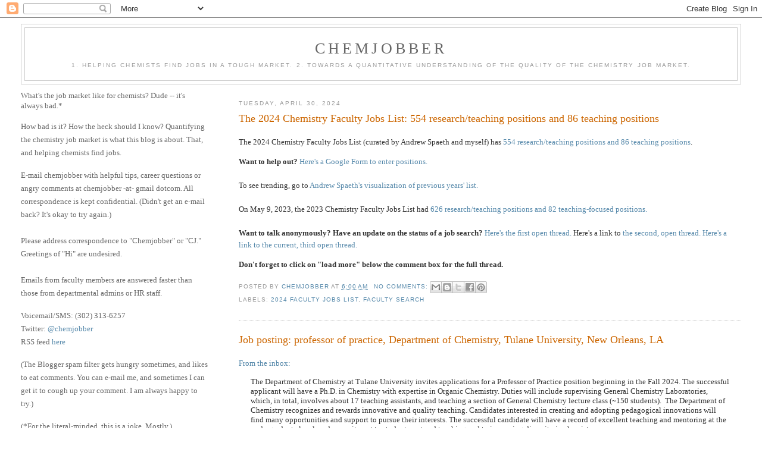

--- FILE ---
content_type: text/html; charset=UTF-8
request_url: https://chemjobber.blogspot.com/2024/04/
body_size: 52134
content:
<!DOCTYPE html>
<html dir='ltr'>
<head>
<link href='https://www.blogger.com/static/v1/widgets/55013136-widget_css_bundle.css' rel='stylesheet' type='text/css'/>
<meta content='text/html; charset=UTF-8' http-equiv='Content-Type'/>
<meta content='blogger' name='generator'/>
<link href='https://chemjobber.blogspot.com/favicon.ico' rel='icon' type='image/x-icon'/>
<link href='http://chemjobber.blogspot.com/2024/04/' rel='canonical'/>
<link rel="alternate" type="application/atom+xml" title="Chemjobber - Atom" href="https://chemjobber.blogspot.com/feeds/posts/default" />
<link rel="alternate" type="application/rss+xml" title="Chemjobber - RSS" href="https://chemjobber.blogspot.com/feeds/posts/default?alt=rss" />
<link rel="service.post" type="application/atom+xml" title="Chemjobber - Atom" href="https://www.blogger.com/feeds/8964719845369935777/posts/default" />
<!--Can't find substitution for tag [blog.ieCssRetrofitLinks]-->
<meta content='http://chemjobber.blogspot.com/2024/04/' property='og:url'/>
<meta content='Chemjobber' property='og:title'/>
<meta content='1. HELPING CHEMISTS FIND JOBS IN A TOUGH MARKET. 2. TOWARDS A QUANTITATIVE UNDERSTANDING OF THE QUALITY OF THE CHEMISTRY JOB MARKET.' property='og:description'/>
<title>Chemjobber: April 2024</title>
<style id='page-skin-1' type='text/css'><!--
/*
-----------------------------------------------
Blogger Template Style
Name:     Minima Lefty Stretch
Date:     14 Jul 2006
----------------------------------------------- */
/* Use this with templates/template-twocol.html */
body {
background:#ffffff;
margin:0;
color:#333333;
font:x-small Georgia Serif;
font-size/* */:/**/small;
font-size: /**/small;
text-align: center;
}
a:link {
color:#5588aa;
text-decoration:none;
}
a:visited {
color:#999999;
text-decoration:none;
}
a:hover {
color:#cc6600;
text-decoration:underline;
}
a img {
border-width:0;
}
/* Header
-----------------------------------------------
*/
#header-wrapper {
margin:0 2% 10px;
border:1px solid #cccccc;
}
#header-inner {
background-position: center;
margin-left: auto;
margin-right: auto;
}
#header {
margin: 5px;
border: 1px solid #cccccc;
text-align: center;
color:#666666;
}
#header h1 {
margin:5px 5px 0;
padding:15px 20px .25em;
line-height:1.2em;
text-transform:uppercase;
letter-spacing:.2em;
font: normal normal 200% Georgia, Serif;
}
#header a {
color:#666666;
text-decoration:none;
}
#header a:hover {
color:#666666;
}
#header .description {
margin:0 5px 5px;
padding:0 20px 15px;
text-transform:uppercase;
letter-spacing:.2em;
line-height: 1.4em;
font: normal normal 78% 'Trebuchet MS', Trebuchet, Arial, Verdana, Sans-serif;
color: #999999;
}
#header img {
margin-left: auto;
margin-right: auto;
}
/* Outer-Wrapper
----------------------------------------------- */
#outer-wrapper {
margin:0;
padding:10px;
text-align:left;
font: normal normal 100% Georgia, Serif;
}
#main-wrapper {
margin-right: 2%;
width: 67%;
float: right;
display: inline;       /* fix for doubling margin in IE */
word-wrap: break-word; /* fix for long text breaking sidebar float in IE */
overflow: hidden;      /* fix for long non-text content breaking IE sidebar float */
}
#sidebar-wrapper {
margin-left: 2%;
width: 25%;
float: left;
display: inline;       /* fix for doubling margin in IE */
word-wrap: break-word; /* fix for long text breaking sidebar float in IE */
overflow: hidden;      /* fix for long non-text content breaking IE sidebar float */
}
/* Headings
----------------------------------------------- */
h2 {
margin:1.5em 0 .75em;
font:normal normal 78% 'Trebuchet MS',Trebuchet,Arial,Verdana,Sans-serif;
line-height: 1.4em;
text-transform:uppercase;
letter-spacing:.2em;
color:#999999;
}
/* Posts
-----------------------------------------------
*/
h2.date-header {
margin:1.5em 0 .5em;
}
.post {
margin:.5em 0 1.5em;
border-bottom:1px dotted #cccccc;
padding-bottom:1.5em;
}
.post h3 {
margin:.25em 0 0;
padding:0 0 4px;
font-size:140%;
font-weight:normal;
line-height:1.4em;
color:#cc6600;
}
.post h3 a, .post h3 a:visited, .post h3 strong {
display:block;
text-decoration:none;
color:#cc6600;
font-weight:normal;
}
.post h3 strong, .post h3 a:hover {
color:#333333;
}
.post-body {
margin:0 0 .75em;
line-height:1.6em;
}
.post-body blockquote {
line-height:1.3em;
}
.post-footer {
margin: .75em 0;
color:#999999;
text-transform:uppercase;
letter-spacing:.1em;
font: normal normal 78% 'Trebuchet MS', Trebuchet, Arial, Verdana, Sans-serif;
line-height: 1.4em;
}
.comment-link {
margin-left:.6em;
}
.post img, table.tr-caption-container {
padding:4px;
border:1px solid #cccccc;
}
.tr-caption-container img {
border: none;
padding: 0;
}
.post blockquote {
margin:1em 20px;
}
.post blockquote p {
margin:.75em 0;
}
/* Comments
----------------------------------------------- */
#comments h4 {
margin:1em 0;
font-weight: bold;
line-height: 1.4em;
text-transform:uppercase;
letter-spacing:.2em;
color: #999999;
}
#comments-block {
margin:1em 0 1.5em;
line-height:1.6em;
}
#comments-block .comment-author {
margin:.5em 0;
}
#comments-block .comment-body {
margin:.25em 0 0;
}
#comments-block .comment-footer {
margin:-.25em 0 2em;
line-height: 1.4em;
text-transform:uppercase;
letter-spacing:.1em;
}
#comments-block .comment-body p {
margin:0 0 .75em;
}
.deleted-comment {
font-style:italic;
color:gray;
}
.feed-links {
clear: both;
line-height: 2.5em;
}
#blog-pager-newer-link {
float: left;
}
#blog-pager-older-link {
float: right;
}
#blog-pager {
text-align: center;
}
/* Sidebar Content
----------------------------------------------- */
.sidebar {
color: #666666;
line-height: 1.5em;
}
.sidebar ul {
list-style:none;
margin:0 0 0;
padding:0 0 0;
}
.sidebar li {
margin:0;
padding-top:0;
padding-right:0;
padding-bottom:.25em;
padding-left:15px;
text-indent:-15px;
line-height:1.5em;
}
.sidebar .widget, .main .widget {
border-bottom:1px dotted #cccccc;
margin:0 0 1.5em;
padding:0 0 1.5em;
}
.main .Blog {
border-bottom-width: 0;
}
/* Profile
----------------------------------------------- */
.profile-img {
float: left;
margin-top: 0;
margin-right: 5px;
margin-bottom: 5px;
margin-left: 0;
padding: 4px;
border: 1px solid #cccccc;
}
.profile-data {
margin:0;
text-transform:uppercase;
letter-spacing:.1em;
font: normal normal 78% 'Trebuchet MS', Trebuchet, Arial, Verdana, Sans-serif;
color: #999999;
font-weight: bold;
line-height: 1.6em;
}
.profile-datablock {
margin:.5em 0 .5em;
}
.profile-textblock {
margin: 0.5em 0;
line-height: 1.6em;
}
.profile-link {
font: normal normal 78% 'Trebuchet MS', Trebuchet, Arial, Verdana, Sans-serif;
text-transform: uppercase;
letter-spacing: .1em;
}
/* Footer
----------------------------------------------- */
#footer {
width:660px;
clear:both;
margin:0 auto;
padding-top:15px;
line-height: 1.6em;
text-transform:uppercase;
letter-spacing:.1em;
text-align: center;
}

--></style>
<link href='https://www.blogger.com/dyn-css/authorization.css?targetBlogID=8964719845369935777&amp;zx=52a2e131-acc3-48fe-b582-2027ffb8f39f' media='none' onload='if(media!=&#39;all&#39;)media=&#39;all&#39;' rel='stylesheet'/><noscript><link href='https://www.blogger.com/dyn-css/authorization.css?targetBlogID=8964719845369935777&amp;zx=52a2e131-acc3-48fe-b582-2027ffb8f39f' rel='stylesheet'/></noscript>
<meta name='google-adsense-platform-account' content='ca-host-pub-1556223355139109'/>
<meta name='google-adsense-platform-domain' content='blogspot.com'/>

</head>
<body>
<div class='navbar section' id='navbar'><div class='widget Navbar' data-version='1' id='Navbar1'><script type="text/javascript">
    function setAttributeOnload(object, attribute, val) {
      if(window.addEventListener) {
        window.addEventListener('load',
          function(){ object[attribute] = val; }, false);
      } else {
        window.attachEvent('onload', function(){ object[attribute] = val; });
      }
    }
  </script>
<div id="navbar-iframe-container"></div>
<script type="text/javascript" src="https://apis.google.com/js/platform.js"></script>
<script type="text/javascript">
      gapi.load("gapi.iframes:gapi.iframes.style.bubble", function() {
        if (gapi.iframes && gapi.iframes.getContext) {
          gapi.iframes.getContext().openChild({
              url: 'https://www.blogger.com/navbar/8964719845369935777?origin\x3dhttps://chemjobber.blogspot.com',
              where: document.getElementById("navbar-iframe-container"),
              id: "navbar-iframe"
          });
        }
      });
    </script><script type="text/javascript">
(function() {
var script = document.createElement('script');
script.type = 'text/javascript';
script.src = '//pagead2.googlesyndication.com/pagead/js/google_top_exp.js';
var head = document.getElementsByTagName('head')[0];
if (head) {
head.appendChild(script);
}})();
</script>
</div></div>
<div id='outer-wrapper'><div id='wrap2'>
<!-- skip links for text browsers -->
<span id='skiplinks' style='display:none;'>
<a href='#main'>skip to main </a> |
      <a href='#sidebar'>skip to sidebar</a>
</span>
<div id='header-wrapper'>
<div class='header section' id='header'><div class='widget Header' data-version='1' id='Header1'>
<div id='header-inner'>
<div class='titlewrapper'>
<h1 class='title'>
<a href='https://chemjobber.blogspot.com/'>
Chemjobber
</a>
</h1>
</div>
<div class='descriptionwrapper'>
<p class='description'><span>1. HELPING CHEMISTS FIND JOBS IN A TOUGH MARKET. 2. TOWARDS A QUANTITATIVE UNDERSTANDING OF THE QUALITY OF THE CHEMISTRY JOB MARKET.</span></p>
</div>
</div>
</div></div>
</div>
<div id='content-wrapper'>
<div id='crosscol-wrapper' style='text-align:center'>
<div class='crosscol no-items section' id='crosscol'></div>
</div>
<div id='main-wrapper'>
<div class='main section' id='main'><div class='widget Blog' data-version='1' id='Blog1'>
<div class='blog-posts hfeed'>

          <div class="date-outer">
        
<h2 class='date-header'><span>Tuesday, April 30, 2024</span></h2>

          <div class="date-posts">
        
<div class='post-outer'>
<div class='post hentry' itemprop='blogPost' itemscope='itemscope' itemtype='http://schema.org/BlogPosting'>
<meta content='8964719845369935777' itemprop='blogId'/>
<meta content='1581275479391637965' itemprop='postId'/>
<a name='1581275479391637965'></a>
<h3 class='post-title entry-title' itemprop='name'>
<a href='https://chemjobber.blogspot.com/2024/04/the-2024-chemistry-faculty-jobs-list_01640504204.html'>The 2024 Chemistry Faculty Jobs List: 554 research/teaching positions and 86 teaching positions</a>
</h3>
<div class='post-header'>
<div class='post-header-line-1'></div>
</div>
<div class='post-body entry-content' id='post-body-1581275479391637965' itemprop='description articleBody'>
<p>The 2024 Chemistry Faculty Jobs List (curated by Andrew Spaeth and myself)&nbsp;has&nbsp;<a href="https://docs.google.com/spreadsheets/d/1M2rTyKMlrcBHA5-mVq50LbywFSBODOYCBvdB9J-bMRg/edit?usp=sharing">554 research/teaching positions and 86 teaching positions</a>.&nbsp;</p><b>Want to help out?</b>&nbsp;<a href="https://docs.google.com/forms/d/e/1FAIpQLSd6M7HMPMsS8sIT4nnZeQ3xsPNMv9JQDEL1pJQOYx85-BfgAA/viewform">Here's a Google Form to enter positions.</a><br /><br />To see trending, go to&nbsp;<a href="https://docs.google.com/spreadsheets/d/15MMlnrLAXX9g12eGaAs-Osm_iHDS8FNGeEmpYE0oPtE/edit#gid=1173803093">Andrew Spaeth's visualization of previous years' list.</a><div><br /></div><div><div>On May 9, 2023, the 2023 Chemistry Faculty Jobs List had&nbsp;<a href="https://chemjobber.blogspot.com/2023/05/the-2023-chemistry-faculty-jobs-list.html">626 research/teaching positions&nbsp;and 82 teaching-focused positions.</a></div><div><br /></div><div><b>Want to talk anonymously? Have an update on the status of a job search?&nbsp;</b><a href="http://chemjobber.blogspot.com/2023/06/the-2024-chemistry-faculty-jobs-list-6.html">Here's the first open thread.</a>&nbsp;Here's a link to&nbsp;<a href="http://chemjobber.blogspot.com/2023/11/the-2024-chemistry-faculty-jobs-list.html">the second, open thread.</a>&nbsp;<a href="https://chemjobber.blogspot.com/2023/12/the-2024-chemistry-faculty-jobs-list_0715557112.html">Here's a link to the current, third open thread.</a>&nbsp;<br /></div></div><p><b>Don't forget to click on "load more" below the comment box for the full thread.</b>&nbsp;&nbsp;</p>
<div style='clear: both;'></div>
</div>
<div class='post-footer'>
<div class='post-footer-line post-footer-line-1'><span class='post-author vcard'>
Posted by
<span class='fn' itemprop='author' itemscope='itemscope' itemtype='http://schema.org/Person'>
<meta content='https://www.blogger.com/profile/15932113680515602275' itemprop='url'/>
<a class='g-profile' href='https://www.blogger.com/profile/15932113680515602275' rel='author' title='author profile'>
<span itemprop='name'>Chemjobber</span>
</a>
</span>
</span>
<span class='post-timestamp'>
at
<meta content='http://chemjobber.blogspot.com/2024/04/the-2024-chemistry-faculty-jobs-list_01640504204.html' itemprop='url'/>
<a class='timestamp-link' href='https://chemjobber.blogspot.com/2024/04/the-2024-chemistry-faculty-jobs-list_01640504204.html' rel='bookmark' title='permanent link'><abbr class='published' itemprop='datePublished' title='2024-04-30T06:00:00-04:00'>6:00&#8239;AM</abbr></a>
</span>
<span class='post-comment-link'>
<a class='comment-link' href='https://chemjobber.blogspot.com/2024/04/the-2024-chemistry-faculty-jobs-list_01640504204.html#comment-form' onclick=''>
No comments:
  </a>
</span>
<span class='post-icons'>
<span class='item-control blog-admin pid-106225911'>
<a href='https://www.blogger.com/post-edit.g?blogID=8964719845369935777&postID=1581275479391637965&from=pencil' title='Edit Post'>
<img alt='' class='icon-action' height='18' src='https://resources.blogblog.com/img/icon18_edit_allbkg.gif' width='18'/>
</a>
</span>
</span>
<span class='post-backlinks post-comment-link'>
</span>
<div class='post-share-buttons goog-inline-block'>
<a class='goog-inline-block share-button sb-email' href='https://www.blogger.com/share-post.g?blogID=8964719845369935777&postID=1581275479391637965&target=email' target='_blank' title='Email This'><span class='share-button-link-text'>Email This</span></a><a class='goog-inline-block share-button sb-blog' href='https://www.blogger.com/share-post.g?blogID=8964719845369935777&postID=1581275479391637965&target=blog' onclick='window.open(this.href, "_blank", "height=270,width=475"); return false;' target='_blank' title='BlogThis!'><span class='share-button-link-text'>BlogThis!</span></a><a class='goog-inline-block share-button sb-twitter' href='https://www.blogger.com/share-post.g?blogID=8964719845369935777&postID=1581275479391637965&target=twitter' target='_blank' title='Share to X'><span class='share-button-link-text'>Share to X</span></a><a class='goog-inline-block share-button sb-facebook' href='https://www.blogger.com/share-post.g?blogID=8964719845369935777&postID=1581275479391637965&target=facebook' onclick='window.open(this.href, "_blank", "height=430,width=640"); return false;' target='_blank' title='Share to Facebook'><span class='share-button-link-text'>Share to Facebook</span></a><a class='goog-inline-block share-button sb-pinterest' href='https://www.blogger.com/share-post.g?blogID=8964719845369935777&postID=1581275479391637965&target=pinterest' target='_blank' title='Share to Pinterest'><span class='share-button-link-text'>Share to Pinterest</span></a>
</div>
</div>
<div class='post-footer-line post-footer-line-2'><span class='post-labels'>
Labels:
<a href='https://chemjobber.blogspot.com/search/label/2024%20faculty%20jobs%20list' rel='tag'>2024 faculty jobs list</a>,
<a href='https://chemjobber.blogspot.com/search/label/faculty%20search' rel='tag'>faculty search</a>
</span>
</div>
<div class='post-footer-line post-footer-line-3'></div>
</div>
</div>
</div>
<div class='post-outer'>
<div class='post hentry' itemprop='blogPost' itemscope='itemscope' itemtype='http://schema.org/BlogPosting'>
<meta content='8964719845369935777' itemprop='blogId'/>
<meta content='1852729950641611322' itemprop='postId'/>
<a name='1852729950641611322'></a>
<h3 class='post-title entry-title' itemprop='name'>
<a href='https://chemjobber.blogspot.com/2024/04/job-posting-professor-of-practice.html'>Job posting: professor of practice, Department of Chemistry, Tulane University, New Orleans, LA</a>
</h3>
<div class='post-header'>
<div class='post-header-line-1'></div>
</div>
<div class='post-body entry-content' id='post-body-1852729950641611322' itemprop='description articleBody'>
<p><a href="https://apply.interfolio.com/144320">From the inbox:</a>&nbsp;</p><p></p><blockquote><p>The Department of Chemistry at Tulane University invites applications for a Professor of Practice position beginning in the Fall 2024. The successful applicant will have a Ph.D. in Chemistry with expertise in Organic Chemistry. Duties will include supervising General Chemistry Laboratories, which, in total, involves about 17 teaching assistants, and teaching a section of General Chemistry lecture class (~150 students).&nbsp; The Department of Chemistry recognizes and rewards innovative and quality teaching. Candidates interested in creating and adopting pedagogical innovations will find many opportunities and support to pursue their interests. The successful candidate will have a record of excellent teaching and mentoring at the undergraduate level, and commitment to student-centered teaching and to increasing diversity in chemistry.&nbsp;&nbsp;</p><p>The Professor of Practice appointment is renewable every three years (initially) and every five years after promotion to Senior Professor of Practice.&nbsp;</p></blockquote><p></p><p><b>Search started on April 22.</b>&nbsp;<a href="https://apply.interfolio.com/144320">Full ad here.</a> Best wishes to those interested.&nbsp;</p>
<div style='clear: both;'></div>
</div>
<div class='post-footer'>
<div class='post-footer-line post-footer-line-1'><span class='post-author vcard'>
Posted by
<span class='fn' itemprop='author' itemscope='itemscope' itemtype='http://schema.org/Person'>
<meta content='https://www.blogger.com/profile/15932113680515602275' itemprop='url'/>
<a class='g-profile' href='https://www.blogger.com/profile/15932113680515602275' rel='author' title='author profile'>
<span itemprop='name'>Chemjobber</span>
</a>
</span>
</span>
<span class='post-timestamp'>
at
<meta content='http://chemjobber.blogspot.com/2024/04/job-posting-professor-of-practice.html' itemprop='url'/>
<a class='timestamp-link' href='https://chemjobber.blogspot.com/2024/04/job-posting-professor-of-practice.html' rel='bookmark' title='permanent link'><abbr class='published' itemprop='datePublished' title='2024-04-30T05:55:00-04:00'>5:55&#8239;AM</abbr></a>
</span>
<span class='post-comment-link'>
<a class='comment-link' href='https://chemjobber.blogspot.com/2024/04/job-posting-professor-of-practice.html#comment-form' onclick=''>
No comments:
  </a>
</span>
<span class='post-icons'>
<span class='item-control blog-admin pid-106225911'>
<a href='https://www.blogger.com/post-edit.g?blogID=8964719845369935777&postID=1852729950641611322&from=pencil' title='Edit Post'>
<img alt='' class='icon-action' height='18' src='https://resources.blogblog.com/img/icon18_edit_allbkg.gif' width='18'/>
</a>
</span>
</span>
<span class='post-backlinks post-comment-link'>
</span>
<div class='post-share-buttons goog-inline-block'>
<a class='goog-inline-block share-button sb-email' href='https://www.blogger.com/share-post.g?blogID=8964719845369935777&postID=1852729950641611322&target=email' target='_blank' title='Email This'><span class='share-button-link-text'>Email This</span></a><a class='goog-inline-block share-button sb-blog' href='https://www.blogger.com/share-post.g?blogID=8964719845369935777&postID=1852729950641611322&target=blog' onclick='window.open(this.href, "_blank", "height=270,width=475"); return false;' target='_blank' title='BlogThis!'><span class='share-button-link-text'>BlogThis!</span></a><a class='goog-inline-block share-button sb-twitter' href='https://www.blogger.com/share-post.g?blogID=8964719845369935777&postID=1852729950641611322&target=twitter' target='_blank' title='Share to X'><span class='share-button-link-text'>Share to X</span></a><a class='goog-inline-block share-button sb-facebook' href='https://www.blogger.com/share-post.g?blogID=8964719845369935777&postID=1852729950641611322&target=facebook' onclick='window.open(this.href, "_blank", "height=430,width=640"); return false;' target='_blank' title='Share to Facebook'><span class='share-button-link-text'>Share to Facebook</span></a><a class='goog-inline-block share-button sb-pinterest' href='https://www.blogger.com/share-post.g?blogID=8964719845369935777&postID=1852729950641611322&target=pinterest' target='_blank' title='Share to Pinterest'><span class='share-button-link-text'>Share to Pinterest</span></a>
</div>
</div>
<div class='post-footer-line post-footer-line-2'><span class='post-labels'>
Labels:
<a href='https://chemjobber.blogspot.com/search/label/job%20postings' rel='tag'>job postings</a>
</span>
</div>
<div class='post-footer-line post-footer-line-3'></div>
</div>
</div>
</div>

          </div></div>
        

          <div class="date-outer">
        
<h2 class='date-header'><span>Monday, April 29, 2024</span></h2>

          <div class="date-posts">
        
<div class='post-outer'>
<div class='post hentry' itemprop='blogPost' itemscope='itemscope' itemtype='http://schema.org/BlogPosting'>
<meta content='8964719845369935777' itemprop='blogId'/>
<meta content='7345692560622029109' itemprop='postId'/>
<a name='7345692560622029109'></a>
<h3 class='post-title entry-title' itemprop='name'>
<a href='https://chemjobber.blogspot.com/2024/04/if-lab-accident-happened-and-no-one-saw.html'>If a lab accident happened and no one saw it, did it really happen? </a>
</h3>
<div class='post-header'>
<div class='post-header-line-1'></div>
</div>
<div class='post-body entry-content' id='post-body-7345692560622029109' itemprop='description articleBody'>
<p>In this week's <i>C&amp;EN</i>, <a href="https://cen.acs.org/safety/lab-safety/Reactions-Trust-science-lab-accidents/102/i13">this letter to the editor:</a>&nbsp;</p><p></p><blockquote><p>I just had to comment on the two pieces from Newscripts in the April 1 issue of C&amp;EN (page 40). In the first piece, the revelation by Jessica Pomerantz reminded me of an experience I had in 1977 in a senior-level physical chemistry class at Iowa State University.&nbsp;</p><p>It involved a Lewis acid-base reaction of boron trifluoride and trimethylamine in a rather complex glass network that included a liquid-nitrogen cold trap because the reaction was so exothermic. The instructions for valve settings and operation were quite specific and stated that if they were not followed explicitly, the apparatus could explode. I arranged all valves meticulously, or so I thought, and then opened the valve on the BF<sub>3</sub> cylinder, which was connected to the glassware inlet by a rubber hose. Unfortunately, the one valve I forgot to open was the inlet valve to the apparatus. Within seconds, the hose popped off, and I had a fuming ball of BF<sub>3</sub> within 1 ft (0.3 m) or so of my face. I had the presence of mind to shut off the cylinder valve, and then I watched as the fuming cloud, which stayed intact, floated to the ceiling and rolled all the way to the other corner and escaped through a roof vent. It reminded me of the movie The Blob, except this blob rolled along the ceiling and not the floor. My classmates and the teaching assistant were so absorbed in their own work that they did not observe the blob. Nobody at Iowa State ever learned of my slight mistake. I successfully completed the experiment on the second attempt.</p><p>This brings me to the second Newscripts article. During my many years in industry and to this day, I have written numerous articles for various technical trade magazines, including Chemical Engineering, Power Engineering, and others. I am now a self-employed technical writer and consultant. From the experience above and several others during my career (such as tripping and falling into several inches of yucky flue gas desulfurization sludge), I can decidedly appreciate the title of the second piece, &#8220;And This Is Why We&#8217;re Journalists Now.&#8221;</p><b>Brad Buecker<br />Lawrence, Kansas</b></blockquote><b></b><p>I've had my share of near misses and dumb errors and I'm glad that I can look at them with humor now.&nbsp;</p><p><span style="font-size: x-small;">It is strange to me how laboratory chemical experiments of the past were seemingly so complex compared to the microscale experiments I performed in my undergraduate education in the 1990s. While we certainly generated less waste, I wonder if some of the really cool chemistry was lost to time...</span></p><p><span style="font-size: x-small;">(The answer to the headline is, of course, "yes.")</span></p>
<div style='clear: both;'></div>
</div>
<div class='post-footer'>
<div class='post-footer-line post-footer-line-1'><span class='post-author vcard'>
Posted by
<span class='fn' itemprop='author' itemscope='itemscope' itemtype='http://schema.org/Person'>
<meta content='https://www.blogger.com/profile/15932113680515602275' itemprop='url'/>
<a class='g-profile' href='https://www.blogger.com/profile/15932113680515602275' rel='author' title='author profile'>
<span itemprop='name'>Chemjobber</span>
</a>
</span>
</span>
<span class='post-timestamp'>
at
<meta content='http://chemjobber.blogspot.com/2024/04/if-lab-accident-happened-and-no-one-saw.html' itemprop='url'/>
<a class='timestamp-link' href='https://chemjobber.blogspot.com/2024/04/if-lab-accident-happened-and-no-one-saw.html' rel='bookmark' title='permanent link'><abbr class='published' itemprop='datePublished' title='2024-04-29T06:00:00-04:00'>6:00&#8239;AM</abbr></a>
</span>
<span class='post-comment-link'>
<a class='comment-link' href='https://chemjobber.blogspot.com/2024/04/if-lab-accident-happened-and-no-one-saw.html#comment-form' onclick=''>
1 comment:
  </a>
</span>
<span class='post-icons'>
<span class='item-control blog-admin pid-106225911'>
<a href='https://www.blogger.com/post-edit.g?blogID=8964719845369935777&postID=7345692560622029109&from=pencil' title='Edit Post'>
<img alt='' class='icon-action' height='18' src='https://resources.blogblog.com/img/icon18_edit_allbkg.gif' width='18'/>
</a>
</span>
</span>
<span class='post-backlinks post-comment-link'>
</span>
<div class='post-share-buttons goog-inline-block'>
<a class='goog-inline-block share-button sb-email' href='https://www.blogger.com/share-post.g?blogID=8964719845369935777&postID=7345692560622029109&target=email' target='_blank' title='Email This'><span class='share-button-link-text'>Email This</span></a><a class='goog-inline-block share-button sb-blog' href='https://www.blogger.com/share-post.g?blogID=8964719845369935777&postID=7345692560622029109&target=blog' onclick='window.open(this.href, "_blank", "height=270,width=475"); return false;' target='_blank' title='BlogThis!'><span class='share-button-link-text'>BlogThis!</span></a><a class='goog-inline-block share-button sb-twitter' href='https://www.blogger.com/share-post.g?blogID=8964719845369935777&postID=7345692560622029109&target=twitter' target='_blank' title='Share to X'><span class='share-button-link-text'>Share to X</span></a><a class='goog-inline-block share-button sb-facebook' href='https://www.blogger.com/share-post.g?blogID=8964719845369935777&postID=7345692560622029109&target=facebook' onclick='window.open(this.href, "_blank", "height=430,width=640"); return false;' target='_blank' title='Share to Facebook'><span class='share-button-link-text'>Share to Facebook</span></a><a class='goog-inline-block share-button sb-pinterest' href='https://www.blogger.com/share-post.g?blogID=8964719845369935777&postID=7345692560622029109&target=pinterest' target='_blank' title='Share to Pinterest'><span class='share-button-link-text'>Share to Pinterest</span></a>
</div>
</div>
<div class='post-footer-line post-footer-line-2'><span class='post-labels'>
Labels:
<a href='https://chemjobber.blogspot.com/search/label/fun' rel='tag'>fun</a>,
<a href='https://chemjobber.blogspot.com/search/label/This%20week%27s%20CEN' rel='tag'>This week&#39;s CEN</a>
</span>
</div>
<div class='post-footer-line post-footer-line-3'></div>
</div>
</div>
</div>
<div class='post-outer'>
<div class='post hentry' itemprop='blogPost' itemscope='itemscope' itemtype='http://schema.org/BlogPosting'>
<meta content='8964719845369935777' itemprop='blogId'/>
<meta content='1916806911790577153' itemprop='postId'/>
<a name='1916806911790577153'></a>
<h3 class='post-title entry-title' itemprop='name'>
<a href='https://chemjobber.blogspot.com/2024/04/c-dow-and-basf-post-upbeat-first.html'>C&EN: "Dow and BASF post upbeat first-quarter results"</a>
</h3>
<div class='post-header'>
<div class='post-header-line-1'></div>
</div>
<div class='post-body entry-content' id='post-body-1916806911790577153' itemprop='description articleBody'>
<p>In this week's <i>Chemical and Engineering News</i>, <a href="https://cen.acs.org/business/finance/Dow-BASF-post-upbeat-first/102/i13">this good news</a> (article by Alex Tullo):&nbsp;</p><p></p><blockquote><p>First-quarter financial results are out from Dow and BASF. And if these two chemical giants are setting the trend for their peers&#8212;which are due to report their results over the next several weeks&#8212;the industry may be turning the corner after a dismal 2023.</p><p>Dow&#8217;s sales fell 9.2% from the year-earlier period, while adjusted earnings slipped 5.1%. Sales and prices were down across all its business.</p><p>But compared with the fourth quarter of 2023, Dow&#8217;s sales and earnings were up 1.4% and 28.8%, respectively. A small decline in its core packaging and specialty plastics segment was more than offset by growth in its industrial intermediates and infrastructure business and its performance materials and coatings unit.</p><p>Excess capacity hit the petrochemical industry hard last year, particularly in high-cost regions such as Europe. But Dow CEO Jim Fitterling was upbeat during his April 25 conference call with analysts. &#8220;Most of the capacity is in the market already, and we&#8217;re seeing volume growth,&#8221; he said.</p><p>Dow&#8217;s own operating rates rose 10% in the first quarter, Fitterling reported. And he said lower-cost locales like the US and the Middle East should perform strongly. &#8220;We have been through the worst of it on the slowdown in the cycle,&#8221; he added.</p><p>BASF announced that it &#8220;got off to a solid start in 2024.&#8221; Its sales fell 12.2% and its earnings dropped 12.9% from the year-earlier quarter. The company attributes the decline primarily to lower prices. A few key businesses, such as chemicals, materials, nutrition, and personal care, saw improvements in volumes.</p></blockquote><p>I used to think that basic chemical manufacturers' businesses were pro-cyclical (i.e. they do well when the broader economy does well), but the post-pandemic economy feels like that has broken that connection. Here's hoping that this good news means good news for the broader economy as well.&nbsp;</p>
<div style='clear: both;'></div>
</div>
<div class='post-footer'>
<div class='post-footer-line post-footer-line-1'><span class='post-author vcard'>
Posted by
<span class='fn' itemprop='author' itemscope='itemscope' itemtype='http://schema.org/Person'>
<meta content='https://www.blogger.com/profile/15932113680515602275' itemprop='url'/>
<a class='g-profile' href='https://www.blogger.com/profile/15932113680515602275' rel='author' title='author profile'>
<span itemprop='name'>Chemjobber</span>
</a>
</span>
</span>
<span class='post-timestamp'>
at
<meta content='http://chemjobber.blogspot.com/2024/04/c-dow-and-basf-post-upbeat-first.html' itemprop='url'/>
<a class='timestamp-link' href='https://chemjobber.blogspot.com/2024/04/c-dow-and-basf-post-upbeat-first.html' rel='bookmark' title='permanent link'><abbr class='published' itemprop='datePublished' title='2024-04-29T05:30:00-04:00'>5:30&#8239;AM</abbr></a>
</span>
<span class='post-comment-link'>
<a class='comment-link' href='https://chemjobber.blogspot.com/2024/04/c-dow-and-basf-post-upbeat-first.html#comment-form' onclick=''>
No comments:
  </a>
</span>
<span class='post-icons'>
<span class='item-control blog-admin pid-106225911'>
<a href='https://www.blogger.com/post-edit.g?blogID=8964719845369935777&postID=1916806911790577153&from=pencil' title='Edit Post'>
<img alt='' class='icon-action' height='18' src='https://resources.blogblog.com/img/icon18_edit_allbkg.gif' width='18'/>
</a>
</span>
</span>
<span class='post-backlinks post-comment-link'>
</span>
<div class='post-share-buttons goog-inline-block'>
<a class='goog-inline-block share-button sb-email' href='https://www.blogger.com/share-post.g?blogID=8964719845369935777&postID=1916806911790577153&target=email' target='_blank' title='Email This'><span class='share-button-link-text'>Email This</span></a><a class='goog-inline-block share-button sb-blog' href='https://www.blogger.com/share-post.g?blogID=8964719845369935777&postID=1916806911790577153&target=blog' onclick='window.open(this.href, "_blank", "height=270,width=475"); return false;' target='_blank' title='BlogThis!'><span class='share-button-link-text'>BlogThis!</span></a><a class='goog-inline-block share-button sb-twitter' href='https://www.blogger.com/share-post.g?blogID=8964719845369935777&postID=1916806911790577153&target=twitter' target='_blank' title='Share to X'><span class='share-button-link-text'>Share to X</span></a><a class='goog-inline-block share-button sb-facebook' href='https://www.blogger.com/share-post.g?blogID=8964719845369935777&postID=1916806911790577153&target=facebook' onclick='window.open(this.href, "_blank", "height=430,width=640"); return false;' target='_blank' title='Share to Facebook'><span class='share-button-link-text'>Share to Facebook</span></a><a class='goog-inline-block share-button sb-pinterest' href='https://www.blogger.com/share-post.g?blogID=8964719845369935777&postID=1916806911790577153&target=pinterest' target='_blank' title='Share to Pinterest'><span class='share-button-link-text'>Share to Pinterest</span></a>
</div>
</div>
<div class='post-footer-line post-footer-line-2'><span class='post-labels'>
Labels:
<a href='https://chemjobber.blogspot.com/search/label/chemical%20industry%20in%20the%20news' rel='tag'>chemical industry in the news</a>,
<a href='https://chemjobber.blogspot.com/search/label/This%20week%27s%20CEN' rel='tag'>This week&#39;s CEN</a>
</span>
</div>
<div class='post-footer-line post-footer-line-3'></div>
</div>
</div>
</div>

          </div></div>
        

          <div class="date-outer">
        
<h2 class='date-header'><span>Friday, April 26, 2024</span></h2>

          <div class="date-posts">
        
<div class='post-outer'>
<div class='post hentry' itemprop='blogPost' itemscope='itemscope' itemtype='http://schema.org/BlogPosting'>
<meta content='https://i.ytimg.com/vi/7SjagpXeNhM/hqdefault.jpg' itemprop='image_url'/>
<meta content='8964719845369935777' itemprop='blogId'/>
<meta content='3606326731580448925' itemprop='postId'/>
<a name='3606326731580448925'></a>
<h3 class='post-title entry-title' itemprop='name'>
<a href='https://chemjobber.blogspot.com/2024/04/have-good-weekend.html'>Have a good weekend</a>
</h3>
<div class='post-header'>
<div class='post-header-line-1'></div>
</div>
<div class='post-body entry-content' id='post-body-3606326731580448925' itemprop='description articleBody'>
<iframe allow="accelerometer; autoplay; clipboard-write; encrypted-media; gyroscope; picture-in-picture; web-share" allowfullscreen="" frameborder="0" height="315" referrerpolicy="strict-origin-when-cross-origin" src="https://www.youtube.com/embed/7SjagpXeNhM?si=12bdofFodCWmdnnK" title="YouTube video player" width="560"></iframe><p>Well, this hasn't been the best week, to be honest. Here's hoping we get things done that need to get done. I hope you have a great weekend. See you on Monday.&nbsp;</p>
<div style='clear: both;'></div>
</div>
<div class='post-footer'>
<div class='post-footer-line post-footer-line-1'><span class='post-author vcard'>
Posted by
<span class='fn' itemprop='author' itemscope='itemscope' itemtype='http://schema.org/Person'>
<meta content='https://www.blogger.com/profile/15932113680515602275' itemprop='url'/>
<a class='g-profile' href='https://www.blogger.com/profile/15932113680515602275' rel='author' title='author profile'>
<span itemprop='name'>Chemjobber</span>
</a>
</span>
</span>
<span class='post-timestamp'>
at
<meta content='http://chemjobber.blogspot.com/2024/04/have-good-weekend.html' itemprop='url'/>
<a class='timestamp-link' href='https://chemjobber.blogspot.com/2024/04/have-good-weekend.html' rel='bookmark' title='permanent link'><abbr class='published' itemprop='datePublished' title='2024-04-26T06:00:00-04:00'>6:00&#8239;AM</abbr></a>
</span>
<span class='post-comment-link'>
<a class='comment-link' href='https://chemjobber.blogspot.com/2024/04/have-good-weekend.html#comment-form' onclick=''>
No comments:
  </a>
</span>
<span class='post-icons'>
<span class='item-control blog-admin pid-106225911'>
<a href='https://www.blogger.com/post-edit.g?blogID=8964719845369935777&postID=3606326731580448925&from=pencil' title='Edit Post'>
<img alt='' class='icon-action' height='18' src='https://resources.blogblog.com/img/icon18_edit_allbkg.gif' width='18'/>
</a>
</span>
</span>
<span class='post-backlinks post-comment-link'>
</span>
<div class='post-share-buttons goog-inline-block'>
<a class='goog-inline-block share-button sb-email' href='https://www.blogger.com/share-post.g?blogID=8964719845369935777&postID=3606326731580448925&target=email' target='_blank' title='Email This'><span class='share-button-link-text'>Email This</span></a><a class='goog-inline-block share-button sb-blog' href='https://www.blogger.com/share-post.g?blogID=8964719845369935777&postID=3606326731580448925&target=blog' onclick='window.open(this.href, "_blank", "height=270,width=475"); return false;' target='_blank' title='BlogThis!'><span class='share-button-link-text'>BlogThis!</span></a><a class='goog-inline-block share-button sb-twitter' href='https://www.blogger.com/share-post.g?blogID=8964719845369935777&postID=3606326731580448925&target=twitter' target='_blank' title='Share to X'><span class='share-button-link-text'>Share to X</span></a><a class='goog-inline-block share-button sb-facebook' href='https://www.blogger.com/share-post.g?blogID=8964719845369935777&postID=3606326731580448925&target=facebook' onclick='window.open(this.href, "_blank", "height=430,width=640"); return false;' target='_blank' title='Share to Facebook'><span class='share-button-link-text'>Share to Facebook</span></a><a class='goog-inline-block share-button sb-pinterest' href='https://www.blogger.com/share-post.g?blogID=8964719845369935777&postID=3606326731580448925&target=pinterest' target='_blank' title='Share to Pinterest'><span class='share-button-link-text'>Share to Pinterest</span></a>
</div>
</div>
<div class='post-footer-line post-footer-line-2'><span class='post-labels'>
Labels:
<a href='https://chemjobber.blogspot.com/search/label/weekend%20music' rel='tag'>weekend music</a>
</span>
</div>
<div class='post-footer-line post-footer-line-3'></div>
</div>
</div>
</div>
<div class='post-outer'>
<div class='post hentry' itemprop='blogPost' itemscope='itemscope' itemtype='http://schema.org/BlogPosting'>
<meta content='8964719845369935777' itemprop='blogId'/>
<meta content='3844716218116000533' itemprop='postId'/>
<a name='3844716218116000533'></a>
<h3 class='post-title entry-title' itemprop='name'>
<a href='https://chemjobber.blogspot.com/2024/04/novartis-shifting-manufacturing-due-to.html'>Novartis shifting manufacturing due to threat of BIOSECURE Act</a>
</h3>
<div class='post-header'>
<div class='post-header-line-1'></div>
</div>
<div class='post-body entry-content' id='post-body-3844716218116000533' itemprop='description articleBody'>
<p>Via FiercePharma, <a href="https://www.fiercepharma.com/pharma/novartis-actively-reviewing-relationships-chinese-contractors-amid-us-biosecurity-crackdown">this news:</a>&nbsp;</p><p></p><blockquote><p>As the BIOSECURE Act threatens to upend relationships with Chinese contractors and western biopharma companies operating in the U.S., Novartis has elected not to adopt a &#8220;wait and see&#8221; attitude.</p><p>Novartis, like many drugmakers, has ties to Chinese firms in the manufacturing and contract research space, the Swiss pharma&#8217;s CFO, Harry Kirsch, said on a press call Tuesday during its first quarter financial results. Amid the threat of a looming biosecurity crackdown by the U.S. government against many of those Chinese biotechs, Novartis is now &#8220;actively&#8221; managing the situation, Kirsch said.</p><p>&#8220;So, by the time this comes into effect, we will have no exposure from our planning,&#8221; the CFO explained, adding that the situation will be &#8220;mitigated in a very reasonable timeframe.&#8221;</p><p>Kirsch went on to explain that the company is weighing changes to its contracting relationships with Chinese companies &#8220;so that we are fully aligned&#8221; with potential U.S. regulations.</p><p>Novartis&#8217; decision to cut ties with certain Chinese contractors follows the House Select Committee on the Strategic Competition between the United States and the Chinese Communist Party&#8217;s unveiling of the BIOSECURE Act in January.</p><p>The bill, which is still subject to further review and modification before it potentially becomes law, aims to keep U.S. taxpayer dollars out of the hands of &#8220;foreign adversary biotech companies&#8221; that allegedly pose a national security concern.</p><p></p></blockquote><p>I'm surprised to hear this, but I guess this indicates that large pharma companies seem to think that the BIOSECURE Act has a solid chance of passing. I'm genuinely skeptical, but we will see.&nbsp;</p>
<div style='clear: both;'></div>
</div>
<div class='post-footer'>
<div class='post-footer-line post-footer-line-1'><span class='post-author vcard'>
Posted by
<span class='fn' itemprop='author' itemscope='itemscope' itemtype='http://schema.org/Person'>
<meta content='https://www.blogger.com/profile/15932113680515602275' itemprop='url'/>
<a class='g-profile' href='https://www.blogger.com/profile/15932113680515602275' rel='author' title='author profile'>
<span itemprop='name'>Chemjobber</span>
</a>
</span>
</span>
<span class='post-timestamp'>
at
<meta content='http://chemjobber.blogspot.com/2024/04/novartis-shifting-manufacturing-due-to.html' itemprop='url'/>
<a class='timestamp-link' href='https://chemjobber.blogspot.com/2024/04/novartis-shifting-manufacturing-due-to.html' rel='bookmark' title='permanent link'><abbr class='published' itemprop='datePublished' title='2024-04-26T05:30:00-04:00'>5:30&#8239;AM</abbr></a>
</span>
<span class='post-comment-link'>
<a class='comment-link' href='https://chemjobber.blogspot.com/2024/04/novartis-shifting-manufacturing-due-to.html#comment-form' onclick=''>
2 comments:
  </a>
</span>
<span class='post-icons'>
<span class='item-control blog-admin pid-106225911'>
<a href='https://www.blogger.com/post-edit.g?blogID=8964719845369935777&postID=3844716218116000533&from=pencil' title='Edit Post'>
<img alt='' class='icon-action' height='18' src='https://resources.blogblog.com/img/icon18_edit_allbkg.gif' width='18'/>
</a>
</span>
</span>
<span class='post-backlinks post-comment-link'>
</span>
<div class='post-share-buttons goog-inline-block'>
<a class='goog-inline-block share-button sb-email' href='https://www.blogger.com/share-post.g?blogID=8964719845369935777&postID=3844716218116000533&target=email' target='_blank' title='Email This'><span class='share-button-link-text'>Email This</span></a><a class='goog-inline-block share-button sb-blog' href='https://www.blogger.com/share-post.g?blogID=8964719845369935777&postID=3844716218116000533&target=blog' onclick='window.open(this.href, "_blank", "height=270,width=475"); return false;' target='_blank' title='BlogThis!'><span class='share-button-link-text'>BlogThis!</span></a><a class='goog-inline-block share-button sb-twitter' href='https://www.blogger.com/share-post.g?blogID=8964719845369935777&postID=3844716218116000533&target=twitter' target='_blank' title='Share to X'><span class='share-button-link-text'>Share to X</span></a><a class='goog-inline-block share-button sb-facebook' href='https://www.blogger.com/share-post.g?blogID=8964719845369935777&postID=3844716218116000533&target=facebook' onclick='window.open(this.href, "_blank", "height=430,width=640"); return false;' target='_blank' title='Share to Facebook'><span class='share-button-link-text'>Share to Facebook</span></a><a class='goog-inline-block share-button sb-pinterest' href='https://www.blogger.com/share-post.g?blogID=8964719845369935777&postID=3844716218116000533&target=pinterest' target='_blank' title='Share to Pinterest'><span class='share-button-link-text'>Share to Pinterest</span></a>
</div>
</div>
<div class='post-footer-line post-footer-line-2'><span class='post-labels'>
Labels:
<a href='https://chemjobber.blogspot.com/search/label/the%20biosecure%20act' rel='tag'>the biosecure act</a>
</span>
</div>
<div class='post-footer-line post-footer-line-3'></div>
</div>
</div>
</div>

          </div></div>
        

          <div class="date-outer">
        
<h2 class='date-header'><span>Thursday, April 25, 2024</span></h2>

          <div class="date-posts">
        
<div class='post-outer'>
<div class='post hentry' itemprop='blogPost' itemscope='itemscope' itemtype='http://schema.org/BlogPosting'>
<meta content='8964719845369935777' itemprop='blogId'/>
<meta content='1147629225553305120' itemprop='postId'/>
<a name='1147629225553305120'></a>
<h3 class='post-title entry-title' itemprop='name'>
<a href='https://chemjobber.blogspot.com/2024/04/job-posting-scientist-discovery.html'>Job posting: scientist, discovery chemistry, Merck</a>
</h3>
<div class='post-header'>
<div class='post-header-line-1'></div>
</div>
<div class='post-body entry-content' id='post-body-1147629225553305120' itemprop='description articleBody'>
<p>Via Twitter, <a href="https://twitter.com/danithechemist/status/1782021691260154102">this tweet from Dani Schultz:</a>&nbsp;</p><p></p><blockquote>We have multiple openings in Boston, San Francisco and West Point (PA) spanning Bachelor's, Master&#8217;s, entry level PhD and PhD with experience. Go to http://jobs.merck.com and search for &#8216;Discovery Chemistry&#8217; or &#8216;Peptide&#8217;!&nbsp;</blockquote><p></p><p><a href="https://jobs.merck.com/us/en/job/R290688/Scientist-Discovery-Chemistry">Here's one of the ads for the West Point site:</a>&nbsp;</p><p></p><blockquote><p>Our company is currently seeking passionate synthetic organic or medicinal chemists for positions within the Discovery Chemistry Department located at our West Point, PA site. The successful candidate will join multidisciplinary, highly collaborative discovery teams to invent novel medicines by applying innovative synthetic chemistry, analytical techniques, and data analysis to design and synthesize drug candidates and intermediates.</p><p>Successful candidates must have excellent interpersonal, collaboration, and communication skills in a team environment and a proven record of solving complex problems. Additionally, it is expected that the successful candidate will learn quickly through on-the-job training to become increasingly skilled and independent in reaction setup, route design and optimization.</p></blockquote><p></p><p></p><blockquote>Specific responsibilities will include:</blockquote><p></p><p></p><ul style="text-align: left;"><li>Collaborative and independent synthetic route design, execution, and optimization to access assigned target molecules using modern synthetic chemistry techniques</li><li>Selection and application of appropriate purification techniques including flash chromatography, high performance liquid chromatography (HPLC) and recrystallization</li><li>Acquisition and interpretation of analytical data such as NMR and LC/MS</li></ul><p></p><p><a href="https://jobs.merck.com/us/en/job/R290688/Scientist-Discovery-Chemistry">Full ad here.</a> Best wishes to those interested.</p>
<div style='clear: both;'></div>
</div>
<div class='post-footer'>
<div class='post-footer-line post-footer-line-1'><span class='post-author vcard'>
Posted by
<span class='fn' itemprop='author' itemscope='itemscope' itemtype='http://schema.org/Person'>
<meta content='https://www.blogger.com/profile/15932113680515602275' itemprop='url'/>
<a class='g-profile' href='https://www.blogger.com/profile/15932113680515602275' rel='author' title='author profile'>
<span itemprop='name'>Chemjobber</span>
</a>
</span>
</span>
<span class='post-timestamp'>
at
<meta content='http://chemjobber.blogspot.com/2024/04/job-posting-scientist-discovery.html' itemprop='url'/>
<a class='timestamp-link' href='https://chemjobber.blogspot.com/2024/04/job-posting-scientist-discovery.html' rel='bookmark' title='permanent link'><abbr class='published' itemprop='datePublished' title='2024-04-25T06:00:00-04:00'>6:00&#8239;AM</abbr></a>
</span>
<span class='post-comment-link'>
<a class='comment-link' href='https://chemjobber.blogspot.com/2024/04/job-posting-scientist-discovery.html#comment-form' onclick=''>
No comments:
  </a>
</span>
<span class='post-icons'>
<span class='item-control blog-admin pid-106225911'>
<a href='https://www.blogger.com/post-edit.g?blogID=8964719845369935777&postID=1147629225553305120&from=pencil' title='Edit Post'>
<img alt='' class='icon-action' height='18' src='https://resources.blogblog.com/img/icon18_edit_allbkg.gif' width='18'/>
</a>
</span>
</span>
<span class='post-backlinks post-comment-link'>
</span>
<div class='post-share-buttons goog-inline-block'>
<a class='goog-inline-block share-button sb-email' href='https://www.blogger.com/share-post.g?blogID=8964719845369935777&postID=1147629225553305120&target=email' target='_blank' title='Email This'><span class='share-button-link-text'>Email This</span></a><a class='goog-inline-block share-button sb-blog' href='https://www.blogger.com/share-post.g?blogID=8964719845369935777&postID=1147629225553305120&target=blog' onclick='window.open(this.href, "_blank", "height=270,width=475"); return false;' target='_blank' title='BlogThis!'><span class='share-button-link-text'>BlogThis!</span></a><a class='goog-inline-block share-button sb-twitter' href='https://www.blogger.com/share-post.g?blogID=8964719845369935777&postID=1147629225553305120&target=twitter' target='_blank' title='Share to X'><span class='share-button-link-text'>Share to X</span></a><a class='goog-inline-block share-button sb-facebook' href='https://www.blogger.com/share-post.g?blogID=8964719845369935777&postID=1147629225553305120&target=facebook' onclick='window.open(this.href, "_blank", "height=430,width=640"); return false;' target='_blank' title='Share to Facebook'><span class='share-button-link-text'>Share to Facebook</span></a><a class='goog-inline-block share-button sb-pinterest' href='https://www.blogger.com/share-post.g?blogID=8964719845369935777&postID=1147629225553305120&target=pinterest' target='_blank' title='Share to Pinterest'><span class='share-button-link-text'>Share to Pinterest</span></a>
</div>
</div>
<div class='post-footer-line post-footer-line-2'><span class='post-labels'>
Labels:
<a href='https://chemjobber.blogspot.com/search/label/job%20postings' rel='tag'>job postings</a>
</span>
</div>
<div class='post-footer-line post-footer-line-3'></div>
</div>
</div>
</div>

          </div></div>
        

          <div class="date-outer">
        
<h2 class='date-header'><span>Wednesday, April 24, 2024</span></h2>

          <div class="date-posts">
        
<div class='post-outer'>
<div class='post hentry' itemprop='blogPost' itemscope='itemscope' itemtype='http://schema.org/BlogPosting'>
<meta content='8964719845369935777' itemprop='blogId'/>
<meta content='2378697546032942028' itemprop='postId'/>
<a name='2378697546032942028'></a>
<h3 class='post-title entry-title' itemprop='name'>
<a href='https://chemjobber.blogspot.com/2024/04/you-can-get-drunk-without-drinking.html'>You can get drunk without drinking alcohol? </a>
</h3>
<div class='post-header'>
<div class='post-header-line-1'></div>
</div>
<div class='post-body entry-content' id='post-body-2378697546032942028' itemprop='description articleBody'>
<p>Via the <i>New York Times</i>, <a href="https://www.nytimes.com/2024/04/23/world/europe/belgian-man-drunk-driving-alcohol.html?unlocked_article_code=1.m00.Ljwd.OwgBq_Ma28Vl&amp;smid=url-share">I learned about auto-brewery syndrome:</a>&nbsp;</p><blockquote style="border: none; margin: 0px 0px 0px 40px; padding: 0px; text-align: left;"><p>...In Belgium, the brewery worker &#8212; a 40-year-old man who wishes to remain anonymous, according to his lawyer &#8212; was pulled over by the police in April 2022 and registered a blood-alcohol reading that was more than four times the legal limit. A month later, he was pulled over again and registered more than three times the limit.</p><p>It was the third time the man had been cited &#8212; he had been pulled over and fined for driving under the influence in 2019. He was unaware that he had A.B.S. until his latest charge &#8212; tests administered by three doctors confirmed that he had the condition and validated his claim in court.</p><p>&#8220;I think he was somehow relieved that he finally knew what was up,&#8221; the man&#8217;s lawyer, Anse Ghesquiere, said. Her client is now following a strict diet and receiving medical treatment to avoid flare-ups and manage the condition...</p></blockquote><p>According to <a href="https://www.ncbi.nlm.nih.gov/pmc/articles/PMC7667719/">this paper</a>, it's cured with anti-fungal medication and a low-sugar diet. To be honest, this doesn't sound very fun.&nbsp;</p>
<div style='clear: both;'></div>
</div>
<div class='post-footer'>
<div class='post-footer-line post-footer-line-1'><span class='post-author vcard'>
Posted by
<span class='fn' itemprop='author' itemscope='itemscope' itemtype='http://schema.org/Person'>
<meta content='https://www.blogger.com/profile/15932113680515602275' itemprop='url'/>
<a class='g-profile' href='https://www.blogger.com/profile/15932113680515602275' rel='author' title='author profile'>
<span itemprop='name'>Chemjobber</span>
</a>
</span>
</span>
<span class='post-timestamp'>
at
<meta content='http://chemjobber.blogspot.com/2024/04/you-can-get-drunk-without-drinking.html' itemprop='url'/>
<a class='timestamp-link' href='https://chemjobber.blogspot.com/2024/04/you-can-get-drunk-without-drinking.html' rel='bookmark' title='permanent link'><abbr class='published' itemprop='datePublished' title='2024-04-24T06:00:00-04:00'>6:00&#8239;AM</abbr></a>
</span>
<span class='post-comment-link'>
<a class='comment-link' href='https://chemjobber.blogspot.com/2024/04/you-can-get-drunk-without-drinking.html#comment-form' onclick=''>
No comments:
  </a>
</span>
<span class='post-icons'>
<span class='item-control blog-admin pid-106225911'>
<a href='https://www.blogger.com/post-edit.g?blogID=8964719845369935777&postID=2378697546032942028&from=pencil' title='Edit Post'>
<img alt='' class='icon-action' height='18' src='https://resources.blogblog.com/img/icon18_edit_allbkg.gif' width='18'/>
</a>
</span>
</span>
<span class='post-backlinks post-comment-link'>
</span>
<div class='post-share-buttons goog-inline-block'>
<a class='goog-inline-block share-button sb-email' href='https://www.blogger.com/share-post.g?blogID=8964719845369935777&postID=2378697546032942028&target=email' target='_blank' title='Email This'><span class='share-button-link-text'>Email This</span></a><a class='goog-inline-block share-button sb-blog' href='https://www.blogger.com/share-post.g?blogID=8964719845369935777&postID=2378697546032942028&target=blog' onclick='window.open(this.href, "_blank", "height=270,width=475"); return false;' target='_blank' title='BlogThis!'><span class='share-button-link-text'>BlogThis!</span></a><a class='goog-inline-block share-button sb-twitter' href='https://www.blogger.com/share-post.g?blogID=8964719845369935777&postID=2378697546032942028&target=twitter' target='_blank' title='Share to X'><span class='share-button-link-text'>Share to X</span></a><a class='goog-inline-block share-button sb-facebook' href='https://www.blogger.com/share-post.g?blogID=8964719845369935777&postID=2378697546032942028&target=facebook' onclick='window.open(this.href, "_blank", "height=430,width=640"); return false;' target='_blank' title='Share to Facebook'><span class='share-button-link-text'>Share to Facebook</span></a><a class='goog-inline-block share-button sb-pinterest' href='https://www.blogger.com/share-post.g?blogID=8964719845369935777&postID=2378697546032942028&target=pinterest' target='_blank' title='Share to Pinterest'><span class='share-button-link-text'>Share to Pinterest</span></a>
</div>
</div>
<div class='post-footer-line post-footer-line-2'><span class='post-labels'>
Labels:
<a href='https://chemjobber.blogspot.com/search/label/chemistry%20in%20the%20news' rel='tag'>chemistry in the news</a>,
<a href='https://chemjobber.blogspot.com/search/label/fun' rel='tag'>fun</a>
</span>
</div>
<div class='post-footer-line post-footer-line-3'></div>
</div>
</div>
</div>

          </div></div>
        

          <div class="date-outer">
        
<h2 class='date-header'><span>Tuesday, April 23, 2024</span></h2>

          <div class="date-posts">
        
<div class='post-outer'>
<div class='post hentry' itemprop='blogPost' itemscope='itemscope' itemtype='http://schema.org/BlogPosting'>
<meta content='8964719845369935777' itemprop='blogId'/>
<meta content='2307256356038382459' itemprop='postId'/>
<a name='2307256356038382459'></a>
<h3 class='post-title entry-title' itemprop='name'>
<a href='https://chemjobber.blogspot.com/2024/04/the-2024-chemistry-faculty-jobs-list_01489984317.html'>The 2024 Chemistry Faculty Jobs List: 552 research/teaching positions and 86 teaching positions</a>
</h3>
<div class='post-header'>
<div class='post-header-line-1'></div>
</div>
<div class='post-body entry-content' id='post-body-2307256356038382459' itemprop='description articleBody'>
<p>The 2024 Chemistry Faculty Jobs List (curated by Andrew Spaeth and myself)&nbsp;has&nbsp;<a href="https://docs.google.com/spreadsheets/d/1M2rTyKMlrcBHA5-mVq50LbywFSBODOYCBvdB9J-bMRg/edit?usp=sharing">552 research/teaching positions and 86 teaching positions</a>.&nbsp;</p><b>Want to help out?</b>&nbsp;<a href="https://docs.google.com/forms/d/e/1FAIpQLSd6M7HMPMsS8sIT4nnZeQ3xsPNMv9JQDEL1pJQOYx85-BfgAA/viewform">Here's a Google Form to enter positions.</a><br /><br />To see trending, go to&nbsp;<a href="https://docs.google.com/spreadsheets/d/15MMlnrLAXX9g12eGaAs-Osm_iHDS8FNGeEmpYE0oPtE/edit#gid=1173803093">Andrew Spaeth's visualization of previous years' list.</a><div><br /></div><div><div>On April 25, 2023, the 2023 Chemistry Faculty Jobs List had&nbsp;<a href="https://chemjobber.blogspot.com/2023/04/the-2023-chemistry-faculty-jobs-list_01799947292.html">622 research/teaching positions&nbsp;and 81 teaching-focused positions.</a></div><div><br /></div><div><b>Want to talk anonymously? Have an update on the status of a job search?&nbsp;</b><a href="http://chemjobber.blogspot.com/2023/06/the-2024-chemistry-faculty-jobs-list-6.html">Here's the first open thread.</a>&nbsp;Here's a link to&nbsp;<a href="http://chemjobber.blogspot.com/2023/11/the-2024-chemistry-faculty-jobs-list.html">the second, open thread.</a>&nbsp;<a href="https://chemjobber.blogspot.com/2023/12/the-2024-chemistry-faculty-jobs-list_0715557112.html">Here's a link to the current, third open thread.</a>&nbsp;<br /></div></div><p><b>Don't forget to click on "load more" below the comment box for the full thread.</b>&nbsp;&nbsp;</p>
<div style='clear: both;'></div>
</div>
<div class='post-footer'>
<div class='post-footer-line post-footer-line-1'><span class='post-author vcard'>
Posted by
<span class='fn' itemprop='author' itemscope='itemscope' itemtype='http://schema.org/Person'>
<meta content='https://www.blogger.com/profile/15932113680515602275' itemprop='url'/>
<a class='g-profile' href='https://www.blogger.com/profile/15932113680515602275' rel='author' title='author profile'>
<span itemprop='name'>Chemjobber</span>
</a>
</span>
</span>
<span class='post-timestamp'>
at
<meta content='http://chemjobber.blogspot.com/2024/04/the-2024-chemistry-faculty-jobs-list_01489984317.html' itemprop='url'/>
<a class='timestamp-link' href='https://chemjobber.blogspot.com/2024/04/the-2024-chemistry-faculty-jobs-list_01489984317.html' rel='bookmark' title='permanent link'><abbr class='published' itemprop='datePublished' title='2024-04-23T06:00:00-04:00'>6:00&#8239;AM</abbr></a>
</span>
<span class='post-comment-link'>
<a class='comment-link' href='https://chemjobber.blogspot.com/2024/04/the-2024-chemistry-faculty-jobs-list_01489984317.html#comment-form' onclick=''>
No comments:
  </a>
</span>
<span class='post-icons'>
<span class='item-control blog-admin pid-106225911'>
<a href='https://www.blogger.com/post-edit.g?blogID=8964719845369935777&postID=2307256356038382459&from=pencil' title='Edit Post'>
<img alt='' class='icon-action' height='18' src='https://resources.blogblog.com/img/icon18_edit_allbkg.gif' width='18'/>
</a>
</span>
</span>
<span class='post-backlinks post-comment-link'>
</span>
<div class='post-share-buttons goog-inline-block'>
<a class='goog-inline-block share-button sb-email' href='https://www.blogger.com/share-post.g?blogID=8964719845369935777&postID=2307256356038382459&target=email' target='_blank' title='Email This'><span class='share-button-link-text'>Email This</span></a><a class='goog-inline-block share-button sb-blog' href='https://www.blogger.com/share-post.g?blogID=8964719845369935777&postID=2307256356038382459&target=blog' onclick='window.open(this.href, "_blank", "height=270,width=475"); return false;' target='_blank' title='BlogThis!'><span class='share-button-link-text'>BlogThis!</span></a><a class='goog-inline-block share-button sb-twitter' href='https://www.blogger.com/share-post.g?blogID=8964719845369935777&postID=2307256356038382459&target=twitter' target='_blank' title='Share to X'><span class='share-button-link-text'>Share to X</span></a><a class='goog-inline-block share-button sb-facebook' href='https://www.blogger.com/share-post.g?blogID=8964719845369935777&postID=2307256356038382459&target=facebook' onclick='window.open(this.href, "_blank", "height=430,width=640"); return false;' target='_blank' title='Share to Facebook'><span class='share-button-link-text'>Share to Facebook</span></a><a class='goog-inline-block share-button sb-pinterest' href='https://www.blogger.com/share-post.g?blogID=8964719845369935777&postID=2307256356038382459&target=pinterest' target='_blank' title='Share to Pinterest'><span class='share-button-link-text'>Share to Pinterest</span></a>
</div>
</div>
<div class='post-footer-line post-footer-line-2'><span class='post-labels'>
Labels:
<a href='https://chemjobber.blogspot.com/search/label/2024%20faculty%20jobs%20list' rel='tag'>2024 faculty jobs list</a>,
<a href='https://chemjobber.blogspot.com/search/label/faculty%20search' rel='tag'>faculty search</a>
</span>
</div>
<div class='post-footer-line post-footer-line-3'></div>
</div>
</div>
</div>

          </div></div>
        

          <div class="date-outer">
        
<h2 class='date-header'><span>Monday, April 22, 2024</span></h2>

          <div class="date-posts">
        
<div class='post-outer'>
<div class='post hentry' itemprop='blogPost' itemscope='itemscope' itemtype='http://schema.org/BlogPosting'>
<meta content='8964719845369935777' itemprop='blogId'/>
<meta content='4194998559291018890' itemprop='postId'/>
<a name='4194998559291018890'></a>
<h3 class='post-title entry-title' itemprop='name'>
<a href='https://chemjobber.blogspot.com/2024/04/c-disagreement-about-decision-to-vent.html'>C&EN: Disagreement about the decision to vent and burn the vinyl chloride</a>
</h3>
<div class='post-header'>
<div class='post-header-line-1'></div>
</div>
<div class='post-body entry-content' id='post-body-4194998559291018890' itemprop='description articleBody'>
<p>In this week's issue of <i>Chemical and Engineering News</i>, <a href="https://cen.acs.org/environment/Reactions-response-East-Palestine-Ohio/102/i12">this comment:</a>&nbsp;</p><p></p><blockquote><p>Thanks for publishing Priyanka Runwal&#8217;s fine article on East Palestine, Ohio, in the Feb. 26, 2024, issue of C&amp;EN (page 24).</p><p>The Norfolk Southern train derailment should have received a prompt federal response since the onboard cargo was being used in interstate commerce (from Madison, Illinois, to Conway, Pennsylvania). The State of Ohio did respond to this disaster, but it took some poking and prodding for the state to act.</p><p>I spoke to the governor&#8217;s representative in my region, who indicated that the state maintains multiple boards and commissions. The State Emergency Response Commission looked like a good choice for active engagement. But membership was limited to elected officials, emergency management personnel, environmental advocates, firefighters, first responders, industry and trade personnel, law enforcement personnel, and utility personnel. Nothing to engage scientists and engineers in this emergency.</p><p>The lack of an expert in science and engineering in charge rendered communication of the facts to residents of East Palestine, people in the nearby communities, and those who sought answers to be spotty at best.</p><p>It is my considered opinion that the decision to vent and burn the vinyl chloride was made without expert consultation. As Runwal&#8217;s piece noted, former American Chemical Society president William Carroll pointed out in a hearing that the polymerization reaction of vinyl chloride to polyvinyl chloride requires an initiator. Free radicals, such as chemicals containing peroxides, can initiate polymerization. I don&#8217;t know whether the conditions existed for the polymerization of vinyl chloride to have occurred.</p><p>People in the East Palestine region are still suffering from the response to the derailment. The federal government response to East Palestine must not be the norm, and the states should expand the relevant boards and commissions to include scientists and engineers. In events such as East Palestine, the designated scientists and engineers would handle communicating the facts to those in the impacted communities and beyond.</p><p>ACS should play a central role in having regional experts available to the state and federal entities needing such guidance. This is a role in which ACS can make a real, quantifiable difference.</p><p>Mitigating disasters is important, as are the lives of the people in the impacted areas. While each incident is different, there is nothing more reassuring to the people in the impacted areas than knowing that they have the best available facts (in real time) and that we&#8217;ve got their backs.</p><p><b>David M. Manuta, Waverly, Ohio</b></p><p></p></blockquote><p>I'm terribly curious to see what the various agencies report when the ultimately do so...&nbsp;</p>
<div style='clear: both;'></div>
</div>
<div class='post-footer'>
<div class='post-footer-line post-footer-line-1'><span class='post-author vcard'>
Posted by
<span class='fn' itemprop='author' itemscope='itemscope' itemtype='http://schema.org/Person'>
<meta content='https://www.blogger.com/profile/15932113680515602275' itemprop='url'/>
<a class='g-profile' href='https://www.blogger.com/profile/15932113680515602275' rel='author' title='author profile'>
<span itemprop='name'>Chemjobber</span>
</a>
</span>
</span>
<span class='post-timestamp'>
at
<meta content='http://chemjobber.blogspot.com/2024/04/c-disagreement-about-decision-to-vent.html' itemprop='url'/>
<a class='timestamp-link' href='https://chemjobber.blogspot.com/2024/04/c-disagreement-about-decision-to-vent.html' rel='bookmark' title='permanent link'><abbr class='published' itemprop='datePublished' title='2024-04-22T05:30:00-04:00'>5:30&#8239;AM</abbr></a>
</span>
<span class='post-comment-link'>
<a class='comment-link' href='https://chemjobber.blogspot.com/2024/04/c-disagreement-about-decision-to-vent.html#comment-form' onclick=''>
3 comments:
  </a>
</span>
<span class='post-icons'>
<span class='item-control blog-admin pid-106225911'>
<a href='https://www.blogger.com/post-edit.g?blogID=8964719845369935777&postID=4194998559291018890&from=pencil' title='Edit Post'>
<img alt='' class='icon-action' height='18' src='https://resources.blogblog.com/img/icon18_edit_allbkg.gif' width='18'/>
</a>
</span>
</span>
<span class='post-backlinks post-comment-link'>
</span>
<div class='post-share-buttons goog-inline-block'>
<a class='goog-inline-block share-button sb-email' href='https://www.blogger.com/share-post.g?blogID=8964719845369935777&postID=4194998559291018890&target=email' target='_blank' title='Email This'><span class='share-button-link-text'>Email This</span></a><a class='goog-inline-block share-button sb-blog' href='https://www.blogger.com/share-post.g?blogID=8964719845369935777&postID=4194998559291018890&target=blog' onclick='window.open(this.href, "_blank", "height=270,width=475"); return false;' target='_blank' title='BlogThis!'><span class='share-button-link-text'>BlogThis!</span></a><a class='goog-inline-block share-button sb-twitter' href='https://www.blogger.com/share-post.g?blogID=8964719845369935777&postID=4194998559291018890&target=twitter' target='_blank' title='Share to X'><span class='share-button-link-text'>Share to X</span></a><a class='goog-inline-block share-button sb-facebook' href='https://www.blogger.com/share-post.g?blogID=8964719845369935777&postID=4194998559291018890&target=facebook' onclick='window.open(this.href, "_blank", "height=430,width=640"); return false;' target='_blank' title='Share to Facebook'><span class='share-button-link-text'>Share to Facebook</span></a><a class='goog-inline-block share-button sb-pinterest' href='https://www.blogger.com/share-post.g?blogID=8964719845369935777&postID=4194998559291018890&target=pinterest' target='_blank' title='Share to Pinterest'><span class='share-button-link-text'>Share to Pinterest</span></a>
</div>
</div>
<div class='post-footer-line post-footer-line-2'><span class='post-labels'>
Labels:
<a href='https://chemjobber.blogspot.com/search/label/This%20week%27s%20CEN' rel='tag'>This week&#39;s CEN</a>
</span>
</div>
<div class='post-footer-line post-footer-line-3'></div>
</div>
</div>
</div>

          </div></div>
        

          <div class="date-outer">
        
<h2 class='date-header'><span>Friday, April 19, 2024</span></h2>

          <div class="date-posts">
        
<div class='post-outer'>
<div class='post hentry' itemprop='blogPost' itemscope='itemscope' itemtype='http://schema.org/BlogPosting'>
<meta content='https://i.ytimg.com/vi/OYHY19FnS7Q/hqdefault.jpg' itemprop='image_url'/>
<meta content='8964719845369935777' itemprop='blogId'/>
<meta content='8144976851124553224' itemprop='postId'/>
<a name='8144976851124553224'></a>
<h3 class='post-title entry-title' itemprop='name'>
<a href='https://chemjobber.blogspot.com/2024/04/have-great-weekend_01768959214.html'>Have a great weekend</a>
</h3>
<div class='post-header'>
<div class='post-header-line-1'></div>
</div>
<div class='post-body entry-content' id='post-body-8144976851124553224' itemprop='description articleBody'>
<iframe allow="accelerometer; autoplay; clipboard-write; encrypted-media; gyroscope; picture-in-picture; web-share" allowfullscreen="" frameborder="0" height="315" referrerpolicy="strict-origin-when-cross-origin" src="https://www.youtube.com/embed/OYHY19FnS7Q?si=MwQVTQCmKy_RJpio&amp;start=43" title="YouTube video player" width="560"></iframe><p>Well, I was gifted two quiet days this week, and I got half of what I wanted to get done, done. So here's hoping I can get the other half done on Friday. I hope that you got accomplished what you hoped to, and that you have a fantastic weekend. I know I will try to! See you on Monday.&nbsp;</p>
<div style='clear: both;'></div>
</div>
<div class='post-footer'>
<div class='post-footer-line post-footer-line-1'><span class='post-author vcard'>
Posted by
<span class='fn' itemprop='author' itemscope='itemscope' itemtype='http://schema.org/Person'>
<meta content='https://www.blogger.com/profile/15932113680515602275' itemprop='url'/>
<a class='g-profile' href='https://www.blogger.com/profile/15932113680515602275' rel='author' title='author profile'>
<span itemprop='name'>Chemjobber</span>
</a>
</span>
</span>
<span class='post-timestamp'>
at
<meta content='http://chemjobber.blogspot.com/2024/04/have-great-weekend_01768959214.html' itemprop='url'/>
<a class='timestamp-link' href='https://chemjobber.blogspot.com/2024/04/have-great-weekend_01768959214.html' rel='bookmark' title='permanent link'><abbr class='published' itemprop='datePublished' title='2024-04-19T06:00:00-04:00'>6:00&#8239;AM</abbr></a>
</span>
<span class='post-comment-link'>
<a class='comment-link' href='https://chemjobber.blogspot.com/2024/04/have-great-weekend_01768959214.html#comment-form' onclick=''>
No comments:
  </a>
</span>
<span class='post-icons'>
<span class='item-control blog-admin pid-106225911'>
<a href='https://www.blogger.com/post-edit.g?blogID=8964719845369935777&postID=8144976851124553224&from=pencil' title='Edit Post'>
<img alt='' class='icon-action' height='18' src='https://resources.blogblog.com/img/icon18_edit_allbkg.gif' width='18'/>
</a>
</span>
</span>
<span class='post-backlinks post-comment-link'>
</span>
<div class='post-share-buttons goog-inline-block'>
<a class='goog-inline-block share-button sb-email' href='https://www.blogger.com/share-post.g?blogID=8964719845369935777&postID=8144976851124553224&target=email' target='_blank' title='Email This'><span class='share-button-link-text'>Email This</span></a><a class='goog-inline-block share-button sb-blog' href='https://www.blogger.com/share-post.g?blogID=8964719845369935777&postID=8144976851124553224&target=blog' onclick='window.open(this.href, "_blank", "height=270,width=475"); return false;' target='_blank' title='BlogThis!'><span class='share-button-link-text'>BlogThis!</span></a><a class='goog-inline-block share-button sb-twitter' href='https://www.blogger.com/share-post.g?blogID=8964719845369935777&postID=8144976851124553224&target=twitter' target='_blank' title='Share to X'><span class='share-button-link-text'>Share to X</span></a><a class='goog-inline-block share-button sb-facebook' href='https://www.blogger.com/share-post.g?blogID=8964719845369935777&postID=8144976851124553224&target=facebook' onclick='window.open(this.href, "_blank", "height=430,width=640"); return false;' target='_blank' title='Share to Facebook'><span class='share-button-link-text'>Share to Facebook</span></a><a class='goog-inline-block share-button sb-pinterest' href='https://www.blogger.com/share-post.g?blogID=8964719845369935777&postID=8144976851124553224&target=pinterest' target='_blank' title='Share to Pinterest'><span class='share-button-link-text'>Share to Pinterest</span></a>
</div>
</div>
<div class='post-footer-line post-footer-line-2'><span class='post-labels'>
Labels:
<a href='https://chemjobber.blogspot.com/search/label/weekend%20music' rel='tag'>weekend music</a>
</span>
</div>
<div class='post-footer-line post-footer-line-3'></div>
</div>
</div>
</div>
<div class='post-outer'>
<div class='post hentry' itemprop='blogPost' itemscope='itemscope' itemtype='http://schema.org/BlogPosting'>
<meta content='8964719845369935777' itemprop='blogId'/>
<meta content='1587427687665174842' itemprop='postId'/>
<a name='1587427687665174842'></a>
<h3 class='post-title entry-title' itemprop='name'>
<a href='https://chemjobber.blogspot.com/2024/04/would-you-pay-1500-to-be-japanese-steel.html'> Would you pay $1500 to be an Japanese steel manufacturing worker? </a>
</h3>
<div class='post-header'>
<div class='post-header-line-1'></div>
</div>
<div class='post-body entry-content' id='post-body-1587427687665174842' itemprop='description articleBody'>
<p>Via the <i>New York Times</i>, <a href="https://www.nytimes.com/2024/04/18/travel/yoshida-japan-steel-furnace.html?ugrp=m&amp;unlocked_article_code=1.lk0.iNI0.74IB4h8vMCe6&amp;smid=url-share">this very fun trip to an ancient Japanese steel foundry:</a>&nbsp;</p><blockquote style="border: none; margin: 0px 0px 0px 40px; padding: 0px; text-align: left;"><p>...Safety was paramount because around the flames, at various stations, milled a team of some 20 excited tourists, a mix of both Japanese and a few foreigners, all dressed in very hip dark gray jumpsuits. These were people paying roughly &#165;200,000, or about $1,500, for the chance to be a worker in a tatara-ba for a day and night. (They would get to keep the jumpsuits and a small piece of raw steel as souvenirs.) Their faces and hands were streaked by charcoal.</p><p>Jewel steel is produced by sprinkling iron sand &#8212; alluvial (river-deposited) sand saturated with iron &#8212; slowly over a charcoal pit. The tourists spent hours chopping the pine charcoal to precise sizes. They used scoops woven from bamboo to gather heaps of charcoal and dump them atop the furnace.</p><p>Off to the side stood a man named Noriaki Yasuda. He was the designated conductor &#8212; called a murage &#8212; of this slow dance between heat, charcoal and dampened iron sand. Dressed in an electric blue jumpsuit, he stood out in beautiful, almost poetic, contrast to the licking orange flames.</p><p>Monitoring the airflow, the color of the fire and the height of the charcoal with paternal concern, Mr. Yasuda scowled and watched, sometimes retreating to sit in his dark alcove, his arms crossed, still scowling and watching. To produce steel using the tatara technique, it turns out, you spend a lot of time watching.</p></blockquote><p>I'm delighted (and not surprised) that there is a touch of chemistry:&nbsp;</p><blockquote style="border: none; margin: 0 0 0 40px; padding: 0px;"><p style="text-align: left;">...&#8220;Steel is just iron with a little bit of carbon,&#8221; Mr. Yasuda explained to me. When I finally built up the courage to talk with him, his face lit up in a wide smile from behind his mask. (Everyone was wearing masks, less out of Covid concerns and more because of the charcoal dust.) He casually led me to a blackboard in the back of his resting space and sketched out the basic chemical formulas of what was happening in the furnace, how charcoal serves two purposes. First, it burns much hotter than wood. And second, its carbon atoms are essential to the formation of steel; embedded between iron atoms, they increase the strength of the metal.</p></blockquote><p>First, as someone who works in chemical manufacturing, I'm guessing that we cannot get tourists to pay $1500 to work a shift - more's the pity. It is also interesting how they are careful with the size of the charcoal - makes sense, i.e. more uniform pieces allow for better control of the heat. Fun article - read the whole thing.&nbsp;</p>
<div style='clear: both;'></div>
</div>
<div class='post-footer'>
<div class='post-footer-line post-footer-line-1'><span class='post-author vcard'>
Posted by
<span class='fn' itemprop='author' itemscope='itemscope' itemtype='http://schema.org/Person'>
<meta content='https://www.blogger.com/profile/15932113680515602275' itemprop='url'/>
<a class='g-profile' href='https://www.blogger.com/profile/15932113680515602275' rel='author' title='author profile'>
<span itemprop='name'>Chemjobber</span>
</a>
</span>
</span>
<span class='post-timestamp'>
at
<meta content='http://chemjobber.blogspot.com/2024/04/would-you-pay-1500-to-be-japanese-steel.html' itemprop='url'/>
<a class='timestamp-link' href='https://chemjobber.blogspot.com/2024/04/would-you-pay-1500-to-be-japanese-steel.html' rel='bookmark' title='permanent link'><abbr class='published' itemprop='datePublished' title='2024-04-19T05:30:00-04:00'>5:30&#8239;AM</abbr></a>
</span>
<span class='post-comment-link'>
<a class='comment-link' href='https://chemjobber.blogspot.com/2024/04/would-you-pay-1500-to-be-japanese-steel.html#comment-form' onclick=''>
No comments:
  </a>
</span>
<span class='post-icons'>
<span class='item-control blog-admin pid-106225911'>
<a href='https://www.blogger.com/post-edit.g?blogID=8964719845369935777&postID=1587427687665174842&from=pencil' title='Edit Post'>
<img alt='' class='icon-action' height='18' src='https://resources.blogblog.com/img/icon18_edit_allbkg.gif' width='18'/>
</a>
</span>
</span>
<span class='post-backlinks post-comment-link'>
</span>
<div class='post-share-buttons goog-inline-block'>
<a class='goog-inline-block share-button sb-email' href='https://www.blogger.com/share-post.g?blogID=8964719845369935777&postID=1587427687665174842&target=email' target='_blank' title='Email This'><span class='share-button-link-text'>Email This</span></a><a class='goog-inline-block share-button sb-blog' href='https://www.blogger.com/share-post.g?blogID=8964719845369935777&postID=1587427687665174842&target=blog' onclick='window.open(this.href, "_blank", "height=270,width=475"); return false;' target='_blank' title='BlogThis!'><span class='share-button-link-text'>BlogThis!</span></a><a class='goog-inline-block share-button sb-twitter' href='https://www.blogger.com/share-post.g?blogID=8964719845369935777&postID=1587427687665174842&target=twitter' target='_blank' title='Share to X'><span class='share-button-link-text'>Share to X</span></a><a class='goog-inline-block share-button sb-facebook' href='https://www.blogger.com/share-post.g?blogID=8964719845369935777&postID=1587427687665174842&target=facebook' onclick='window.open(this.href, "_blank", "height=430,width=640"); return false;' target='_blank' title='Share to Facebook'><span class='share-button-link-text'>Share to Facebook</span></a><a class='goog-inline-block share-button sb-pinterest' href='https://www.blogger.com/share-post.g?blogID=8964719845369935777&postID=1587427687665174842&target=pinterest' target='_blank' title='Share to Pinterest'><span class='share-button-link-text'>Share to Pinterest</span></a>
</div>
</div>
<div class='post-footer-line post-footer-line-2'><span class='post-labels'>
Labels:
<a href='https://chemjobber.blogspot.com/search/label/chemistry%20in%20the%20news' rel='tag'>chemistry in the news</a>
</span>
</div>
<div class='post-footer-line post-footer-line-3'></div>
</div>
</div>
</div>

          </div></div>
        

          <div class="date-outer">
        
<h2 class='date-header'><span>Thursday, April 18, 2024</span></h2>

          <div class="date-posts">
        
<div class='post-outer'>
<div class='post hentry' itemprop='blogPost' itemscope='itemscope' itemtype='http://schema.org/BlogPosting'>
<meta content='8964719845369935777' itemprop='blogId'/>
<meta content='612831205345166722' itemprop='postId'/>
<a name='612831205345166722'></a>
<h3 class='post-title entry-title' itemprop='name'>
<a href='https://chemjobber.blogspot.com/2024/04/job-posting-chemistry-teacher-regis.html'>Job posting: chemistry teacher, Regis High School, New York City, NY </a>
</h3>
<div class='post-header'>
<div class='post-header-line-1'></div>
</div>
<div class='post-body entry-content' id='post-body-612831205345166722' itemprop='description articleBody'>
<p><a href="https://chemistryjobs.acs.org/job/40173/chemistry-teacher/">Via <i>C&amp;EN</i> Jobs:</a>&nbsp;</p><blockquote style="border: none; margin: 0px 0px 0px 40px; padding: 0px; text-align: left;"><p><b>Position Summary</b></p><p>Regis seeks a qualified candidate to join its faculty as a Chemistry Teacher beginning September 2024 for the Academic Year 2024-2025. This is a full-time faculty position. Position comes with full benefits. Work hours may vary and will include some evenings and weekends for special school events. Salary is very competitive for the New York City area and is commensurate with experience. The 2024-2025 school year for faculty members ends on June 13, 2025.</p><p><b>Job Responsibilities</b></p></blockquote><p></p><ul style="text-align: left;"><li>Supports and Advances the Catholic Jesuit Mission of the School</li><li>Works in collaboration with the administration in observing the principles and ideals for which Regis High School stands for</li><li>Devotes energies to teaching in conformity with the policies of Regis High School and is subject at all times to the general control and supervision of the Principal</li><li>Will perform services that include the preparation of examinations, the correction and assignment of grades, and assigned proctoring</li><li>Responsible for ongoing professional development, the customary conferences with students and parents, individual guidance of students, serving as an academic advisor with a student advisement group, direction of student extracurricular activities, service on faculty committees, active service in studying department and school issues, preparation of syllabi, attendance at events listed in the school&#8217;s Faculty Handbook under &#8220;Faculty Staff Participation in Key Events,&#8221; attendance at faculty meetings, and participation in other such professional incidental services, in the judgment of the Principal, the needs of the school require</li><li>Will be generally available to the students in their assigned department resource room through the school day when not teaching class; further, is to have one hour after school availability weekly, according to a schedule subject to the approval of the Principal</li></ul><p></p><p><b></b></p><blockquote><b>Qualifications &amp; Skills</b></blockquote><p></p><p></p><ul style="text-align: left;"><li>Position includes teaching 10th grade chemistry classes</li><li>Position may include working with students in advanced individual science projects in school&#8217;s SRP Program (Science Research Program) and may include teaching an advanced chemistry class in the future</li><li>Experience working with adolescents</li><li>Excellent organization and communication skills</li><li>Successful teaching experience (high school or higher education)</li><li>Familiarity with and understanding of practical uses of technology for instruction</li></ul><p></p><blockquote style="border: none; margin: 0 0 0 40px; padding: 0px;"><p style="text-align: left;"><b>Education</b></p></blockquote><p></p><ul style="text-align: left;"><li>B.S. Degree with a major in Biology or Chemistry is required</li><li>Master's Degree in Biology or Chemistry or a Master of Science in Education is preferred</li><li>Evidence of continuing professional education through conferences, seminars, or professional associations is preferred</li></ul><p></p><p><b></b></p><blockquote><p><b>Compensation &amp; Benefits</b></p><p>Salary range - $71,660. Commensurate with years of experience and level of success in the institutional advancement area, eligible for most benefits immediately.</p><p>Most benefits go into effect immediately. Participation in the 403 (b) occurs after one year of employment.</p><p><b>To Apply:</b></p><p>Interested applicants should submit a cover letter and resume by email to employment@regis.org. Qualified applicants will be contacted regarding next steps once all required documents have been submitted. Applications will be accepted until the position is filled.</p></blockquote><p><a href="https://chemistryjobs.acs.org/job/40173/chemistry-teacher/">Full ad here.</a> Best wishes to those interested.&nbsp;</p><p></p>
<div style='clear: both;'></div>
</div>
<div class='post-footer'>
<div class='post-footer-line post-footer-line-1'><span class='post-author vcard'>
Posted by
<span class='fn' itemprop='author' itemscope='itemscope' itemtype='http://schema.org/Person'>
<meta content='https://www.blogger.com/profile/15932113680515602275' itemprop='url'/>
<a class='g-profile' href='https://www.blogger.com/profile/15932113680515602275' rel='author' title='author profile'>
<span itemprop='name'>Chemjobber</span>
</a>
</span>
</span>
<span class='post-timestamp'>
at
<meta content='http://chemjobber.blogspot.com/2024/04/job-posting-chemistry-teacher-regis.html' itemprop='url'/>
<a class='timestamp-link' href='https://chemjobber.blogspot.com/2024/04/job-posting-chemistry-teacher-regis.html' rel='bookmark' title='permanent link'><abbr class='published' itemprop='datePublished' title='2024-04-18T06:00:00-04:00'>6:00&#8239;AM</abbr></a>
</span>
<span class='post-comment-link'>
<a class='comment-link' href='https://chemjobber.blogspot.com/2024/04/job-posting-chemistry-teacher-regis.html#comment-form' onclick=''>
No comments:
  </a>
</span>
<span class='post-icons'>
<span class='item-control blog-admin pid-106225911'>
<a href='https://www.blogger.com/post-edit.g?blogID=8964719845369935777&postID=612831205345166722&from=pencil' title='Edit Post'>
<img alt='' class='icon-action' height='18' src='https://resources.blogblog.com/img/icon18_edit_allbkg.gif' width='18'/>
</a>
</span>
</span>
<span class='post-backlinks post-comment-link'>
</span>
<div class='post-share-buttons goog-inline-block'>
<a class='goog-inline-block share-button sb-email' href='https://www.blogger.com/share-post.g?blogID=8964719845369935777&postID=612831205345166722&target=email' target='_blank' title='Email This'><span class='share-button-link-text'>Email This</span></a><a class='goog-inline-block share-button sb-blog' href='https://www.blogger.com/share-post.g?blogID=8964719845369935777&postID=612831205345166722&target=blog' onclick='window.open(this.href, "_blank", "height=270,width=475"); return false;' target='_blank' title='BlogThis!'><span class='share-button-link-text'>BlogThis!</span></a><a class='goog-inline-block share-button sb-twitter' href='https://www.blogger.com/share-post.g?blogID=8964719845369935777&postID=612831205345166722&target=twitter' target='_blank' title='Share to X'><span class='share-button-link-text'>Share to X</span></a><a class='goog-inline-block share-button sb-facebook' href='https://www.blogger.com/share-post.g?blogID=8964719845369935777&postID=612831205345166722&target=facebook' onclick='window.open(this.href, "_blank", "height=430,width=640"); return false;' target='_blank' title='Share to Facebook'><span class='share-button-link-text'>Share to Facebook</span></a><a class='goog-inline-block share-button sb-pinterest' href='https://www.blogger.com/share-post.g?blogID=8964719845369935777&postID=612831205345166722&target=pinterest' target='_blank' title='Share to Pinterest'><span class='share-button-link-text'>Share to Pinterest</span></a>
</div>
</div>
<div class='post-footer-line post-footer-line-2'><span class='post-labels'>
Labels:
<a href='https://chemjobber.blogspot.com/search/label/job%20postings' rel='tag'>job postings</a>
</span>
</div>
<div class='post-footer-line post-footer-line-3'></div>
</div>
</div>
</div>

          </div></div>
        

          <div class="date-outer">
        
<h2 class='date-header'><span>Wednesday, April 17, 2024</span></h2>

          <div class="date-posts">
        
<div class='post-outer'>
<div class='post hentry' itemprop='blogPost' itemscope='itemscope' itemtype='http://schema.org/BlogPosting'>
<meta content='8964719845369935777' itemprop='blogId'/>
<meta content='1286188839053339415' itemprop='postId'/>
<a name='1286188839053339415'></a>
<h3 class='post-title entry-title' itemprop='name'>
<a href='https://chemjobber.blogspot.com/2024/04/the-craziest-hybrid-sheep-story-you.html'>The craziest hybrid sheep story you will hear today</a>
</h3>
<div class='post-header'>
<div class='post-header-line-1'></div>
</div>
<div class='post-body entry-content' id='post-body-1286188839053339415' itemprop='description articleBody'>
<p><a href="https://www.justice.gov/opa/pr/montana-man-pleads-guilty-federal-wildlife-trafficking-charges-part-yearslong-effort-create">Via Twitter and the Department of Justice:</a>&nbsp;</p><p><b></b></p><blockquote><p><b>Defendant Worked to Traffic Marco Polo Sheep Parts from Kyrgyzstan, Clone Sheep, Illegally Inseminate Ewes to Create Hybrids and Traffic Rocky Mountain Bighorn Sheep Parts</b></p><p>A Montana man pleaded guilty today to two felony wildlife crimes &#8211; a conspiracy to violate the Lacey Act and substantively violating the Lacey Act &#8211; as part of an almost decade-long effort to create giant sheep hybrids in the United States with an aim to sell the species to captive hunting facilities.</p><p>Arthur &#8220;Jack&#8221; Schubarth, 80, of Vaughn, Montana, is the owner and operator of Sun River Enterprises LLC &#8211; also known as Schubarth Ranch &#8211; which is a 215-acre alternative livestock ranch in Vaughn. The Schubarth Ranch is engaged in the purchase, sale and breeding of &#8220;alternative livestock&#8221; such as mountain sheep, mountain goats and various ungulates. The primary market for Schubarth&#8217;s livestock is captive hunting operations, also known as shooting preserves or game ranches.</p><p>According to court documents, Schubarth conspired with at least five other individuals between 2013 and 2021 to create a larger hybrid species of sheep that would garner higher prices from shooting preserves. Schubarth brought parts of the largest sheep in the world, Marco Polo argali sheep (Ovis ammon polii), from Kyrgyzstan into the United States without declaring the importation. Average males can weigh more than 300 pounds with horns that span more than five feet. Marco Polo argali are native to the high elevations of the Pamir region of Central Asia. They are protected internationally by the Convention on International Trade in Endangered Species, domestically by the U.S. Endangered Species Act and are prohibited in the State of Montana to protect native sheep from disease and hybridization.</p><p>Schubarth sent genetic material from the argali parts to a lab to create cloned embryos. Schubarth then implanted the embryos in ewes on his ranch, resulting in a single, pure genetic male Marco Polo argali that he named &#8220;Montana Mountain King&#8221; or MMK.</p><p>Court documents explain that Schubarth worked with the other unnamed coconspirators to use MMK&#8217;s semen to artificially impregnate various other species of ewes &#8211; all of which were prohibited in Montana &#8211; and create hybrid animals. Their goal was to create a larger and more valuable species of sheep to sell to captive hunting facilities, primarily in Texas.</p></blockquote><p>Presuming this is true, I can't feel very sorry for Mr. Schubarth. I do wonder if the people who were doing the cloning knew what he was doing, and if they knew it was illicit.&nbsp;&nbsp;</p><p></p>
<div style='clear: both;'></div>
</div>
<div class='post-footer'>
<div class='post-footer-line post-footer-line-1'><span class='post-author vcard'>
Posted by
<span class='fn' itemprop='author' itemscope='itemscope' itemtype='http://schema.org/Person'>
<meta content='https://www.blogger.com/profile/15932113680515602275' itemprop='url'/>
<a class='g-profile' href='https://www.blogger.com/profile/15932113680515602275' rel='author' title='author profile'>
<span itemprop='name'>Chemjobber</span>
</a>
</span>
</span>
<span class='post-timestamp'>
at
<meta content='http://chemjobber.blogspot.com/2024/04/the-craziest-hybrid-sheep-story-you.html' itemprop='url'/>
<a class='timestamp-link' href='https://chemjobber.blogspot.com/2024/04/the-craziest-hybrid-sheep-story-you.html' rel='bookmark' title='permanent link'><abbr class='published' itemprop='datePublished' title='2024-04-17T06:00:00-04:00'>6:00&#8239;AM</abbr></a>
</span>
<span class='post-comment-link'>
<a class='comment-link' href='https://chemjobber.blogspot.com/2024/04/the-craziest-hybrid-sheep-story-you.html#comment-form' onclick=''>
1 comment:
  </a>
</span>
<span class='post-icons'>
<span class='item-control blog-admin pid-106225911'>
<a href='https://www.blogger.com/post-edit.g?blogID=8964719845369935777&postID=1286188839053339415&from=pencil' title='Edit Post'>
<img alt='' class='icon-action' height='18' src='https://resources.blogblog.com/img/icon18_edit_allbkg.gif' width='18'/>
</a>
</span>
</span>
<span class='post-backlinks post-comment-link'>
</span>
<div class='post-share-buttons goog-inline-block'>
<a class='goog-inline-block share-button sb-email' href='https://www.blogger.com/share-post.g?blogID=8964719845369935777&postID=1286188839053339415&target=email' target='_blank' title='Email This'><span class='share-button-link-text'>Email This</span></a><a class='goog-inline-block share-button sb-blog' href='https://www.blogger.com/share-post.g?blogID=8964719845369935777&postID=1286188839053339415&target=blog' onclick='window.open(this.href, "_blank", "height=270,width=475"); return false;' target='_blank' title='BlogThis!'><span class='share-button-link-text'>BlogThis!</span></a><a class='goog-inline-block share-button sb-twitter' href='https://www.blogger.com/share-post.g?blogID=8964719845369935777&postID=1286188839053339415&target=twitter' target='_blank' title='Share to X'><span class='share-button-link-text'>Share to X</span></a><a class='goog-inline-block share-button sb-facebook' href='https://www.blogger.com/share-post.g?blogID=8964719845369935777&postID=1286188839053339415&target=facebook' onclick='window.open(this.href, "_blank", "height=430,width=640"); return false;' target='_blank' title='Share to Facebook'><span class='share-button-link-text'>Share to Facebook</span></a><a class='goog-inline-block share-button sb-pinterest' href='https://www.blogger.com/share-post.g?blogID=8964719845369935777&postID=1286188839053339415&target=pinterest' target='_blank' title='Share to Pinterest'><span class='share-button-link-text'>Share to Pinterest</span></a>
</div>
</div>
<div class='post-footer-line post-footer-line-2'><span class='post-labels'>
Labels:
<a href='https://chemjobber.blogspot.com/search/label/news' rel='tag'>news</a>
</span>
</div>
<div class='post-footer-line post-footer-line-3'></div>
</div>
</div>
</div>
<div class='post-outer'>
<div class='post hentry' itemprop='blogPost' itemscope='itemscope' itemtype='http://schema.org/BlogPosting'>
<meta content='8964719845369935777' itemprop='blogId'/>
<meta content='3409784514452977427' itemprop='postId'/>
<a name='3409784514452977427'></a>
<h3 class='post-title entry-title' itemprop='name'>
<a href='https://chemjobber.blogspot.com/2024/04/wuxi-in-nyt.html'>WuXi in the NYT</a>
</h3>
<div class='post-header'>
<div class='post-header-line-1'></div>
</div>
<div class='post-body entry-content' id='post-body-3409784514452977427' itemprop='description articleBody'>
<p><a href="https://www.nytimes.com/2024/04/15/health/wuxi-us-drugs-congress.html?ugrp=m&amp;unlocked_article_code=1.lE0.Iab4.x0-jZ46FOLgp&amp;smid=url-share">There's an article in the <i>New York Times</i> about the BIOSECURE Act</a>, and its impact with WuXi on the general pharmaceutical market. This is the only relevant portion (I feel):&nbsp;</p><p></p><blockquote><p>Last month, after a classified briefing with intelligence staff, the Senate homeland security committee advanced a bill by a vote of 11 to 1: It would bar companies from receiving government contracts for work with Wuxi, but would allow the companies to still obtain contracts for unrelated projects. Government contracts with drugmakers are generally limited, though they were worth billions of dollars in revenue to companies that responded to the Covid-19 pandemic.</p><p></p></blockquote><p>The real question is 1) will a bill pass, and 2) what will the bill look like? If the Senate version looks like this (i.e. banning the government from working directly with WuXi, but not stopping pharma companies from working with WuXi), I suspect this is going to not be particularly impactful.</p>
<div style='clear: both;'></div>
</div>
<div class='post-footer'>
<div class='post-footer-line post-footer-line-1'><span class='post-author vcard'>
Posted by
<span class='fn' itemprop='author' itemscope='itemscope' itemtype='http://schema.org/Person'>
<meta content='https://www.blogger.com/profile/15932113680515602275' itemprop='url'/>
<a class='g-profile' href='https://www.blogger.com/profile/15932113680515602275' rel='author' title='author profile'>
<span itemprop='name'>Chemjobber</span>
</a>
</span>
</span>
<span class='post-timestamp'>
at
<meta content='http://chemjobber.blogspot.com/2024/04/wuxi-in-nyt.html' itemprop='url'/>
<a class='timestamp-link' href='https://chemjobber.blogspot.com/2024/04/wuxi-in-nyt.html' rel='bookmark' title='permanent link'><abbr class='published' itemprop='datePublished' title='2024-04-17T05:30:00-04:00'>5:30&#8239;AM</abbr></a>
</span>
<span class='post-comment-link'>
<a class='comment-link' href='https://chemjobber.blogspot.com/2024/04/wuxi-in-nyt.html#comment-form' onclick=''>
No comments:
  </a>
</span>
<span class='post-icons'>
<span class='item-control blog-admin pid-106225911'>
<a href='https://www.blogger.com/post-edit.g?blogID=8964719845369935777&postID=3409784514452977427&from=pencil' title='Edit Post'>
<img alt='' class='icon-action' height='18' src='https://resources.blogblog.com/img/icon18_edit_allbkg.gif' width='18'/>
</a>
</span>
</span>
<span class='post-backlinks post-comment-link'>
</span>
<div class='post-share-buttons goog-inline-block'>
<a class='goog-inline-block share-button sb-email' href='https://www.blogger.com/share-post.g?blogID=8964719845369935777&postID=3409784514452977427&target=email' target='_blank' title='Email This'><span class='share-button-link-text'>Email This</span></a><a class='goog-inline-block share-button sb-blog' href='https://www.blogger.com/share-post.g?blogID=8964719845369935777&postID=3409784514452977427&target=blog' onclick='window.open(this.href, "_blank", "height=270,width=475"); return false;' target='_blank' title='BlogThis!'><span class='share-button-link-text'>BlogThis!</span></a><a class='goog-inline-block share-button sb-twitter' href='https://www.blogger.com/share-post.g?blogID=8964719845369935777&postID=3409784514452977427&target=twitter' target='_blank' title='Share to X'><span class='share-button-link-text'>Share to X</span></a><a class='goog-inline-block share-button sb-facebook' href='https://www.blogger.com/share-post.g?blogID=8964719845369935777&postID=3409784514452977427&target=facebook' onclick='window.open(this.href, "_blank", "height=430,width=640"); return false;' target='_blank' title='Share to Facebook'><span class='share-button-link-text'>Share to Facebook</span></a><a class='goog-inline-block share-button sb-pinterest' href='https://www.blogger.com/share-post.g?blogID=8964719845369935777&postID=3409784514452977427&target=pinterest' target='_blank' title='Share to Pinterest'><span class='share-button-link-text'>Share to Pinterest</span></a>
</div>
</div>
<div class='post-footer-line post-footer-line-2'><span class='post-labels'>
Labels:
<a href='https://chemjobber.blogspot.com/search/label/pharma%20in%20the%20news' rel='tag'>pharma in the news</a>,
<a href='https://chemjobber.blogspot.com/search/label/wuxi' rel='tag'>wuxi</a>
</span>
</div>
<div class='post-footer-line post-footer-line-3'></div>
</div>
</div>
</div>

          </div></div>
        

          <div class="date-outer">
        
<h2 class='date-header'><span>Tuesday, April 16, 2024</span></h2>

          <div class="date-posts">
        
<div class='post-outer'>
<div class='post hentry' itemprop='blogPost' itemscope='itemscope' itemtype='http://schema.org/BlogPosting'>
<meta content='8964719845369935777' itemprop='blogId'/>
<meta content='2755461633248973720' itemprop='postId'/>
<a name='2755461633248973720'></a>
<h3 class='post-title entry-title' itemprop='name'>
<a href='https://chemjobber.blogspot.com/2024/04/the-2024-chemistry-faculty-jobs-list_0848978629.html'>The 2024 Chemistry Faculty Jobs List: 548 research/teaching positions and 84 teaching positions</a>
</h3>
<div class='post-header'>
<div class='post-header-line-1'></div>
</div>
<div class='post-body entry-content' id='post-body-2755461633248973720' itemprop='description articleBody'>
<p>The 2024 Chemistry Faculty Jobs List (curated by Andrew Spaeth and myself)&nbsp;has&nbsp;<a href="https://docs.google.com/spreadsheets/d/1M2rTyKMlrcBHA5-mVq50LbywFSBODOYCBvdB9J-bMRg/edit?usp=sharing">548 research/teaching positions and 82 teaching positions</a>.&nbsp;</p><b>Want to help out?</b>&nbsp;<a href="https://docs.google.com/forms/d/e/1FAIpQLSd6M7HMPMsS8sIT4nnZeQ3xsPNMv9JQDEL1pJQOYx85-BfgAA/viewform">Here's a Google Form to enter positions.</a><br /><br />To see trending, go to&nbsp;<a href="https://docs.google.com/spreadsheets/d/15MMlnrLAXX9g12eGaAs-Osm_iHDS8FNGeEmpYE0oPtE/edit#gid=1173803093">Andrew Spaeth's visualization of previous years' list.</a><div><br /></div><div><div>On April 18, 2023, the 2023 Chemistry Faculty Jobs List had&nbsp;<a href="https://chemjobber.blogspot.com/2023/04/the-2023-chemistry-faculty-jobs-list_01392822976.html">619 research/teaching positions&nbsp;and 80 teaching-focused positions.</a></div><div><br /></div><div><b>Want to talk anonymously? Have an update on the status of a job search?&nbsp;</b><a href="http://chemjobber.blogspot.com/2023/06/the-2024-chemistry-faculty-jobs-list-6.html">Here's the first open thread.</a>&nbsp;Here's a link to&nbsp;<a href="http://chemjobber.blogspot.com/2023/11/the-2024-chemistry-faculty-jobs-list.html">the second, open thread.</a>&nbsp;<a href="https://chemjobber.blogspot.com/2023/12/the-2024-chemistry-faculty-jobs-list_0715557112.html">Here's a link to the current, third open thread.</a>&nbsp;<br /></div></div><p><b>Don't forget to click on "load more" below the comment box for the full thread.</b>&nbsp;&nbsp;</p>
<div style='clear: both;'></div>
</div>
<div class='post-footer'>
<div class='post-footer-line post-footer-line-1'><span class='post-author vcard'>
Posted by
<span class='fn' itemprop='author' itemscope='itemscope' itemtype='http://schema.org/Person'>
<meta content='https://www.blogger.com/profile/15932113680515602275' itemprop='url'/>
<a class='g-profile' href='https://www.blogger.com/profile/15932113680515602275' rel='author' title='author profile'>
<span itemprop='name'>Chemjobber</span>
</a>
</span>
</span>
<span class='post-timestamp'>
at
<meta content='http://chemjobber.blogspot.com/2024/04/the-2024-chemistry-faculty-jobs-list_0848978629.html' itemprop='url'/>
<a class='timestamp-link' href='https://chemjobber.blogspot.com/2024/04/the-2024-chemistry-faculty-jobs-list_0848978629.html' rel='bookmark' title='permanent link'><abbr class='published' itemprop='datePublished' title='2024-04-16T06:00:00-04:00'>6:00&#8239;AM</abbr></a>
</span>
<span class='post-comment-link'>
<a class='comment-link' href='https://chemjobber.blogspot.com/2024/04/the-2024-chemistry-faculty-jobs-list_0848978629.html#comment-form' onclick=''>
No comments:
  </a>
</span>
<span class='post-icons'>
<span class='item-control blog-admin pid-106225911'>
<a href='https://www.blogger.com/post-edit.g?blogID=8964719845369935777&postID=2755461633248973720&from=pencil' title='Edit Post'>
<img alt='' class='icon-action' height='18' src='https://resources.blogblog.com/img/icon18_edit_allbkg.gif' width='18'/>
</a>
</span>
</span>
<span class='post-backlinks post-comment-link'>
</span>
<div class='post-share-buttons goog-inline-block'>
<a class='goog-inline-block share-button sb-email' href='https://www.blogger.com/share-post.g?blogID=8964719845369935777&postID=2755461633248973720&target=email' target='_blank' title='Email This'><span class='share-button-link-text'>Email This</span></a><a class='goog-inline-block share-button sb-blog' href='https://www.blogger.com/share-post.g?blogID=8964719845369935777&postID=2755461633248973720&target=blog' onclick='window.open(this.href, "_blank", "height=270,width=475"); return false;' target='_blank' title='BlogThis!'><span class='share-button-link-text'>BlogThis!</span></a><a class='goog-inline-block share-button sb-twitter' href='https://www.blogger.com/share-post.g?blogID=8964719845369935777&postID=2755461633248973720&target=twitter' target='_blank' title='Share to X'><span class='share-button-link-text'>Share to X</span></a><a class='goog-inline-block share-button sb-facebook' href='https://www.blogger.com/share-post.g?blogID=8964719845369935777&postID=2755461633248973720&target=facebook' onclick='window.open(this.href, "_blank", "height=430,width=640"); return false;' target='_blank' title='Share to Facebook'><span class='share-button-link-text'>Share to Facebook</span></a><a class='goog-inline-block share-button sb-pinterest' href='https://www.blogger.com/share-post.g?blogID=8964719845369935777&postID=2755461633248973720&target=pinterest' target='_blank' title='Share to Pinterest'><span class='share-button-link-text'>Share to Pinterest</span></a>
</div>
</div>
<div class='post-footer-line post-footer-line-2'><span class='post-labels'>
Labels:
<a href='https://chemjobber.blogspot.com/search/label/2024%20faculty%20jobs%20list' rel='tag'>2024 faculty jobs list</a>,
<a href='https://chemjobber.blogspot.com/search/label/faculty%20search' rel='tag'>faculty search</a>
</span>
</div>
<div class='post-footer-line post-footer-line-3'></div>
</div>
</div>
</div>

          </div></div>
        

          <div class="date-outer">
        
<h2 class='date-header'><span>Monday, April 15, 2024</span></h2>

          <div class="date-posts">
        
<div class='post-outer'>
<div class='post hentry' itemprop='blogPost' itemscope='itemscope' itemtype='http://schema.org/BlogPosting'>
<meta content='https://blogger.googleusercontent.com/img/b/R29vZ2xl/AVvXsEi9ClX_jMuQ-j60Iy3mWREJsyTB0590cQJad9mZSViMKOmitTPklAnImRTA8l0s3HbGxLVnuocXCoytWT9eHboGT5uNzevUWteZ0FePeZHgyNBz07HnhvtVm6oqLUKc9qwuX1nUcoqPfkc40pawaqeFXN2DE9Hj5wA3Vwafrjc75rBQ7BT2hnjfGadVMxo/w400-h220/mlb%20sweat.png' itemprop='image_url'/>
<meta content='8964719845369935777' itemprop='blogId'/>
<meta content='7638156696875875727' itemprop='postId'/>
<a name='7638156696875875727'></a>
<h3 class='post-title entry-title' itemprop='name'>
<a href='https://chemjobber.blogspot.com/2024/04/whats-wrong-with-new-mlb-uniforms.html'>What's wrong with the new MLB uniforms? </a>
</h3>
<div class='post-header'>
<div class='post-header-line-1'></div>
</div>
<div class='post-body entry-content' id='post-body-7638156696875875727' itemprop='description articleBody'>
<p><table cellpadding="0" cellspacing="0" class="tr-caption-container" style="float: right;"><tbody><tr><td style="text-align: center;"><a href="https://blogger.googleusercontent.com/img/b/R29vZ2xl/AVvXsEi9ClX_jMuQ-j60Iy3mWREJsyTB0590cQJad9mZSViMKOmitTPklAnImRTA8l0s3HbGxLVnuocXCoytWT9eHboGT5uNzevUWteZ0FePeZHgyNBz07HnhvtVm6oqLUKc9qwuX1nUcoqPfkc40pawaqeFXN2DE9Hj5wA3Vwafrjc75rBQ7BT2hnjfGadVMxo/s1546/mlb%20sweat.png" imageanchor="1" style="clear: right; margin-bottom: 1em; margin-left: auto; margin-right: auto;"><img border="0" data-original-height="851" data-original-width="1546" height="220" src="https://blogger.googleusercontent.com/img/b/R29vZ2xl/AVvXsEi9ClX_jMuQ-j60Iy3mWREJsyTB0590cQJad9mZSViMKOmitTPklAnImRTA8l0s3HbGxLVnuocXCoytWT9eHboGT5uNzevUWteZ0FePeZHgyNBz07HnhvtVm6oqLUKc9qwuX1nUcoqPfkc40pawaqeFXN2DE9Hj5wA3Vwafrjc75rBQ7BT2hnjfGadVMxo/w400-h220/mlb%20sweat.png" width="400" /></a></td></tr><tr><td class="tr-caption" style="text-align: center;"><span style="font-size: x-small;">That's a sweaty uniform.&nbsp;<br />Credit: <a href="https://images.app.goo.gl/tp1w8eBnHyZFRvnr7">The Athletic</a></span></td></tr></tbody></table>Also in this week's C&amp;EN, <a href="https://cen.acs.org/materials/Scientists-take-swing-baseball-uniforms/102/web/2024/04">this vitally important topic</a> (article by Prachi Patel):&nbsp;</p><p></p><blockquote style="border: none; margin: 0px 0px 0px 40px; padding: 0px; text-align: left;"><p>Soon after the 2024 Major League Baseball (MLB) season started in March, sweat stains began to bloom along with spring flowers. In particular, sweat seemed to be soaking through the gray uniform jersey that team members wear when they play away from home, turning them visibly dark.</p><p>It shouldn&#8217;t surprise anyone, especially sports apparel companies, that athletes sweat. And synthetic sport performance fabrics, whether they&#8217;re intended for soccer, track, tennis, or lower-impact activities, are designed to provide temperature control and antibacterial properties to help keep their wearers comfortable and fresh.</p><p>In fact, 6 years&#8217; worth of engineering went into the Nike Vapor Premier baseball uniforms, designed by Nike and manufactured by Easton, Pennsylvania&#8211;based Fanatics, according to the MLB. So what went wrong?</p><p>C&amp;EN asked textile researchers to speculate, and they had fun doing it. &#8220;Textile structures are incredibly complex, and when you add chemical finishes, the degree of complexity multiplies,&#8221; says Juan Hinestroza, professor of fiber science and apparel design at Cornell University. So the answer to what possibly went wrong is &#8220;all of the above,&#8221; he says...</p></blockquote><p>Because I'm a chemical manufacturing weirdo, this from the article makes the most sense to me.&nbsp;</p><blockquote style="border: none; margin: 0px 0px 0px 40px; padding: 0px;"><p style="text-align: left;">...Whatever the underlying chemical or material gaffe, the problem most likely stems from the uniforms&#8217; complex manufacturing chain. Every MLB jersey and pair of pants is the product of multiple fiber and yarn producers, textile mills, and chemical suppliers spread across the world. To Henry Boyter, an expert on textiles and finishes and director of the Center for Environmentally Sustainable Textile and Apparel Businesses, it&#8217;s probably a quality control issue. &#8220;There is a large amount of testing that should have been done to ensure quality and that was probably not done,&#8221; he says. &#8220;We only know for sure that human wear trials were not completed, or ignored.&#8221;</p></blockquote><p>I am rather surprised that these issues didn't turn up in their testing, or they ignored these issues. Either way, it doesn't seem like this is turning out well for MLB. I suspect that the second version of these uniforms will be better, but we shall see.&nbsp;</p>
<div style='clear: both;'></div>
</div>
<div class='post-footer'>
<div class='post-footer-line post-footer-line-1'><span class='post-author vcard'>
Posted by
<span class='fn' itemprop='author' itemscope='itemscope' itemtype='http://schema.org/Person'>
<meta content='https://www.blogger.com/profile/15932113680515602275' itemprop='url'/>
<a class='g-profile' href='https://www.blogger.com/profile/15932113680515602275' rel='author' title='author profile'>
<span itemprop='name'>Chemjobber</span>
</a>
</span>
</span>
<span class='post-timestamp'>
at
<meta content='http://chemjobber.blogspot.com/2024/04/whats-wrong-with-new-mlb-uniforms.html' itemprop='url'/>
<a class='timestamp-link' href='https://chemjobber.blogspot.com/2024/04/whats-wrong-with-new-mlb-uniforms.html' rel='bookmark' title='permanent link'><abbr class='published' itemprop='datePublished' title='2024-04-15T06:00:00-04:00'>6:00&#8239;AM</abbr></a>
</span>
<span class='post-comment-link'>
<a class='comment-link' href='https://chemjobber.blogspot.com/2024/04/whats-wrong-with-new-mlb-uniforms.html#comment-form' onclick=''>
1 comment:
  </a>
</span>
<span class='post-icons'>
<span class='item-control blog-admin pid-106225911'>
<a href='https://www.blogger.com/post-edit.g?blogID=8964719845369935777&postID=7638156696875875727&from=pencil' title='Edit Post'>
<img alt='' class='icon-action' height='18' src='https://resources.blogblog.com/img/icon18_edit_allbkg.gif' width='18'/>
</a>
</span>
</span>
<span class='post-backlinks post-comment-link'>
</span>
<div class='post-share-buttons goog-inline-block'>
<a class='goog-inline-block share-button sb-email' href='https://www.blogger.com/share-post.g?blogID=8964719845369935777&postID=7638156696875875727&target=email' target='_blank' title='Email This'><span class='share-button-link-text'>Email This</span></a><a class='goog-inline-block share-button sb-blog' href='https://www.blogger.com/share-post.g?blogID=8964719845369935777&postID=7638156696875875727&target=blog' onclick='window.open(this.href, "_blank", "height=270,width=475"); return false;' target='_blank' title='BlogThis!'><span class='share-button-link-text'>BlogThis!</span></a><a class='goog-inline-block share-button sb-twitter' href='https://www.blogger.com/share-post.g?blogID=8964719845369935777&postID=7638156696875875727&target=twitter' target='_blank' title='Share to X'><span class='share-button-link-text'>Share to X</span></a><a class='goog-inline-block share-button sb-facebook' href='https://www.blogger.com/share-post.g?blogID=8964719845369935777&postID=7638156696875875727&target=facebook' onclick='window.open(this.href, "_blank", "height=430,width=640"); return false;' target='_blank' title='Share to Facebook'><span class='share-button-link-text'>Share to Facebook</span></a><a class='goog-inline-block share-button sb-pinterest' href='https://www.blogger.com/share-post.g?blogID=8964719845369935777&postID=7638156696875875727&target=pinterest' target='_blank' title='Share to Pinterest'><span class='share-button-link-text'>Share to Pinterest</span></a>
</div>
</div>
<div class='post-footer-line post-footer-line-2'><span class='post-labels'>
Labels:
<a href='https://chemjobber.blogspot.com/search/label/chemicals%20in%20the%20news' rel='tag'>chemicals in the news</a>,
<a href='https://chemjobber.blogspot.com/search/label/This%20week%27s%20CEN' rel='tag'>This week&#39;s CEN</a>
</span>
</div>
<div class='post-footer-line post-footer-line-3'></div>
</div>
</div>
</div>
<div class='post-outer'>
<div class='post hentry' itemprop='blogPost' itemscope='itemscope' itemtype='http://schema.org/BlogPosting'>
<meta content='8964719845369935777' itemprop='blogId'/>
<meta content='919763922191692052' itemprop='postId'/>
<a name='919763922191692052'></a>
<h3 class='post-title entry-title' itemprop='name'>
<a href='https://chemjobber.blogspot.com/2024/04/bloomberg-metals-prices-are-surging.html'>Bloomberg: Metals prices are surging</a>
</h3>
<div class='post-header'>
<div class='post-header-line-1'></div>
</div>
<div class='post-body entry-content' id='post-body-919763922191692052' itemprop='description articleBody'>
<p><a href="https://www.bloomberg.com/news/articles/2024-04-15/metals-spike-on-lme-after-russian-metal-hit-by-us-uk-sanctions?accessToken=eyJhbGciOiJIUzI1NiIsInR5cCI6IkpXVCJ9.eyJzb3VyY2UiOiJTdWJzY3JpYmVyR2lmdGVkQXJ0aWNsZSIsImlhdCI6MTcxMzE0NTQ4MywiZXhwIjoxNzEzNzUwMjgzLCJhcnRpY2xlSWQiOiJTQllLMklUMEcxS1cwMCIsImJjb25uZWN0SWQiOiJFNUE5REYwM0NBMDI0MTgwQUY3NzFGNkFDNTFCMzRCNyJ9.cqIh809SGeScund2JA5sY2Q-QbG7SYiGr0aMyDlGTqs">Via <i>Bloomberg</i>:</a>&nbsp;</p><blockquote style="border: none; margin: 0px 0px 0px 40px; padding: 0px; text-align: left;"><p>Aluminum and nickel surged on the London Metal Exchange as traders responded to new US and UK sanctions that banned deliveries of any Russian supplies produced after midnight on Friday.</p><p>The new restrictions, aimed at curbing President Vladimir Putin&#8217;s ability to fund his military, inject major uncertainties into metals markets that have already been reshaped in the aftermath of Russia&#8217;s invasion of Ukraine.</p><p>Aluminum jumped as much as 9.4%, the most since the current form of the contract was launched in 1987, while nickel rose as much as 8.8%. That suggests traders believe that removing one of the largest producers from the market will drive prices higher.</p><p>The rally is being fueled by &#8220;worries that the sanctions will reduce Russian flows to Western markets,&#8221; said Jia Zheng, head of trading and research at Shanghai Dongwu Jiuying Investment Management Co. &#8220;Any stimulation will be amplified amid an existing bullish backdrop.&#8221;</p><p>Still, there are also concerns over the prospect of a flood of old Russian metal &#8212; which is still permitted &#8212; getting dumped onto the LME.</p></blockquote><p>I'm still learning the metals supply chains, so I don't think I have much to say about this, but it is still fascinating.&nbsp;</p>
<div style='clear: both;'></div>
</div>
<div class='post-footer'>
<div class='post-footer-line post-footer-line-1'><span class='post-author vcard'>
Posted by
<span class='fn' itemprop='author' itemscope='itemscope' itemtype='http://schema.org/Person'>
<meta content='https://www.blogger.com/profile/15932113680515602275' itemprop='url'/>
<a class='g-profile' href='https://www.blogger.com/profile/15932113680515602275' rel='author' title='author profile'>
<span itemprop='name'>Chemjobber</span>
</a>
</span>
</span>
<span class='post-timestamp'>
at
<meta content='http://chemjobber.blogspot.com/2024/04/bloomberg-metals-prices-are-surging.html' itemprop='url'/>
<a class='timestamp-link' href='https://chemjobber.blogspot.com/2024/04/bloomberg-metals-prices-are-surging.html' rel='bookmark' title='permanent link'><abbr class='published' itemprop='datePublished' title='2024-04-15T05:30:00-04:00'>5:30&#8239;AM</abbr></a>
</span>
<span class='post-comment-link'>
<a class='comment-link' href='https://chemjobber.blogspot.com/2024/04/bloomberg-metals-prices-are-surging.html#comment-form' onclick=''>
No comments:
  </a>
</span>
<span class='post-icons'>
<span class='item-control blog-admin pid-106225911'>
<a href='https://www.blogger.com/post-edit.g?blogID=8964719845369935777&postID=919763922191692052&from=pencil' title='Edit Post'>
<img alt='' class='icon-action' height='18' src='https://resources.blogblog.com/img/icon18_edit_allbkg.gif' width='18'/>
</a>
</span>
</span>
<span class='post-backlinks post-comment-link'>
</span>
<div class='post-share-buttons goog-inline-block'>
<a class='goog-inline-block share-button sb-email' href='https://www.blogger.com/share-post.g?blogID=8964719845369935777&postID=919763922191692052&target=email' target='_blank' title='Email This'><span class='share-button-link-text'>Email This</span></a><a class='goog-inline-block share-button sb-blog' href='https://www.blogger.com/share-post.g?blogID=8964719845369935777&postID=919763922191692052&target=blog' onclick='window.open(this.href, "_blank", "height=270,width=475"); return false;' target='_blank' title='BlogThis!'><span class='share-button-link-text'>BlogThis!</span></a><a class='goog-inline-block share-button sb-twitter' href='https://www.blogger.com/share-post.g?blogID=8964719845369935777&postID=919763922191692052&target=twitter' target='_blank' title='Share to X'><span class='share-button-link-text'>Share to X</span></a><a class='goog-inline-block share-button sb-facebook' href='https://www.blogger.com/share-post.g?blogID=8964719845369935777&postID=919763922191692052&target=facebook' onclick='window.open(this.href, "_blank", "height=430,width=640"); return false;' target='_blank' title='Share to Facebook'><span class='share-button-link-text'>Share to Facebook</span></a><a class='goog-inline-block share-button sb-pinterest' href='https://www.blogger.com/share-post.g?blogID=8964719845369935777&postID=919763922191692052&target=pinterest' target='_blank' title='Share to Pinterest'><span class='share-button-link-text'>Share to Pinterest</span></a>
</div>
</div>
<div class='post-footer-line post-footer-line-2'><span class='post-labels'>
Labels:
<a href='https://chemjobber.blogspot.com/search/label/chemicals%20in%20the%20news' rel='tag'>chemicals in the news</a>
</span>
</div>
<div class='post-footer-line post-footer-line-3'></div>
</div>
</div>
</div>

          </div></div>
        

          <div class="date-outer">
        
<h2 class='date-header'><span>Friday, April 12, 2024</span></h2>

          <div class="date-posts">
        
<div class='post-outer'>
<div class='post hentry' itemprop='blogPost' itemscope='itemscope' itemtype='http://schema.org/BlogPosting'>
<meta content='https://i.ytimg.com/vi/FSF25CCRiV0/hqdefault.jpg' itemprop='image_url'/>
<meta content='8964719845369935777' itemprop='blogId'/>
<meta content='5934501090139911231' itemprop='postId'/>
<a name='5934501090139911231'></a>
<h3 class='post-title entry-title' itemprop='name'>
<a href='https://chemjobber.blogspot.com/2024/04/have-great-weekend_01608730083.html'>Have a great weekend</a>
</h3>
<div class='post-header'>
<div class='post-header-line-1'></div>
</div>
<div class='post-body entry-content' id='post-body-5934501090139911231' itemprop='description articleBody'>
<iframe allow="accelerometer; autoplay; clipboard-write; encrypted-media; gyroscope; picture-in-picture; web-share" allowfullscreen="" frameborder="0" height="315" referrerpolicy="strict-origin-when-cross-origin" src="https://www.youtube.com/embed/FSF25CCRiV0?si=1a0aNP6wEFRqYPkG" title="YouTube video player" width="560"></iframe><p>I have one big thing to do today, and then I get to have a weekend. Here's hoping that you got your work done, and that you're having a great week. Have a good weekend and we'll see you on Monday.&nbsp;</p>
<div style='clear: both;'></div>
</div>
<div class='post-footer'>
<div class='post-footer-line post-footer-line-1'><span class='post-author vcard'>
Posted by
<span class='fn' itemprop='author' itemscope='itemscope' itemtype='http://schema.org/Person'>
<meta content='https://www.blogger.com/profile/15932113680515602275' itemprop='url'/>
<a class='g-profile' href='https://www.blogger.com/profile/15932113680515602275' rel='author' title='author profile'>
<span itemprop='name'>Chemjobber</span>
</a>
</span>
</span>
<span class='post-timestamp'>
at
<meta content='http://chemjobber.blogspot.com/2024/04/have-great-weekend_01608730083.html' itemprop='url'/>
<a class='timestamp-link' href='https://chemjobber.blogspot.com/2024/04/have-great-weekend_01608730083.html' rel='bookmark' title='permanent link'><abbr class='published' itemprop='datePublished' title='2024-04-12T06:00:00-04:00'>6:00&#8239;AM</abbr></a>
</span>
<span class='post-comment-link'>
<a class='comment-link' href='https://chemjobber.blogspot.com/2024/04/have-great-weekend_01608730083.html#comment-form' onclick=''>
No comments:
  </a>
</span>
<span class='post-icons'>
<span class='item-control blog-admin pid-106225911'>
<a href='https://www.blogger.com/post-edit.g?blogID=8964719845369935777&postID=5934501090139911231&from=pencil' title='Edit Post'>
<img alt='' class='icon-action' height='18' src='https://resources.blogblog.com/img/icon18_edit_allbkg.gif' width='18'/>
</a>
</span>
</span>
<span class='post-backlinks post-comment-link'>
</span>
<div class='post-share-buttons goog-inline-block'>
<a class='goog-inline-block share-button sb-email' href='https://www.blogger.com/share-post.g?blogID=8964719845369935777&postID=5934501090139911231&target=email' target='_blank' title='Email This'><span class='share-button-link-text'>Email This</span></a><a class='goog-inline-block share-button sb-blog' href='https://www.blogger.com/share-post.g?blogID=8964719845369935777&postID=5934501090139911231&target=blog' onclick='window.open(this.href, "_blank", "height=270,width=475"); return false;' target='_blank' title='BlogThis!'><span class='share-button-link-text'>BlogThis!</span></a><a class='goog-inline-block share-button sb-twitter' href='https://www.blogger.com/share-post.g?blogID=8964719845369935777&postID=5934501090139911231&target=twitter' target='_blank' title='Share to X'><span class='share-button-link-text'>Share to X</span></a><a class='goog-inline-block share-button sb-facebook' href='https://www.blogger.com/share-post.g?blogID=8964719845369935777&postID=5934501090139911231&target=facebook' onclick='window.open(this.href, "_blank", "height=430,width=640"); return false;' target='_blank' title='Share to Facebook'><span class='share-button-link-text'>Share to Facebook</span></a><a class='goog-inline-block share-button sb-pinterest' href='https://www.blogger.com/share-post.g?blogID=8964719845369935777&postID=5934501090139911231&target=pinterest' target='_blank' title='Share to Pinterest'><span class='share-button-link-text'>Share to Pinterest</span></a>
</div>
</div>
<div class='post-footer-line post-footer-line-2'><span class='post-labels'>
Labels:
<a href='https://chemjobber.blogspot.com/search/label/weekend%20music' rel='tag'>weekend music</a>
</span>
</div>
<div class='post-footer-line post-footer-line-3'></div>
</div>
</div>
</div>
<div class='post-outer'>
<div class='post hentry' itemprop='blogPost' itemscope='itemscope' itemtype='http://schema.org/BlogPosting'>
<meta content='8964719845369935777' itemprop='blogId'/>
<meta content='8608982380350369551' itemprop='postId'/>
<a name='8608982380350369551'></a>
<h3 class='post-title entry-title' itemprop='name'>
<a href='https://chemjobber.blogspot.com/2024/04/moderna-pauses-its-kenyan-manufacturing.html'>Moderna pauses its Kenyan manufacturing site </a>
</h3>
<div class='post-header'>
<div class='post-header-line-1'></div>
</div>
<div class='post-body entry-content' id='post-body-8608982380350369551' itemprop='description articleBody'>
<p><a href="https://www.fiercepharma.com/manufacturing/facing-uncertain-vaccine-demand-moderna-halts-mrna-plant-buildout-kenya">Via FiercePharma:</a>&nbsp;</p><p></p><blockquote><p>Moderna made headlines in 2021 with a commitment to bringing more mRNA manufacturing capabilities to Africa, eventually landing on Kenya as the site of a $500 million plant project. Now, amid waning global vaccine demand, the company has hit pause on the endeavor.</p><p>The Spikevax maker is taking a step back to evaluate future demand for mRNA vaccines in Africa as it has not received any vaccine orders from the continent since 2022, Moderna said in a statement.</p><p>Cancelations of previous orders have stacked up to &#8220;more than $1 billion&#8221; in losses and write-downs, according to the mRNA specialist. The company said demand "has declined since the pandemic and is insufficient to support the viability of the factory planned in Kenya."&nbsp;</p><p></p></blockquote><p>Too bad - <a href="https://chemjobber.blogspot.com/2022/03/moderna-picks-kenyan-site-for-mrna.html">I was looking forward</a> to the start of biopharma manufacturing in Africa. Here's hoping for brighter days.&nbsp;</p>
<div style='clear: both;'></div>
</div>
<div class='post-footer'>
<div class='post-footer-line post-footer-line-1'><span class='post-author vcard'>
Posted by
<span class='fn' itemprop='author' itemscope='itemscope' itemtype='http://schema.org/Person'>
<meta content='https://www.blogger.com/profile/15932113680515602275' itemprop='url'/>
<a class='g-profile' href='https://www.blogger.com/profile/15932113680515602275' rel='author' title='author profile'>
<span itemprop='name'>Chemjobber</span>
</a>
</span>
</span>
<span class='post-timestamp'>
at
<meta content='http://chemjobber.blogspot.com/2024/04/moderna-pauses-its-kenyan-manufacturing.html' itemprop='url'/>
<a class='timestamp-link' href='https://chemjobber.blogspot.com/2024/04/moderna-pauses-its-kenyan-manufacturing.html' rel='bookmark' title='permanent link'><abbr class='published' itemprop='datePublished' title='2024-04-12T05:30:00-04:00'>5:30&#8239;AM</abbr></a>
</span>
<span class='post-comment-link'>
<a class='comment-link' href='https://chemjobber.blogspot.com/2024/04/moderna-pauses-its-kenyan-manufacturing.html#comment-form' onclick=''>
No comments:
  </a>
</span>
<span class='post-icons'>
<span class='item-control blog-admin pid-106225911'>
<a href='https://www.blogger.com/post-edit.g?blogID=8964719845369935777&postID=8608982380350369551&from=pencil' title='Edit Post'>
<img alt='' class='icon-action' height='18' src='https://resources.blogblog.com/img/icon18_edit_allbkg.gif' width='18'/>
</a>
</span>
</span>
<span class='post-backlinks post-comment-link'>
</span>
<div class='post-share-buttons goog-inline-block'>
<a class='goog-inline-block share-button sb-email' href='https://www.blogger.com/share-post.g?blogID=8964719845369935777&postID=8608982380350369551&target=email' target='_blank' title='Email This'><span class='share-button-link-text'>Email This</span></a><a class='goog-inline-block share-button sb-blog' href='https://www.blogger.com/share-post.g?blogID=8964719845369935777&postID=8608982380350369551&target=blog' onclick='window.open(this.href, "_blank", "height=270,width=475"); return false;' target='_blank' title='BlogThis!'><span class='share-button-link-text'>BlogThis!</span></a><a class='goog-inline-block share-button sb-twitter' href='https://www.blogger.com/share-post.g?blogID=8964719845369935777&postID=8608982380350369551&target=twitter' target='_blank' title='Share to X'><span class='share-button-link-text'>Share to X</span></a><a class='goog-inline-block share-button sb-facebook' href='https://www.blogger.com/share-post.g?blogID=8964719845369935777&postID=8608982380350369551&target=facebook' onclick='window.open(this.href, "_blank", "height=430,width=640"); return false;' target='_blank' title='Share to Facebook'><span class='share-button-link-text'>Share to Facebook</span></a><a class='goog-inline-block share-button sb-pinterest' href='https://www.blogger.com/share-post.g?blogID=8964719845369935777&postID=8608982380350369551&target=pinterest' target='_blank' title='Share to Pinterest'><span class='share-button-link-text'>Share to Pinterest</span></a>
</div>
</div>
<div class='post-footer-line post-footer-line-2'><span class='post-labels'>
Labels:
<a href='https://chemjobber.blogspot.com/search/label/pharma%20in%20the%20news' rel='tag'>pharma in the news</a>
</span>
</div>
<div class='post-footer-line post-footer-line-3'></div>
</div>
</div>
</div>

          </div></div>
        

          <div class="date-outer">
        
<h2 class='date-header'><span>Thursday, April 11, 2024</span></h2>

          <div class="date-posts">
        
<div class='post-outer'>
<div class='post hentry' itemprop='blogPost' itemscope='itemscope' itemtype='http://schema.org/BlogPosting'>
<meta content='8964719845369935777' itemprop='blogId'/>
<meta content='7706136009335306591' itemprop='postId'/>
<a name='7706136009335306591'></a>
<h3 class='post-title entry-title' itemprop='name'>
<a href='https://chemjobber.blogspot.com/2024/04/job-posting-cmc-reviewer-fda-silver.html'>Job posting: CMC reviewer, FDA, Silver Spring, MD </a>
</h3>
<div class='post-header'>
<div class='post-header-line-1'></div>
</div>
<div class='post-body entry-content' id='post-body-7706136009335306591' itemprop='description articleBody'>
<p>Via the Chemistry Discord <b>(deadline is April 12)</b>:</p><blockquote style="border: none; margin: 0px 0px 0px 40px; padding: 0px; text-align: left;"><p>The mission of the Center for Drug Evaluation and Research (CDER) is to perform an essential public health task by making sure that safe and effective drugs are available to improve the health of people in the United States. CDER regulates over-the-counter (OTC) and prescription drugs, including biological therapeutics and generic drugs.</p><p>The Office of Pharmaceutical Quality (OPQ) oversees and coordinates the overall regulation of pharmaceutical quality within CDER, including quality assessment of regulatory submission, manufacturing facility assessment, research, policy development, and surveillance of the quality of marketed pharmaceutical products.</p><p>The Offices of Product Quality Assessment (OPQA) III evaluate and assess product quality aspects over the product lifecycle for all types of human drug product applications, including Investigational New Drugs (INDs), Biologics Licensing Applications (BLAs), New Drug Applications (NDAs), Abbreviated New Drug Applications (ANDAs), and Active Pharmaceutical Ingredients (API) information supporting these applications, and make risk-informed recommendations on the approvability of such products and evaluates and assesses post-marketing activities for these drug products.</p><p><b>Duties/Responsibilities</b></p><p>As the Pharmaceutical Scientist, the incumbent is responsible for reviewing and evaluating comprehensive information and data on chemistry, formulation, manufacturing (including process monitoring and controls), biopharmaceutics (including drug release), as well as technical aspects of labeling and environmental impact submitted in Biologic License Agreements (BLAs), New Drug Applications (NDAs), Abbreviated New Drug Applications (ANDAs), and supplemental BLAs, NDAs, as appropriate.&nbsp;</p></blockquote><p><a href="https://www.linkedin.com/jobs/view/3880374284/">Full ad here.</a> Best wishes to those interested.&nbsp;</p>
<div style='clear: both;'></div>
</div>
<div class='post-footer'>
<div class='post-footer-line post-footer-line-1'><span class='post-author vcard'>
Posted by
<span class='fn' itemprop='author' itemscope='itemscope' itemtype='http://schema.org/Person'>
<meta content='https://www.blogger.com/profile/15932113680515602275' itemprop='url'/>
<a class='g-profile' href='https://www.blogger.com/profile/15932113680515602275' rel='author' title='author profile'>
<span itemprop='name'>Chemjobber</span>
</a>
</span>
</span>
<span class='post-timestamp'>
at
<meta content='http://chemjobber.blogspot.com/2024/04/job-posting-cmc-reviewer-fda-silver.html' itemprop='url'/>
<a class='timestamp-link' href='https://chemjobber.blogspot.com/2024/04/job-posting-cmc-reviewer-fda-silver.html' rel='bookmark' title='permanent link'><abbr class='published' itemprop='datePublished' title='2024-04-11T06:00:00-04:00'>6:00&#8239;AM</abbr></a>
</span>
<span class='post-comment-link'>
<a class='comment-link' href='https://chemjobber.blogspot.com/2024/04/job-posting-cmc-reviewer-fda-silver.html#comment-form' onclick=''>
No comments:
  </a>
</span>
<span class='post-icons'>
<span class='item-control blog-admin pid-106225911'>
<a href='https://www.blogger.com/post-edit.g?blogID=8964719845369935777&postID=7706136009335306591&from=pencil' title='Edit Post'>
<img alt='' class='icon-action' height='18' src='https://resources.blogblog.com/img/icon18_edit_allbkg.gif' width='18'/>
</a>
</span>
</span>
<span class='post-backlinks post-comment-link'>
</span>
<div class='post-share-buttons goog-inline-block'>
<a class='goog-inline-block share-button sb-email' href='https://www.blogger.com/share-post.g?blogID=8964719845369935777&postID=7706136009335306591&target=email' target='_blank' title='Email This'><span class='share-button-link-text'>Email This</span></a><a class='goog-inline-block share-button sb-blog' href='https://www.blogger.com/share-post.g?blogID=8964719845369935777&postID=7706136009335306591&target=blog' onclick='window.open(this.href, "_blank", "height=270,width=475"); return false;' target='_blank' title='BlogThis!'><span class='share-button-link-text'>BlogThis!</span></a><a class='goog-inline-block share-button sb-twitter' href='https://www.blogger.com/share-post.g?blogID=8964719845369935777&postID=7706136009335306591&target=twitter' target='_blank' title='Share to X'><span class='share-button-link-text'>Share to X</span></a><a class='goog-inline-block share-button sb-facebook' href='https://www.blogger.com/share-post.g?blogID=8964719845369935777&postID=7706136009335306591&target=facebook' onclick='window.open(this.href, "_blank", "height=430,width=640"); return false;' target='_blank' title='Share to Facebook'><span class='share-button-link-text'>Share to Facebook</span></a><a class='goog-inline-block share-button sb-pinterest' href='https://www.blogger.com/share-post.g?blogID=8964719845369935777&postID=7706136009335306591&target=pinterest' target='_blank' title='Share to Pinterest'><span class='share-button-link-text'>Share to Pinterest</span></a>
</div>
</div>
<div class='post-footer-line post-footer-line-2'><span class='post-labels'>
Labels:
<a href='https://chemjobber.blogspot.com/search/label/job%20postings' rel='tag'>job postings</a>
</span>
</div>
<div class='post-footer-line post-footer-line-3'></div>
</div>
</div>
</div>

          </div></div>
        

          <div class="date-outer">
        
<h2 class='date-header'><span>Wednesday, April 10, 2024</span></h2>

          <div class="date-posts">
        
<div class='post-outer'>
<div class='post hentry' itemprop='blogPost' itemscope='itemscope' itemtype='http://schema.org/BlogPosting'>
<meta content='8964719845369935777' itemprop='blogId'/>
<meta content='907833047464157005' itemprop='postId'/>
<a name='907833047464157005'></a>
<h3 class='post-title entry-title' itemprop='name'>
<a href='https://chemjobber.blogspot.com/2024/04/drones-as-corporate-intelligence-tools.html'>Drones as corporate intelligence tools </a>
</h3>
<div class='post-header'>
<div class='post-header-line-1'></div>
</div>
<div class='post-body entry-content' id='post-body-907833047464157005' itemprop='description articleBody'>
<p>Via the <i>New York Times</i>, <a href="https://www.nytimes.com/2024/04/05/climate/plastic-recycling.html?ugrp=m&amp;unlocked_article_code=1.i00.59vR.pFSBLt23ZVe4&amp;smid=url-share">this interesting news about a plastics recycling plant:</a>&nbsp;</p><p></p><blockquote><p>Then in November, Bleecker Street Research &#8212; a New York-based short-seller, an investment strategy that involves betting that a company&#8217;s stock price will fall &#8212; published a report asserting that the white pellets that had rolled off PureCycle&#8217;s line in June weren&#8217;t recycled from plastic waste. The short-sellers instead claimed that the company had simply run virgin polypropylene through the system as part of a demonstration run.</p><p>Mr. Olson said PureCycle hadn&#8217;t used consumer waste in the June 2023 run, but it hadn&#8217;t used virgin plastic, either. Instead it had used scrap known as &#8220;post industrial,&#8221; which is what&#8217;s left over from the manufacturing process and would otherwise go to a landfill, he said.</p><p>Bleecker Street also said it had flown heat-sensing drones over the facility and said it found few signs of commercial-scale activity. The firm also raised questions about the solvent PureCycle was using to break down the plastic, calling it &#8220;a nightmare concoction&#8221; that was difficult to manage.</p><p>PureCycle is now being sued by other investors who accuse the company of making false statements and misleading investors about its setbacks.</p><p>Mr. Olson declined to describe the solvent. Regulatory filings reviewed by The New York Times indicate that it is butane, a highly flammable gas, stored under pressure. The company&#8217;s filing described the risks of explosion, citing a &#8220;worst case scenario&#8221; that could cause second-degree burns a half-mile away, and said that to mitigate the risk the plant was equipped with sprinklers, gas detectors and alarms.</p></blockquote><p>It is fascinating to see how these short selling firms work, and it's pretty clever to fly drones to find out more data (beats counting cars in a parking lot, I bet.)&nbsp;&nbsp;</p><p></p>
<div style='clear: both;'></div>
</div>
<div class='post-footer'>
<div class='post-footer-line post-footer-line-1'><span class='post-author vcard'>
Posted by
<span class='fn' itemprop='author' itemscope='itemscope' itemtype='http://schema.org/Person'>
<meta content='https://www.blogger.com/profile/15932113680515602275' itemprop='url'/>
<a class='g-profile' href='https://www.blogger.com/profile/15932113680515602275' rel='author' title='author profile'>
<span itemprop='name'>Chemjobber</span>
</a>
</span>
</span>
<span class='post-timestamp'>
at
<meta content='http://chemjobber.blogspot.com/2024/04/drones-as-corporate-intelligence-tools.html' itemprop='url'/>
<a class='timestamp-link' href='https://chemjobber.blogspot.com/2024/04/drones-as-corporate-intelligence-tools.html' rel='bookmark' title='permanent link'><abbr class='published' itemprop='datePublished' title='2024-04-10T06:00:00-04:00'>6:00&#8239;AM</abbr></a>
</span>
<span class='post-comment-link'>
<a class='comment-link' href='https://chemjobber.blogspot.com/2024/04/drones-as-corporate-intelligence-tools.html#comment-form' onclick=''>
2 comments:
  </a>
</span>
<span class='post-icons'>
<span class='item-control blog-admin pid-106225911'>
<a href='https://www.blogger.com/post-edit.g?blogID=8964719845369935777&postID=907833047464157005&from=pencil' title='Edit Post'>
<img alt='' class='icon-action' height='18' src='https://resources.blogblog.com/img/icon18_edit_allbkg.gif' width='18'/>
</a>
</span>
</span>
<span class='post-backlinks post-comment-link'>
</span>
<div class='post-share-buttons goog-inline-block'>
<a class='goog-inline-block share-button sb-email' href='https://www.blogger.com/share-post.g?blogID=8964719845369935777&postID=907833047464157005&target=email' target='_blank' title='Email This'><span class='share-button-link-text'>Email This</span></a><a class='goog-inline-block share-button sb-blog' href='https://www.blogger.com/share-post.g?blogID=8964719845369935777&postID=907833047464157005&target=blog' onclick='window.open(this.href, "_blank", "height=270,width=475"); return false;' target='_blank' title='BlogThis!'><span class='share-button-link-text'>BlogThis!</span></a><a class='goog-inline-block share-button sb-twitter' href='https://www.blogger.com/share-post.g?blogID=8964719845369935777&postID=907833047464157005&target=twitter' target='_blank' title='Share to X'><span class='share-button-link-text'>Share to X</span></a><a class='goog-inline-block share-button sb-facebook' href='https://www.blogger.com/share-post.g?blogID=8964719845369935777&postID=907833047464157005&target=facebook' onclick='window.open(this.href, "_blank", "height=430,width=640"); return false;' target='_blank' title='Share to Facebook'><span class='share-button-link-text'>Share to Facebook</span></a><a class='goog-inline-block share-button sb-pinterest' href='https://www.blogger.com/share-post.g?blogID=8964719845369935777&postID=907833047464157005&target=pinterest' target='_blank' title='Share to Pinterest'><span class='share-button-link-text'>Share to Pinterest</span></a>
</div>
</div>
<div class='post-footer-line post-footer-line-2'><span class='post-labels'>
Labels:
<a href='https://chemjobber.blogspot.com/search/label/chemicals%20in%20the%20news' rel='tag'>chemicals in the news</a>
</span>
</div>
<div class='post-footer-line post-footer-line-3'></div>
</div>
</div>
</div>

          </div></div>
        

          <div class="date-outer">
        
<h2 class='date-header'><span>Tuesday, April 9, 2024</span></h2>

          <div class="date-posts">
        
<div class='post-outer'>
<div class='post hentry' itemprop='blogPost' itemscope='itemscope' itemtype='http://schema.org/BlogPosting'>
<meta content='8964719845369935777' itemprop='blogId'/>
<meta content='8870634720363952737' itemprop='postId'/>
<a name='8870634720363952737'></a>
<h3 class='post-title entry-title' itemprop='name'>
<a href='https://chemjobber.blogspot.com/2024/04/the-2024-chemistry-faculty-jobs-list_01433274840.html'>The 2024 Chemistry Faculty Jobs List: 547 research/teaching positions and 82 teaching positions</a>
</h3>
<div class='post-header'>
<div class='post-header-line-1'></div>
</div>
<div class='post-body entry-content' id='post-body-8870634720363952737' itemprop='description articleBody'>
<p>The 2024 Chemistry Faculty Jobs List (curated by Andrew Spaeth and myself)&nbsp;has&nbsp;<a href="https://docs.google.com/spreadsheets/d/1M2rTyKMlrcBHA5-mVq50LbywFSBODOYCBvdB9J-bMRg/edit?usp=sharing">547 research/teaching positions and 82 teaching positions</a>.&nbsp;</p><b>Want to help out?</b>&nbsp;<a href="https://docs.google.com/forms/d/e/1FAIpQLSd6M7HMPMsS8sIT4nnZeQ3xsPNMv9JQDEL1pJQOYx85-BfgAA/viewform">Here's a Google Form to enter positions.</a><br /><br />To see trending, go to&nbsp;<a href="https://docs.google.com/spreadsheets/d/15MMlnrLAXX9g12eGaAs-Osm_iHDS8FNGeEmpYE0oPtE/edit#gid=1173803093">Andrew Spaeth's visualization of previous years' list.</a><div><br /></div><div><div>On April 11, 2023, the 2023 Chemistry Faculty Jobs List had&nbsp;<a href="https://chemjobber.blogspot.com/2023/04/the-2023-chemistry-faculty-jobs-list_01825877715.html">618 research/teaching positions&nbsp;and 77 teaching-focused positions.</a></div><div><br /></div><div><b>Want to talk anonymously? Have an update on the status of a job search?&nbsp;</b><a href="http://chemjobber.blogspot.com/2023/06/the-2024-chemistry-faculty-jobs-list-6.html">Here's the first open thread.</a>&nbsp;Here's a link to&nbsp;<a href="http://chemjobber.blogspot.com/2023/11/the-2024-chemistry-faculty-jobs-list.html">the second, open thread.</a>&nbsp;<a href="https://chemjobber.blogspot.com/2023/12/the-2024-chemistry-faculty-jobs-list_0715557112.html">Here's a link to the current, third open thread.</a>&nbsp;<br /></div></div><p><b>Don't forget to click on "load more" below the comment box for the full thread.</b>&nbsp;&nbsp;</p>
<div style='clear: both;'></div>
</div>
<div class='post-footer'>
<div class='post-footer-line post-footer-line-1'><span class='post-author vcard'>
Posted by
<span class='fn' itemprop='author' itemscope='itemscope' itemtype='http://schema.org/Person'>
<meta content='https://www.blogger.com/profile/15932113680515602275' itemprop='url'/>
<a class='g-profile' href='https://www.blogger.com/profile/15932113680515602275' rel='author' title='author profile'>
<span itemprop='name'>Chemjobber</span>
</a>
</span>
</span>
<span class='post-timestamp'>
at
<meta content='http://chemjobber.blogspot.com/2024/04/the-2024-chemistry-faculty-jobs-list_01433274840.html' itemprop='url'/>
<a class='timestamp-link' href='https://chemjobber.blogspot.com/2024/04/the-2024-chemistry-faculty-jobs-list_01433274840.html' rel='bookmark' title='permanent link'><abbr class='published' itemprop='datePublished' title='2024-04-09T06:00:00-04:00'>6:00&#8239;AM</abbr></a>
</span>
<span class='post-comment-link'>
<a class='comment-link' href='https://chemjobber.blogspot.com/2024/04/the-2024-chemistry-faculty-jobs-list_01433274840.html#comment-form' onclick=''>
No comments:
  </a>
</span>
<span class='post-icons'>
<span class='item-control blog-admin pid-106225911'>
<a href='https://www.blogger.com/post-edit.g?blogID=8964719845369935777&postID=8870634720363952737&from=pencil' title='Edit Post'>
<img alt='' class='icon-action' height='18' src='https://resources.blogblog.com/img/icon18_edit_allbkg.gif' width='18'/>
</a>
</span>
</span>
<span class='post-backlinks post-comment-link'>
</span>
<div class='post-share-buttons goog-inline-block'>
<a class='goog-inline-block share-button sb-email' href='https://www.blogger.com/share-post.g?blogID=8964719845369935777&postID=8870634720363952737&target=email' target='_blank' title='Email This'><span class='share-button-link-text'>Email This</span></a><a class='goog-inline-block share-button sb-blog' href='https://www.blogger.com/share-post.g?blogID=8964719845369935777&postID=8870634720363952737&target=blog' onclick='window.open(this.href, "_blank", "height=270,width=475"); return false;' target='_blank' title='BlogThis!'><span class='share-button-link-text'>BlogThis!</span></a><a class='goog-inline-block share-button sb-twitter' href='https://www.blogger.com/share-post.g?blogID=8964719845369935777&postID=8870634720363952737&target=twitter' target='_blank' title='Share to X'><span class='share-button-link-text'>Share to X</span></a><a class='goog-inline-block share-button sb-facebook' href='https://www.blogger.com/share-post.g?blogID=8964719845369935777&postID=8870634720363952737&target=facebook' onclick='window.open(this.href, "_blank", "height=430,width=640"); return false;' target='_blank' title='Share to Facebook'><span class='share-button-link-text'>Share to Facebook</span></a><a class='goog-inline-block share-button sb-pinterest' href='https://www.blogger.com/share-post.g?blogID=8964719845369935777&postID=8870634720363952737&target=pinterest' target='_blank' title='Share to Pinterest'><span class='share-button-link-text'>Share to Pinterest</span></a>
</div>
</div>
<div class='post-footer-line post-footer-line-2'><span class='post-labels'>
Labels:
<a href='https://chemjobber.blogspot.com/search/label/2024%20faculty%20jobs%20list' rel='tag'>2024 faculty jobs list</a>,
<a href='https://chemjobber.blogspot.com/search/label/faculty%20search' rel='tag'>faculty search</a>
</span>
</div>
<div class='post-footer-line post-footer-line-3'></div>
</div>
</div>
</div>
<div class='post-outer'>
<div class='post hentry' itemprop='blogPost' itemscope='itemscope' itemtype='http://schema.org/BlogPosting'>
<meta content='8964719845369935777' itemprop='blogId'/>
<meta content='3322713000084843275' itemprop='postId'/>
<a name='3322713000084843275'></a>
<h3 class='post-title entry-title' itemprop='name'>
<a href='https://chemjobber.blogspot.com/2024/04/job-posting-visiting-assistant.html'>Job posting: visiting assistant professor, Point Loma Nazarene University, San Diego, CA</a>
</h3>
<div class='post-header'>
<div class='post-header-line-1'></div>
</div>
<div class='post-body entry-content' id='post-body-3322713000084843275' itemprop='description articleBody'>
<p><a href="https://twitter.com/malonekn/status/1775196012661141841">Via Twitter:</a>&nbsp;</p><p></p><blockquote><p>PLNU is a Christian liberal arts university in the evangelical, Wesleyan tradition, offering quality undergraduate, graduate and professional programs. We provide higher education in a vibrant Christian environment where minds are engaged and challenged, character is modeled and formed, and service is an expression of faith. PLNU is an institution that is committed to reflecting the rich diversity of God&#8217;s kingdom. We therefore encourage applications from culturally and academically diverse faculty of the highest caliber, skilled and/or demonstrating great potential in the practice of teaching and scholarship.&nbsp;</p><p>The Department of Chemistry is seeking candidates for a one year Visiting Professor of Chemistry. Responsibilities will begin mid-August 2024 and continue until mid-May, 2025. Academic rank will be based on degrees and experience, and the compensation level also depends upon the education and experience of the appointee. Review of applications will begin immediately and continue until the position is filled. The University encourages applications from a diverse group of applicants who support the mission of Point Loma Nazarene University.</p></blockquote><p><a href="https://pointloma.wd1.myworkdayjobs.com/en-US/PLNUCareers/job/Point-Loma-Campus---San-Diego-CA/Visiting-Professor---Chemistry_R0003558">Full ad here.</a> Best wishes to those interested.&nbsp;</p><p></p>
<div style='clear: both;'></div>
</div>
<div class='post-footer'>
<div class='post-footer-line post-footer-line-1'><span class='post-author vcard'>
Posted by
<span class='fn' itemprop='author' itemscope='itemscope' itemtype='http://schema.org/Person'>
<meta content='https://www.blogger.com/profile/15932113680515602275' itemprop='url'/>
<a class='g-profile' href='https://www.blogger.com/profile/15932113680515602275' rel='author' title='author profile'>
<span itemprop='name'>Chemjobber</span>
</a>
</span>
</span>
<span class='post-timestamp'>
at
<meta content='http://chemjobber.blogspot.com/2024/04/job-posting-visiting-assistant.html' itemprop='url'/>
<a class='timestamp-link' href='https://chemjobber.blogspot.com/2024/04/job-posting-visiting-assistant.html' rel='bookmark' title='permanent link'><abbr class='published' itemprop='datePublished' title='2024-04-09T05:30:00-04:00'>5:30&#8239;AM</abbr></a>
</span>
<span class='post-comment-link'>
<a class='comment-link' href='https://chemjobber.blogspot.com/2024/04/job-posting-visiting-assistant.html#comment-form' onclick=''>
No comments:
  </a>
</span>
<span class='post-icons'>
<span class='item-control blog-admin pid-106225911'>
<a href='https://www.blogger.com/post-edit.g?blogID=8964719845369935777&postID=3322713000084843275&from=pencil' title='Edit Post'>
<img alt='' class='icon-action' height='18' src='https://resources.blogblog.com/img/icon18_edit_allbkg.gif' width='18'/>
</a>
</span>
</span>
<span class='post-backlinks post-comment-link'>
</span>
<div class='post-share-buttons goog-inline-block'>
<a class='goog-inline-block share-button sb-email' href='https://www.blogger.com/share-post.g?blogID=8964719845369935777&postID=3322713000084843275&target=email' target='_blank' title='Email This'><span class='share-button-link-text'>Email This</span></a><a class='goog-inline-block share-button sb-blog' href='https://www.blogger.com/share-post.g?blogID=8964719845369935777&postID=3322713000084843275&target=blog' onclick='window.open(this.href, "_blank", "height=270,width=475"); return false;' target='_blank' title='BlogThis!'><span class='share-button-link-text'>BlogThis!</span></a><a class='goog-inline-block share-button sb-twitter' href='https://www.blogger.com/share-post.g?blogID=8964719845369935777&postID=3322713000084843275&target=twitter' target='_blank' title='Share to X'><span class='share-button-link-text'>Share to X</span></a><a class='goog-inline-block share-button sb-facebook' href='https://www.blogger.com/share-post.g?blogID=8964719845369935777&postID=3322713000084843275&target=facebook' onclick='window.open(this.href, "_blank", "height=430,width=640"); return false;' target='_blank' title='Share to Facebook'><span class='share-button-link-text'>Share to Facebook</span></a><a class='goog-inline-block share-button sb-pinterest' href='https://www.blogger.com/share-post.g?blogID=8964719845369935777&postID=3322713000084843275&target=pinterest' target='_blank' title='Share to Pinterest'><span class='share-button-link-text'>Share to Pinterest</span></a>
</div>
</div>
<div class='post-footer-line post-footer-line-2'><span class='post-labels'>
Labels:
<a href='https://chemjobber.blogspot.com/search/label/job%20postings' rel='tag'>job postings</a>
</span>
</div>
<div class='post-footer-line post-footer-line-3'></div>
</div>
</div>
</div>

          </div></div>
        

          <div class="date-outer">
        
<h2 class='date-header'><span>Monday, April 8, 2024</span></h2>

          <div class="date-posts">
        
<div class='post-outer'>
<div class='post hentry' itemprop='blogPost' itemscope='itemscope' itemtype='http://schema.org/BlogPosting'>
<meta content='8964719845369935777' itemprop='blogId'/>
<meta content='3282172161974543616' itemprop='postId'/>
<a name='3282172161974543616'></a>
<h3 class='post-title entry-title' itemprop='name'>
<a href='https://chemjobber.blogspot.com/2024/04/c-chemours-completes-financial-probe.html'>C&EN: "Chemours completes financial probe"</a>
</h3>
<div class='post-header'>
<div class='post-header-line-1'></div>
</div>
<div class='post-body entry-content' id='post-body-3282172161974543616' itemprop='description articleBody'>
<p>In this week's <i>C&amp;EN</i>, <a href="https://cen.acs.org/business/finance/Chemours-completes-financial-probe/102/i11">this news</a> (article by Alexander H. Tullo):&nbsp;&nbsp;</p><p></p><blockquote><p>Chemours&#8217;s board of directors has completed an internal review of accounting irregularities that led to the ouster of CEO Mark Newman. In February, Newman was placed on leave pending the review. The probe found that $100 million in payments from Chemours to vendors due in the fourth quarter of 2023 were delayed until the first quarter of this year. Meanwhile, Chemours&#8217;s collection of $260 million in receivables due in the first quarter of this year was pushed to the fourth quarter of 2023. The moves boosted the company&#8217;s cash flow numbers. The audit found similar gaming in 2022 of $40 million in payments delayed and $175 million in receivables accelerated. Newman has resigned, but the audit may not close the book on the scandal. More than half a dozen law firms are preparing shareholder suits against the company.&nbsp;</p><p></p></blockquote><p>It is remarkable to me that Mr. Newman would decide to attempt this sort of accounting finagling, especially with a publicly traded company.&nbsp;</p>
<div style='clear: both;'></div>
</div>
<div class='post-footer'>
<div class='post-footer-line post-footer-line-1'><span class='post-author vcard'>
Posted by
<span class='fn' itemprop='author' itemscope='itemscope' itemtype='http://schema.org/Person'>
<meta content='https://www.blogger.com/profile/15932113680515602275' itemprop='url'/>
<a class='g-profile' href='https://www.blogger.com/profile/15932113680515602275' rel='author' title='author profile'>
<span itemprop='name'>Chemjobber</span>
</a>
</span>
</span>
<span class='post-timestamp'>
at
<meta content='http://chemjobber.blogspot.com/2024/04/c-chemours-completes-financial-probe.html' itemprop='url'/>
<a class='timestamp-link' href='https://chemjobber.blogspot.com/2024/04/c-chemours-completes-financial-probe.html' rel='bookmark' title='permanent link'><abbr class='published' itemprop='datePublished' title='2024-04-08T05:30:00-04:00'>5:30&#8239;AM</abbr></a>
</span>
<span class='post-comment-link'>
<a class='comment-link' href='https://chemjobber.blogspot.com/2024/04/c-chemours-completes-financial-probe.html#comment-form' onclick=''>
1 comment:
  </a>
</span>
<span class='post-icons'>
<span class='item-control blog-admin pid-106225911'>
<a href='https://www.blogger.com/post-edit.g?blogID=8964719845369935777&postID=3282172161974543616&from=pencil' title='Edit Post'>
<img alt='' class='icon-action' height='18' src='https://resources.blogblog.com/img/icon18_edit_allbkg.gif' width='18'/>
</a>
</span>
</span>
<span class='post-backlinks post-comment-link'>
</span>
<div class='post-share-buttons goog-inline-block'>
<a class='goog-inline-block share-button sb-email' href='https://www.blogger.com/share-post.g?blogID=8964719845369935777&postID=3282172161974543616&target=email' target='_blank' title='Email This'><span class='share-button-link-text'>Email This</span></a><a class='goog-inline-block share-button sb-blog' href='https://www.blogger.com/share-post.g?blogID=8964719845369935777&postID=3282172161974543616&target=blog' onclick='window.open(this.href, "_blank", "height=270,width=475"); return false;' target='_blank' title='BlogThis!'><span class='share-button-link-text'>BlogThis!</span></a><a class='goog-inline-block share-button sb-twitter' href='https://www.blogger.com/share-post.g?blogID=8964719845369935777&postID=3282172161974543616&target=twitter' target='_blank' title='Share to X'><span class='share-button-link-text'>Share to X</span></a><a class='goog-inline-block share-button sb-facebook' href='https://www.blogger.com/share-post.g?blogID=8964719845369935777&postID=3282172161974543616&target=facebook' onclick='window.open(this.href, "_blank", "height=430,width=640"); return false;' target='_blank' title='Share to Facebook'><span class='share-button-link-text'>Share to Facebook</span></a><a class='goog-inline-block share-button sb-pinterest' href='https://www.blogger.com/share-post.g?blogID=8964719845369935777&postID=3282172161974543616&target=pinterest' target='_blank' title='Share to Pinterest'><span class='share-button-link-text'>Share to Pinterest</span></a>
</div>
</div>
<div class='post-footer-line post-footer-line-2'><span class='post-labels'>
Labels:
<a href='https://chemjobber.blogspot.com/search/label/This%20week%27s%20CEN' rel='tag'>This week&#39;s CEN</a>
</span>
</div>
<div class='post-footer-line post-footer-line-3'></div>
</div>
</div>
</div>

          </div></div>
        

          <div class="date-outer">
        
<h2 class='date-header'><span>Friday, April 5, 2024</span></h2>

          <div class="date-posts">
        
<div class='post-outer'>
<div class='post hentry' itemprop='blogPost' itemscope='itemscope' itemtype='http://schema.org/BlogPosting'>
<meta content='https://i.ytimg.com/vi/_deujLjHAk0/hqdefault.jpg' itemprop='image_url'/>
<meta content='8964719845369935777' itemprop='blogId'/>
<meta content='8918602685538002477' itemprop='postId'/>
<a name='8918602685538002477'></a>
<h3 class='post-title entry-title' itemprop='name'>
<a href='https://chemjobber.blogspot.com/2024/04/have-great-weekend.html'>Have a great weekend </a>
</h3>
<div class='post-header'>
<div class='post-header-line-1'></div>
</div>
<div class='post-body entry-content' id='post-body-8918602685538002477' itemprop='description articleBody'>
<iframe allow="accelerometer; autoplay; clipboard-write; encrypted-media; gyroscope; picture-in-picture; web-share" allowfullscreen="" frameborder="0" height="315" referrerpolicy="strict-origin-when-cross-origin" src="https://www.youtube.com/embed/_deujLjHAk0?si=g6YQyyhujoBSY9SP&amp;start=23" title="YouTube video player" width="560"></iframe><div><br /></div><div>Well, this has been a pretty chill week (by comparison) for me. Here's hoping that you've had a great week, and that you have a wonderful weekend. See you on Monday!&nbsp;</div>
<div style='clear: both;'></div>
</div>
<div class='post-footer'>
<div class='post-footer-line post-footer-line-1'><span class='post-author vcard'>
Posted by
<span class='fn' itemprop='author' itemscope='itemscope' itemtype='http://schema.org/Person'>
<meta content='https://www.blogger.com/profile/15932113680515602275' itemprop='url'/>
<a class='g-profile' href='https://www.blogger.com/profile/15932113680515602275' rel='author' title='author profile'>
<span itemprop='name'>Chemjobber</span>
</a>
</span>
</span>
<span class='post-timestamp'>
at
<meta content='http://chemjobber.blogspot.com/2024/04/have-great-weekend.html' itemprop='url'/>
<a class='timestamp-link' href='https://chemjobber.blogspot.com/2024/04/have-great-weekend.html' rel='bookmark' title='permanent link'><abbr class='published' itemprop='datePublished' title='2024-04-05T06:00:00-04:00'>6:00&#8239;AM</abbr></a>
</span>
<span class='post-comment-link'>
<a class='comment-link' href='https://chemjobber.blogspot.com/2024/04/have-great-weekend.html#comment-form' onclick=''>
No comments:
  </a>
</span>
<span class='post-icons'>
<span class='item-control blog-admin pid-106225911'>
<a href='https://www.blogger.com/post-edit.g?blogID=8964719845369935777&postID=8918602685538002477&from=pencil' title='Edit Post'>
<img alt='' class='icon-action' height='18' src='https://resources.blogblog.com/img/icon18_edit_allbkg.gif' width='18'/>
</a>
</span>
</span>
<span class='post-backlinks post-comment-link'>
</span>
<div class='post-share-buttons goog-inline-block'>
<a class='goog-inline-block share-button sb-email' href='https://www.blogger.com/share-post.g?blogID=8964719845369935777&postID=8918602685538002477&target=email' target='_blank' title='Email This'><span class='share-button-link-text'>Email This</span></a><a class='goog-inline-block share-button sb-blog' href='https://www.blogger.com/share-post.g?blogID=8964719845369935777&postID=8918602685538002477&target=blog' onclick='window.open(this.href, "_blank", "height=270,width=475"); return false;' target='_blank' title='BlogThis!'><span class='share-button-link-text'>BlogThis!</span></a><a class='goog-inline-block share-button sb-twitter' href='https://www.blogger.com/share-post.g?blogID=8964719845369935777&postID=8918602685538002477&target=twitter' target='_blank' title='Share to X'><span class='share-button-link-text'>Share to X</span></a><a class='goog-inline-block share-button sb-facebook' href='https://www.blogger.com/share-post.g?blogID=8964719845369935777&postID=8918602685538002477&target=facebook' onclick='window.open(this.href, "_blank", "height=430,width=640"); return false;' target='_blank' title='Share to Facebook'><span class='share-button-link-text'>Share to Facebook</span></a><a class='goog-inline-block share-button sb-pinterest' href='https://www.blogger.com/share-post.g?blogID=8964719845369935777&postID=8918602685538002477&target=pinterest' target='_blank' title='Share to Pinterest'><span class='share-button-link-text'>Share to Pinterest</span></a>
</div>
</div>
<div class='post-footer-line post-footer-line-2'><span class='post-labels'>
Labels:
<a href='https://chemjobber.blogspot.com/search/label/weekend%20music' rel='tag'>weekend music</a>
</span>
</div>
<div class='post-footer-line post-footer-line-3'></div>
</div>
</div>
</div>
<div class='post-outer'>
<div class='post hentry' itemprop='blogPost' itemscope='itemscope' itemtype='http://schema.org/BlogPosting'>
<meta content='https://blogger.googleusercontent.com/img/b/R29vZ2xl/AVvXsEhlAGzMADaituvm_Df6lOe2W2B5Ix-hg_U9HitRFYHp6PuFyTOANa4wC0zGk4jvz83UDMOrz-0KZmFwgMBUWWKP7z7W04xbUySnmlQ0ptJHI761T4mxFW04Dsl2j9P4_bCMcyKNZD1ZV32Fwowf684sVDojXm0r0GRPleMNF6D94ReV-OMLXjjpOiBwNqI/s320/drums.png' itemprop='image_url'/>
<meta content='8964719845369935777' itemprop='blogId'/>
<meta content='4849554968024837280' itemprop='postId'/>
<a name='4849554968024837280'></a>
<h3 class='post-title entry-title' itemprop='name'>
<a href='https://chemjobber.blogspot.com/2024/04/chemical-drums-found-buried-beneath-new.html'>Chemical drums found buried beneath a New York community park</a>
</h3>
<div class='post-header'>
<div class='post-header-line-1'></div>
</div>
<div class='post-body entry-content' id='post-body-4849554968024837280' itemprop='description articleBody'>
<p><table cellpadding="0" cellspacing="0" class="tr-caption-container" style="float: right;"><tbody><tr><td style="text-align: center;"><a href="https://blogger.googleusercontent.com/img/b/R29vZ2xl/AVvXsEhlAGzMADaituvm_Df6lOe2W2B5Ix-hg_U9HitRFYHp6PuFyTOANa4wC0zGk4jvz83UDMOrz-0KZmFwgMBUWWKP7z7W04xbUySnmlQ0ptJHI761T4mxFW04Dsl2j9P4_bCMcyKNZD1ZV32Fwowf684sVDojXm0r0GRPleMNF6D94ReV-OMLXjjpOiBwNqI/s904/drums.png" imageanchor="1" style="clear: right; margin-bottom: 1em; margin-left: auto; margin-right: auto;"><img border="0" data-original-height="854" data-original-width="904" height="302" src="https://blogger.googleusercontent.com/img/b/R29vZ2xl/AVvXsEhlAGzMADaituvm_Df6lOe2W2B5Ix-hg_U9HitRFYHp6PuFyTOANa4wC0zGk4jvz83UDMOrz-0KZmFwgMBUWWKP7z7W04xbUySnmlQ0ptJHI761T4mxFW04Dsl2j9P4_bCMcyKNZD1ZV32Fwowf684sVDojXm0r0GRPleMNF6D94ReV-OMLXjjpOiBwNqI/s320/drums.png" width="320" /></a></td></tr><tr><td class="tr-caption" style="text-align: center;"><span style="font-size: x-small;"><a href=" https://patch.com/new-york/farmingdale/graveyard-chemical-drums-unearthed-bethpage-park-oyster-bay">Credit: Patch/Town of Oyster Bay</a></span></td></tr></tbody></table><a href=" https://patch.com/new-york/farmingdale/graveyard-chemical-drums-unearthed-bethpage-park-oyster-bay">Via Patch:</a>&nbsp;<br /></p><p></p><blockquote><p>BETHPAGE, NY &#8212; Six 55-gallon chemical drums were found buried seven feet beneath Bethpage Community Park near the ball field and skatepark, the Town of Oyster Bay announced Wednesday. Supervisor Joseph Saladino renewed demands for Northrop Grumman to excavate all contaminated soils in the park.</p><p>"These chemical drums are encased in concrete coffins, which is highly uncommon according to environmental experts," the Town of Oyster Bay wrote.</p><p>The town called it a "graveyard of chemical drums."</p><p>A Grumman spokesperson said the company discovered several drums encased in concrete beneath a closed area of the park while conducting environmental remediation.</p><p>"We promptly notified NYSDEC and other relevant stakeholders and we are working with NYSDEC to assess and address this situation as quickly as possible," Grumman stated. "We remain committed to protecting the health and well-being of the community and to continuing our partnership with NYSDEC and other government regulators to address environmental conditions in the area."</p><p></p></blockquote><p>It is really hard to imagine a world in which hazardous waste was not disposed of "properly."* It would be fascinating to know what the thought process around burying these drums were, and what potential other disposal methods there might have been years ago.&nbsp;</p><p><span style="font-size: x-small;">*I'm loathe to credit federal legislation for business regulation, but it seems to me that a United States with RCRA is better than one without.&nbsp;</span></p>
<div style='clear: both;'></div>
</div>
<div class='post-footer'>
<div class='post-footer-line post-footer-line-1'><span class='post-author vcard'>
Posted by
<span class='fn' itemprop='author' itemscope='itemscope' itemtype='http://schema.org/Person'>
<meta content='https://www.blogger.com/profile/15932113680515602275' itemprop='url'/>
<a class='g-profile' href='https://www.blogger.com/profile/15932113680515602275' rel='author' title='author profile'>
<span itemprop='name'>Chemjobber</span>
</a>
</span>
</span>
<span class='post-timestamp'>
at
<meta content='http://chemjobber.blogspot.com/2024/04/chemical-drums-found-buried-beneath-new.html' itemprop='url'/>
<a class='timestamp-link' href='https://chemjobber.blogspot.com/2024/04/chemical-drums-found-buried-beneath-new.html' rel='bookmark' title='permanent link'><abbr class='published' itemprop='datePublished' title='2024-04-05T05:30:00-04:00'>5:30&#8239;AM</abbr></a>
</span>
<span class='post-comment-link'>
<a class='comment-link' href='https://chemjobber.blogspot.com/2024/04/chemical-drums-found-buried-beneath-new.html#comment-form' onclick=''>
5 comments:
  </a>
</span>
<span class='post-icons'>
<span class='item-control blog-admin pid-106225911'>
<a href='https://www.blogger.com/post-edit.g?blogID=8964719845369935777&postID=4849554968024837280&from=pencil' title='Edit Post'>
<img alt='' class='icon-action' height='18' src='https://resources.blogblog.com/img/icon18_edit_allbkg.gif' width='18'/>
</a>
</span>
</span>
<span class='post-backlinks post-comment-link'>
</span>
<div class='post-share-buttons goog-inline-block'>
<a class='goog-inline-block share-button sb-email' href='https://www.blogger.com/share-post.g?blogID=8964719845369935777&postID=4849554968024837280&target=email' target='_blank' title='Email This'><span class='share-button-link-text'>Email This</span></a><a class='goog-inline-block share-button sb-blog' href='https://www.blogger.com/share-post.g?blogID=8964719845369935777&postID=4849554968024837280&target=blog' onclick='window.open(this.href, "_blank", "height=270,width=475"); return false;' target='_blank' title='BlogThis!'><span class='share-button-link-text'>BlogThis!</span></a><a class='goog-inline-block share-button sb-twitter' href='https://www.blogger.com/share-post.g?blogID=8964719845369935777&postID=4849554968024837280&target=twitter' target='_blank' title='Share to X'><span class='share-button-link-text'>Share to X</span></a><a class='goog-inline-block share-button sb-facebook' href='https://www.blogger.com/share-post.g?blogID=8964719845369935777&postID=4849554968024837280&target=facebook' onclick='window.open(this.href, "_blank", "height=430,width=640"); return false;' target='_blank' title='Share to Facebook'><span class='share-button-link-text'>Share to Facebook</span></a><a class='goog-inline-block share-button sb-pinterest' href='https://www.blogger.com/share-post.g?blogID=8964719845369935777&postID=4849554968024837280&target=pinterest' target='_blank' title='Share to Pinterest'><span class='share-button-link-text'>Share to Pinterest</span></a>
</div>
</div>
<div class='post-footer-line post-footer-line-2'><span class='post-labels'>
Labels:
<a href='https://chemjobber.blogspot.com/search/label/chemicals%20in%20the%20news' rel='tag'>chemicals in the news</a>
</span>
</div>
<div class='post-footer-line post-footer-line-3'></div>
</div>
</div>
</div>

          </div></div>
        

          <div class="date-outer">
        
<h2 class='date-header'><span>Thursday, April 4, 2024</span></h2>

          <div class="date-posts">
        
<div class='post-outer'>
<div class='post hentry' itemprop='blogPost' itemscope='itemscope' itemtype='http://schema.org/BlogPosting'>
<meta content='8964719845369935777' itemprop='blogId'/>
<meta content='2521787129079028886' itemprop='postId'/>
<a name='2521787129079028886'></a>
<h3 class='post-title entry-title' itemprop='name'>
<a href='https://chemjobber.blogspot.com/2024/04/job-posting-associate-principal.html'>Job posting: Associate Principal Investigator, Toxinology, Battelle National Biodefense Institute, Frederick, MD </a>
</h3>
<div class='post-header'>
<div class='post-header-line-1'></div>
</div>
<div class='post-body entry-content' id='post-body-2521787129079028886' itemprop='description articleBody'>
<p><a href="https://chemistryjobs.acs.org/job/40141/associate-principal-investigator-toxinology/">Via C&amp;EN Jobs:</a>&nbsp;</p><blockquote style="border: none; margin: 0px 0px 0px 40px; padding: 0px; text-align: left;"><p><b>BACKGROUND</b></p><p>The National Biodefense Analysis and Countermeasures Center (NBACC) is a one-of-a-kind facility dedicated to defending the nation against biological threats. Its work supports DHS and National biodefense preparedness planning, response, emerging threat characterization and bioforensic analyses. It is the first national laboratory created by DHS in response to biodefense gaps identified following the Amerithrax attacks of 2001 and has been operated by the Battelle National Biodefense Institute (BNBI) since 2006. Since its inception, NBACC and its staff have filled critical shortfalls in our scientific knowledge of biological agents needed to protect the public and defend the Nation from biological threats, whether naturally occurring, accidental, or deliberate and provided federal law enforcement with scientific data to support the investigation and attribution of biocrimes and protection of the US bioeconomy.</p><p>NBACC includes two centers: the National Bioforensic Analysis Center (NBFAC), which conducts the technical analyses in support of federal law enforcement investigations, and the National Biological Threat Characterization Center (NBTCC), which conducts experiments and studies to obtain data required for a better understanding of biological vulnerabilities and hazards. Together these centers offer a unique national resource for understanding the risks posed by biological agents and emerging technologies to inform biodefense policy and response planning and the operational capability to support the investigation, prosecution, and prevention of biocrimes and bioterrorism.</p><p><b>PRIMARY FUNCTION</b></p><p>Applies expertise in protein and peptide biochemistry in collaboration with a team of scientists in the NBTCC within the NBACC to perform Toxinology research that addresses specific questions of national significance in support of biodefense preparedness, response, and recovery. Areas of research include a range of topics related to the physical, biological, and/or pathological properties of toxin agents. Work will be performed in state-of-the-art laboratories. All facilities are fully staffed and equipped with a wide range of technologies required for biodefense and infectious disease research.</p><p><b>MINIMUM REQUIRED QUALIFICATIONS</b></p></blockquote><p></p><ul style="text-align: left;"><li>Requires a PhD (or equivalent) in a scientific discipline or engineering, and a minimum of 2 years related experience.</li><li>Requires expertise in one or more of the following:</li><ul><li>Heterologous protein expression, purification, and characterization.</li><li>Solid phase peptide and protein synthesis, purification, and characterization.</li><li>Cell-based toxicity and/or electrophysiological assays.</li></ul></ul><p></p><p><a href="https://chemistryjobs.acs.org/job/40141/associate-principal-investigator-toxinology/">Full ad here.</a> Best wishes to those interested.&nbsp;</p>
<div style='clear: both;'></div>
</div>
<div class='post-footer'>
<div class='post-footer-line post-footer-line-1'><span class='post-author vcard'>
Posted by
<span class='fn' itemprop='author' itemscope='itemscope' itemtype='http://schema.org/Person'>
<meta content='https://www.blogger.com/profile/15932113680515602275' itemprop='url'/>
<a class='g-profile' href='https://www.blogger.com/profile/15932113680515602275' rel='author' title='author profile'>
<span itemprop='name'>Chemjobber</span>
</a>
</span>
</span>
<span class='post-timestamp'>
at
<meta content='http://chemjobber.blogspot.com/2024/04/job-posting-associate-principal.html' itemprop='url'/>
<a class='timestamp-link' href='https://chemjobber.blogspot.com/2024/04/job-posting-associate-principal.html' rel='bookmark' title='permanent link'><abbr class='published' itemprop='datePublished' title='2024-04-04T06:00:00-04:00'>6:00&#8239;AM</abbr></a>
</span>
<span class='post-comment-link'>
<a class='comment-link' href='https://chemjobber.blogspot.com/2024/04/job-posting-associate-principal.html#comment-form' onclick=''>
No comments:
  </a>
</span>
<span class='post-icons'>
<span class='item-control blog-admin pid-106225911'>
<a href='https://www.blogger.com/post-edit.g?blogID=8964719845369935777&postID=2521787129079028886&from=pencil' title='Edit Post'>
<img alt='' class='icon-action' height='18' src='https://resources.blogblog.com/img/icon18_edit_allbkg.gif' width='18'/>
</a>
</span>
</span>
<span class='post-backlinks post-comment-link'>
</span>
<div class='post-share-buttons goog-inline-block'>
<a class='goog-inline-block share-button sb-email' href='https://www.blogger.com/share-post.g?blogID=8964719845369935777&postID=2521787129079028886&target=email' target='_blank' title='Email This'><span class='share-button-link-text'>Email This</span></a><a class='goog-inline-block share-button sb-blog' href='https://www.blogger.com/share-post.g?blogID=8964719845369935777&postID=2521787129079028886&target=blog' onclick='window.open(this.href, "_blank", "height=270,width=475"); return false;' target='_blank' title='BlogThis!'><span class='share-button-link-text'>BlogThis!</span></a><a class='goog-inline-block share-button sb-twitter' href='https://www.blogger.com/share-post.g?blogID=8964719845369935777&postID=2521787129079028886&target=twitter' target='_blank' title='Share to X'><span class='share-button-link-text'>Share to X</span></a><a class='goog-inline-block share-button sb-facebook' href='https://www.blogger.com/share-post.g?blogID=8964719845369935777&postID=2521787129079028886&target=facebook' onclick='window.open(this.href, "_blank", "height=430,width=640"); return false;' target='_blank' title='Share to Facebook'><span class='share-button-link-text'>Share to Facebook</span></a><a class='goog-inline-block share-button sb-pinterest' href='https://www.blogger.com/share-post.g?blogID=8964719845369935777&postID=2521787129079028886&target=pinterest' target='_blank' title='Share to Pinterest'><span class='share-button-link-text'>Share to Pinterest</span></a>
</div>
</div>
<div class='post-footer-line post-footer-line-2'><span class='post-labels'>
Labels:
<a href='https://chemjobber.blogspot.com/search/label/job%20postings' rel='tag'>job postings</a>
</span>
</div>
<div class='post-footer-line post-footer-line-3'></div>
</div>
</div>
</div>

          </div></div>
        

          <div class="date-outer">
        
<h2 class='date-header'><span>Wednesday, April 3, 2024</span></h2>

          <div class="date-posts">
        
<div class='post-outer'>
<div class='post hentry' itemprop='blogPost' itemscope='itemscope' itemtype='http://schema.org/BlogPosting'>
<meta content='8964719845369935777' itemprop='blogId'/>
<meta content='135562112136507740' itemprop='postId'/>
<a name='135562112136507740'></a>
<h3 class='post-title entry-title' itemprop='name'>
<a href='https://chemjobber.blogspot.com/2024/04/tennessee-general-assembly-passes-bill.html'>Tennessee General Assembly passes bill to ban atmospheric geoengineering</a>
</h3>
<div class='post-header'>
<div class='post-header-line-1'></div>
</div>
<div class='post-body entry-content' id='post-body-135562112136507740' itemprop='description articleBody'>
<p><a href="https://www.bbc.com/news/world-us-canada-68716894">Via the BBC, this news:</a></p><p></p><blockquote><p>Tennessee lawmakers have passed a bill banning the release of airborne chemicals that critics say is inspired by "chemtrails" conspiracy theories.</p><p>The bill forbids "intentional injection, release, or dispersion" of chemicals into the air.</p><p>It doesn't explicitly mention chemtrails, which conspiracy theorists believe are poisons spread by planes.</p><p>Instead it broadly prohibits "affecting temperature, weather, or the intensity of the sunlight".</p><p>The Republican-sponsored bill passed along party lines on Monday. If it is signed by Tennessee's governor, Republican Bill Lee, it will go into effect on 1 July.</p></blockquote><p></p><p><span>Just to check, I verified that this was an actual bill that was actually debated and voted on (and passed) in the Tennessee General Assembly. This was not an April Fool's Joke.** Sadly, an amendment to add Sasquatch was voted down (I think.)</span></p><p><span style="font-size: x-small;">I wonder if Tennessee state representative Monty Fritts is concerned about other chemicals in the atmosphere? Surely he understands that, say, burning <b>anything</b> puts chemicals into the atmosphere that could affect temperature and weather?</span></p><p><span style="font-size: x-small;">*<a href="https://tennesseelookout.com/2024/03/26/chemtrail-bill-set-for-house-circuit-described-as-nonsense/">Here's another article from a different outlet showing the bill's movement through the general assembly.</a>&nbsp;&nbsp;</span></p>
<div style='clear: both;'></div>
</div>
<div class='post-footer'>
<div class='post-footer-line post-footer-line-1'><span class='post-author vcard'>
Posted by
<span class='fn' itemprop='author' itemscope='itemscope' itemtype='http://schema.org/Person'>
<meta content='https://www.blogger.com/profile/15932113680515602275' itemprop='url'/>
<a class='g-profile' href='https://www.blogger.com/profile/15932113680515602275' rel='author' title='author profile'>
<span itemprop='name'>Chemjobber</span>
</a>
</span>
</span>
<span class='post-timestamp'>
at
<meta content='http://chemjobber.blogspot.com/2024/04/tennessee-general-assembly-passes-bill.html' itemprop='url'/>
<a class='timestamp-link' href='https://chemjobber.blogspot.com/2024/04/tennessee-general-assembly-passes-bill.html' rel='bookmark' title='permanent link'><abbr class='published' itemprop='datePublished' title='2024-04-03T06:00:00-04:00'>6:00&#8239;AM</abbr></a>
</span>
<span class='post-comment-link'>
<a class='comment-link' href='https://chemjobber.blogspot.com/2024/04/tennessee-general-assembly-passes-bill.html#comment-form' onclick=''>
No comments:
  </a>
</span>
<span class='post-icons'>
<span class='item-control blog-admin pid-106225911'>
<a href='https://www.blogger.com/post-edit.g?blogID=8964719845369935777&postID=135562112136507740&from=pencil' title='Edit Post'>
<img alt='' class='icon-action' height='18' src='https://resources.blogblog.com/img/icon18_edit_allbkg.gif' width='18'/>
</a>
</span>
</span>
<span class='post-backlinks post-comment-link'>
</span>
<div class='post-share-buttons goog-inline-block'>
<a class='goog-inline-block share-button sb-email' href='https://www.blogger.com/share-post.g?blogID=8964719845369935777&postID=135562112136507740&target=email' target='_blank' title='Email This'><span class='share-button-link-text'>Email This</span></a><a class='goog-inline-block share-button sb-blog' href='https://www.blogger.com/share-post.g?blogID=8964719845369935777&postID=135562112136507740&target=blog' onclick='window.open(this.href, "_blank", "height=270,width=475"); return false;' target='_blank' title='BlogThis!'><span class='share-button-link-text'>BlogThis!</span></a><a class='goog-inline-block share-button sb-twitter' href='https://www.blogger.com/share-post.g?blogID=8964719845369935777&postID=135562112136507740&target=twitter' target='_blank' title='Share to X'><span class='share-button-link-text'>Share to X</span></a><a class='goog-inline-block share-button sb-facebook' href='https://www.blogger.com/share-post.g?blogID=8964719845369935777&postID=135562112136507740&target=facebook' onclick='window.open(this.href, "_blank", "height=430,width=640"); return false;' target='_blank' title='Share to Facebook'><span class='share-button-link-text'>Share to Facebook</span></a><a class='goog-inline-block share-button sb-pinterest' href='https://www.blogger.com/share-post.g?blogID=8964719845369935777&postID=135562112136507740&target=pinterest' target='_blank' title='Share to Pinterest'><span class='share-button-link-text'>Share to Pinterest</span></a>
</div>
</div>
<div class='post-footer-line post-footer-line-2'><span class='post-labels'>
Labels:
<a href='https://chemjobber.blogspot.com/search/label/chemicals%20in%20the%20news' rel='tag'>chemicals in the news</a>,
<a href='https://chemjobber.blogspot.com/search/label/fun' rel='tag'>fun</a>
</span>
</div>
<div class='post-footer-line post-footer-line-3'></div>
</div>
</div>
</div>
<div class='post-outer'>
<div class='post hentry' itemprop='blogPost' itemscope='itemscope' itemtype='http://schema.org/BlogPosting'>
<meta content='8964719845369935777' itemprop='blogId'/>
<meta content='2619327084543232272' itemprop='postId'/>
<a name='2619327084543232272'></a>
<h3 class='post-title entry-title' itemprop='name'>
<a href='https://chemjobber.blogspot.com/2024/04/nsf-1-fewer-postdocs-in-academia-in-2022.html'>NSF: 1% fewer postdocs in academia in 2022</a>
</h3>
<div class='post-header'>
<div class='post-header-line-1'></div>
</div>
<div class='post-body entry-content' id='post-body-2619327084543232272' itemprop='description articleBody'>
<p>Via <i>Science</i>'s Katie Langin, <a href="https://www.science.org/content/article/fewer-u-s-scientists-are-pursuing-postdoc-positions-new-data-show?utm_medium=ownedSocial&amp;utm_source=Twitter&amp;utm_campaign=NewsfromScience">this news from NSF's Survey of Graduate Students and Postdoctorates in Science and Engineering:</a>&nbsp;</p><p></p><blockquote><p>New data released by the U.S. National Science Foundation (NSF) reveal a sharp drop in the number of U.S. citizens working as postdocs, especially in the biological and biomedical sciences. The trend underscores concerns that the academic community is facing a postdoc shortage and that early-career scientists are increasingly favoring higher paid positions outside academia.</p><p>&#8220;It&#8217;s an unfortunate situation if domestic researchers are turning down postdoctoral positions because they&#8217;re inferior to positions in government or in industry,&#8221; says Tom Kimbis, executive director and CEO of the National Postdoctoral Association. &#8220;It&#8217;s not a situation that&#8217;s good for the country.&#8221;</p><p>The data come from NSF&#8217;s Survey of Graduate Students and Postdoctorates in Science and Engineering, which compiles employment data from academic institutions and estimates the number of STEM graduate students and postdocs across the country. <b>According to the latest data release, 62,750 postdocs were employed at U.S. institutions in the fall of 2022, a 1% drop compared with the year before. But the trend diverges sharply by citizenship. From 2021 to 2022, the number of U.S. citizens and permanent residents working as postdocs dropped from 29,755 to 27,289. The 8% change is the largest year-to-year percentage-wise drop in the history of the survey, which has collected data since 1980.</b> Meanwhile, the number of postdocs with temporary visas increased by 6%, from 33,573 to 35,461, about the same number as in 2020.</p></blockquote><p>This is pretty interesting news. I'm genuinely interested to see if this trend continues, if it indeed is a trend. I'm generally skeptical of narratives that there is a "shortage" of postdocs. I think there is a perceived shortage of candidates from professors, or (another way to put it) the relative desirability of these postdocs has fallen. I have long asserted that <a href="https://chemjobber.blogspot.com/2012/09/what-daniel-lametti-dismissed-about.html?showComment=1346785655024#c8550604692779704014">postdocs are inferior goods</a>, and this doesn't change my position.&nbsp;&nbsp;</p>
<div style='clear: both;'></div>
</div>
<div class='post-footer'>
<div class='post-footer-line post-footer-line-1'><span class='post-author vcard'>
Posted by
<span class='fn' itemprop='author' itemscope='itemscope' itemtype='http://schema.org/Person'>
<meta content='https://www.blogger.com/profile/15932113680515602275' itemprop='url'/>
<a class='g-profile' href='https://www.blogger.com/profile/15932113680515602275' rel='author' title='author profile'>
<span itemprop='name'>Chemjobber</span>
</a>
</span>
</span>
<span class='post-timestamp'>
at
<meta content='http://chemjobber.blogspot.com/2024/04/nsf-1-fewer-postdocs-in-academia-in-2022.html' itemprop='url'/>
<a class='timestamp-link' href='https://chemjobber.blogspot.com/2024/04/nsf-1-fewer-postdocs-in-academia-in-2022.html' rel='bookmark' title='permanent link'><abbr class='published' itemprop='datePublished' title='2024-04-03T05:30:00-04:00'>5:30&#8239;AM</abbr></a>
</span>
<span class='post-comment-link'>
<a class='comment-link' href='https://chemjobber.blogspot.com/2024/04/nsf-1-fewer-postdocs-in-academia-in-2022.html#comment-form' onclick=''>
8 comments:
  </a>
</span>
<span class='post-icons'>
<span class='item-control blog-admin pid-106225911'>
<a href='https://www.blogger.com/post-edit.g?blogID=8964719845369935777&postID=2619327084543232272&from=pencil' title='Edit Post'>
<img alt='' class='icon-action' height='18' src='https://resources.blogblog.com/img/icon18_edit_allbkg.gif' width='18'/>
</a>
</span>
</span>
<span class='post-backlinks post-comment-link'>
</span>
<div class='post-share-buttons goog-inline-block'>
<a class='goog-inline-block share-button sb-email' href='https://www.blogger.com/share-post.g?blogID=8964719845369935777&postID=2619327084543232272&target=email' target='_blank' title='Email This'><span class='share-button-link-text'>Email This</span></a><a class='goog-inline-block share-button sb-blog' href='https://www.blogger.com/share-post.g?blogID=8964719845369935777&postID=2619327084543232272&target=blog' onclick='window.open(this.href, "_blank", "height=270,width=475"); return false;' target='_blank' title='BlogThis!'><span class='share-button-link-text'>BlogThis!</span></a><a class='goog-inline-block share-button sb-twitter' href='https://www.blogger.com/share-post.g?blogID=8964719845369935777&postID=2619327084543232272&target=twitter' target='_blank' title='Share to X'><span class='share-button-link-text'>Share to X</span></a><a class='goog-inline-block share-button sb-facebook' href='https://www.blogger.com/share-post.g?blogID=8964719845369935777&postID=2619327084543232272&target=facebook' onclick='window.open(this.href, "_blank", "height=430,width=640"); return false;' target='_blank' title='Share to Facebook'><span class='share-button-link-text'>Share to Facebook</span></a><a class='goog-inline-block share-button sb-pinterest' href='https://www.blogger.com/share-post.g?blogID=8964719845369935777&postID=2619327084543232272&target=pinterest' target='_blank' title='Share to Pinterest'><span class='share-button-link-text'>Share to Pinterest</span></a>
</div>
</div>
<div class='post-footer-line post-footer-line-2'><span class='post-labels'>
Labels:
<a href='https://chemjobber.blogspot.com/search/label/news' rel='tag'>news</a>
</span>
</div>
<div class='post-footer-line post-footer-line-3'></div>
</div>
</div>
</div>

          </div></div>
        

          <div class="date-outer">
        
<h2 class='date-header'><span>Tuesday, April 2, 2024</span></h2>

          <div class="date-posts">
        
<div class='post-outer'>
<div class='post hentry' itemprop='blogPost' itemscope='itemscope' itemtype='http://schema.org/BlogPosting'>
<meta content='8964719845369935777' itemprop='blogId'/>
<meta content='6863900776876743350' itemprop='postId'/>
<a name='6863900776876743350'></a>
<h3 class='post-title entry-title' itemprop='name'>
<a href='https://chemjobber.blogspot.com/2024/04/the-2024-chemistry-faculty-jobs-list.html'>The 2024 Chemistry Faculty Jobs List: 546 research/teaching positions and 82 teaching positions</a>
</h3>
<div class='post-header'>
<div class='post-header-line-1'></div>
</div>
<div class='post-body entry-content' id='post-body-6863900776876743350' itemprop='description articleBody'>
<p>The 2024 Chemistry Faculty Jobs List (curated by Andrew Spaeth and myself)&nbsp;has&nbsp;<a href="https://docs.google.com/spreadsheets/d/1M2rTyKMlrcBHA5-mVq50LbywFSBODOYCBvdB9J-bMRg/edit?usp=sharing">546 research/teaching positions and 82 teaching positions</a>.&nbsp;</p><b>Want to help out?</b>&nbsp;<a href="https://docs.google.com/forms/d/e/1FAIpQLSd6M7HMPMsS8sIT4nnZeQ3xsPNMv9JQDEL1pJQOYx85-BfgAA/viewform">Here's a Google Form to enter positions.</a><br /><br />To see trending, go to&nbsp;<a href="https://docs.google.com/spreadsheets/d/15MMlnrLAXX9g12eGaAs-Osm_iHDS8FNGeEmpYE0oPtE/edit#gid=1173803093">Andrew Spaeth's visualization of previous years' list.</a><div><br /></div><div><div>On April 4, 2023, the 2023 Chemistry Faculty Jobs List had&nbsp;<a href="https://chemjobber.blogspot.com/2023/04/the-2023-chemistry-faculty-jobs-list.html">618 research/teaching positions&nbsp;and 75 teaching-focused positions.</a></div><div><br /></div><div><b>Want to talk anonymously? Have an update on the status of a job search?&nbsp;</b><a href="http://chemjobber.blogspot.com/2023/06/the-2024-chemistry-faculty-jobs-list-6.html">Here's the first open thread.</a>&nbsp;Here's a link to&nbsp;<a href="http://chemjobber.blogspot.com/2023/11/the-2024-chemistry-faculty-jobs-list.html">the second, open thread.</a>&nbsp;<a href="https://chemjobber.blogspot.com/2023/12/the-2024-chemistry-faculty-jobs-list_0715557112.html">Here's a link to the current, third open thread.</a>&nbsp;<br /></div></div><p><b>Don't forget to click on "load more" below the comment box for the full thread.</b>&nbsp;&nbsp;</p>
<div style='clear: both;'></div>
</div>
<div class='post-footer'>
<div class='post-footer-line post-footer-line-1'><span class='post-author vcard'>
Posted by
<span class='fn' itemprop='author' itemscope='itemscope' itemtype='http://schema.org/Person'>
<meta content='https://www.blogger.com/profile/15932113680515602275' itemprop='url'/>
<a class='g-profile' href='https://www.blogger.com/profile/15932113680515602275' rel='author' title='author profile'>
<span itemprop='name'>Chemjobber</span>
</a>
</span>
</span>
<span class='post-timestamp'>
at
<meta content='http://chemjobber.blogspot.com/2024/04/the-2024-chemistry-faculty-jobs-list.html' itemprop='url'/>
<a class='timestamp-link' href='https://chemjobber.blogspot.com/2024/04/the-2024-chemistry-faculty-jobs-list.html' rel='bookmark' title='permanent link'><abbr class='published' itemprop='datePublished' title='2024-04-02T06:00:00-04:00'>6:00&#8239;AM</abbr></a>
</span>
<span class='post-comment-link'>
<a class='comment-link' href='https://chemjobber.blogspot.com/2024/04/the-2024-chemistry-faculty-jobs-list.html#comment-form' onclick=''>
No comments:
  </a>
</span>
<span class='post-icons'>
<span class='item-control blog-admin pid-106225911'>
<a href='https://www.blogger.com/post-edit.g?blogID=8964719845369935777&postID=6863900776876743350&from=pencil' title='Edit Post'>
<img alt='' class='icon-action' height='18' src='https://resources.blogblog.com/img/icon18_edit_allbkg.gif' width='18'/>
</a>
</span>
</span>
<span class='post-backlinks post-comment-link'>
</span>
<div class='post-share-buttons goog-inline-block'>
<a class='goog-inline-block share-button sb-email' href='https://www.blogger.com/share-post.g?blogID=8964719845369935777&postID=6863900776876743350&target=email' target='_blank' title='Email This'><span class='share-button-link-text'>Email This</span></a><a class='goog-inline-block share-button sb-blog' href='https://www.blogger.com/share-post.g?blogID=8964719845369935777&postID=6863900776876743350&target=blog' onclick='window.open(this.href, "_blank", "height=270,width=475"); return false;' target='_blank' title='BlogThis!'><span class='share-button-link-text'>BlogThis!</span></a><a class='goog-inline-block share-button sb-twitter' href='https://www.blogger.com/share-post.g?blogID=8964719845369935777&postID=6863900776876743350&target=twitter' target='_blank' title='Share to X'><span class='share-button-link-text'>Share to X</span></a><a class='goog-inline-block share-button sb-facebook' href='https://www.blogger.com/share-post.g?blogID=8964719845369935777&postID=6863900776876743350&target=facebook' onclick='window.open(this.href, "_blank", "height=430,width=640"); return false;' target='_blank' title='Share to Facebook'><span class='share-button-link-text'>Share to Facebook</span></a><a class='goog-inline-block share-button sb-pinterest' href='https://www.blogger.com/share-post.g?blogID=8964719845369935777&postID=6863900776876743350&target=pinterest' target='_blank' title='Share to Pinterest'><span class='share-button-link-text'>Share to Pinterest</span></a>
</div>
</div>
<div class='post-footer-line post-footer-line-2'><span class='post-labels'>
Labels:
<a href='https://chemjobber.blogspot.com/search/label/2024%20faculty%20jobs%20list' rel='tag'>2024 faculty jobs list</a>,
<a href='https://chemjobber.blogspot.com/search/label/faculty%20search' rel='tag'>faculty search</a>
</span>
</div>
<div class='post-footer-line post-footer-line-3'></div>
</div>
</div>
</div>

          </div></div>
        

          <div class="date-outer">
        
<h2 class='date-header'><span>Monday, April 1, 2024</span></h2>

          <div class="date-posts">
        
<div class='post-outer'>
<div class='post hentry' itemprop='blogPost' itemscope='itemscope' itemtype='http://schema.org/BlogPosting'>
<meta content='8964719845369935777' itemprop='blogId'/>
<meta content='8014853195971589337' itemprop='postId'/>
<a name='8014853195971589337'></a>
<h3 class='post-title entry-title' itemprop='name'>
<a href='https://chemjobber.blogspot.com/2024/04/an-alarming-story-about-wuxi-and-its.html'> An alarming story about WuXi, and its (potential) impact on chemical employment in the United States </a>
</h3>
<div class='post-header'>
<div class='post-header-line-1'></div>
</div>
<div class='post-body entry-content' id='post-body-8014853195971589337' itemprop='description articleBody'>
<p><a href="https://www.science.org/content/blog-post/more-wuxi">Via Derek</a>, <a href="https://www.reuters.com/technology/chinas-wuxi-apptec-shared-us-clients-data-with-beijing-us-intelligence-officials-2024-03-28/https://www.reuters.com/technology/chinas-wuxi-apptec-shared-us-clients-data-with-beijing-us-intelligence-officials-2024-03-28/">this seriously bonkers <i>Reuters</i> story</a> regarding WuXi AppTec:&nbsp;</p><p></p><blockquote><p>March 28 (Reuters) - U.S. intelligence officials in late February told senators working on a biotech security bill that Chinese pharmaceutical firm WuXi AppTec (603259.SS), opens new tab had transferred U.S. intellectual property to Beijing without consent, according to two sources.</p><p>The U.S. government is concerned that certain Chinese biotech companies are contributing technology or research and development for use by China's military, and the proposed legislation would restrict U.S. government funds going to those Chinese companies.</p><p>The classified briefing to about a dozen senators was led by the FBI, the State Department and the Office of the Director of National Intelligence. Those officials said that WuXi AppTec and other Chinese entities had engaged in activity in the U.S. contrary to U.S. national security interests, the sources said on condition of anonymity.</p><p><b>Among the agencies' concerns was information reflected in recent intelligence reporting that WuXi AppTec transferred a U.S. client's intellectual property to Chinese authorities without consent, the two sources said.</b></p><p></p></blockquote><p>First, I am a little skeptical of this story. I'm probably more of a dot mil type than Derek, to calibrate. I am, in general, pretty skeptical of specific stories about foreign governments without additional corroboration. So, the rest of this post will needs to start with "IF this is true" and I think it's a big "IF."&nbsp;</p><p>IF this is true, then I suspect this is sufficient evidence for Congress to move on whatever legislation they are planning. The fact that the intelligence community is providing these briefings to Congress intimates a potential level of agreement and potential assent from the White House, which presumably will attempt to adjust any future bills via the Senate.&nbsp;</p><p>So. IF this is all true, then you could imagine A Great Decoupling away from China IF indeed there is large-scale evidence that WuXi is either voluntarily or involuntarily coughing up American IP to the Chinese government.* I remember a story (I don't know if I entirely believe it) from a friend, or a friend of a friend who was taken to a rooftop on the WuXi campus in the late aughts and told "that's the Merck building over there, and the Pfizer building over there, and the [insert large pharma] building over there." Again, I'm skeptical of these stories, but suffice it to say in 2024 that there are many thousands more FTEs in China working on pharma (med chem, process, etc) than there were in 1990 or 2000.&nbsp;</p><p>IF there is a Great Decoupling, then yes, some (or many?) of these jobs will eventually end back up in the United States. Likelier, though, they will start somewhere else. India, perhaps, or maybe Central/Eastern Europe. I don't see the numbers of chemists increasing in the US dramatically any time soon, but my crystal ball is murky. That said, IF a WuXi bill is signed, and IF there are serious consequences (i.e. if large pharmas are barred from working with WuXi on pain of, say, being removed from the CMS formulary), then all bets are off. IF.&nbsp;</p><p><span style="font-size: x-small;">*The Chinese government is weird in all sorts of ways - but why would they have a meal on seed corn like this?</span></p>
<div style='clear: both;'></div>
</div>
<div class='post-footer'>
<div class='post-footer-line post-footer-line-1'><span class='post-author vcard'>
Posted by
<span class='fn' itemprop='author' itemscope='itemscope' itemtype='http://schema.org/Person'>
<meta content='https://www.blogger.com/profile/15932113680515602275' itemprop='url'/>
<a class='g-profile' href='https://www.blogger.com/profile/15932113680515602275' rel='author' title='author profile'>
<span itemprop='name'>Chemjobber</span>
</a>
</span>
</span>
<span class='post-timestamp'>
at
<meta content='http://chemjobber.blogspot.com/2024/04/an-alarming-story-about-wuxi-and-its.html' itemprop='url'/>
<a class='timestamp-link' href='https://chemjobber.blogspot.com/2024/04/an-alarming-story-about-wuxi-and-its.html' rel='bookmark' title='permanent link'><abbr class='published' itemprop='datePublished' title='2024-04-01T06:00:00-04:00'>6:00&#8239;AM</abbr></a>
</span>
<span class='post-comment-link'>
<a class='comment-link' href='https://chemjobber.blogspot.com/2024/04/an-alarming-story-about-wuxi-and-its.html#comment-form' onclick=''>
1 comment:
  </a>
</span>
<span class='post-icons'>
<span class='item-control blog-admin pid-106225911'>
<a href='https://www.blogger.com/post-edit.g?blogID=8964719845369935777&postID=8014853195971589337&from=pencil' title='Edit Post'>
<img alt='' class='icon-action' height='18' src='https://resources.blogblog.com/img/icon18_edit_allbkg.gif' width='18'/>
</a>
</span>
</span>
<span class='post-backlinks post-comment-link'>
</span>
<div class='post-share-buttons goog-inline-block'>
<a class='goog-inline-block share-button sb-email' href='https://www.blogger.com/share-post.g?blogID=8964719845369935777&postID=8014853195971589337&target=email' target='_blank' title='Email This'><span class='share-button-link-text'>Email This</span></a><a class='goog-inline-block share-button sb-blog' href='https://www.blogger.com/share-post.g?blogID=8964719845369935777&postID=8014853195971589337&target=blog' onclick='window.open(this.href, "_blank", "height=270,width=475"); return false;' target='_blank' title='BlogThis!'><span class='share-button-link-text'>BlogThis!</span></a><a class='goog-inline-block share-button sb-twitter' href='https://www.blogger.com/share-post.g?blogID=8964719845369935777&postID=8014853195971589337&target=twitter' target='_blank' title='Share to X'><span class='share-button-link-text'>Share to X</span></a><a class='goog-inline-block share-button sb-facebook' href='https://www.blogger.com/share-post.g?blogID=8964719845369935777&postID=8014853195971589337&target=facebook' onclick='window.open(this.href, "_blank", "height=430,width=640"); return false;' target='_blank' title='Share to Facebook'><span class='share-button-link-text'>Share to Facebook</span></a><a class='goog-inline-block share-button sb-pinterest' href='https://www.blogger.com/share-post.g?blogID=8964719845369935777&postID=8014853195971589337&target=pinterest' target='_blank' title='Share to Pinterest'><span class='share-button-link-text'>Share to Pinterest</span></a>
</div>
</div>
<div class='post-footer-line post-footer-line-2'><span class='post-labels'>
Labels:
<a href='https://chemjobber.blogspot.com/search/label/pharma%20in%20the%20news' rel='tag'>pharma in the news</a>
</span>
</div>
<div class='post-footer-line post-footer-line-3'></div>
</div>
</div>
</div>

        </div></div>
      
</div>
<div class='blog-pager' id='blog-pager'>
<span id='blog-pager-newer-link'>
<a class='blog-pager-newer-link' href='https://chemjobber.blogspot.com/search?updated-max=2024-08-07T06:00:00-04:00&amp;max-results=100&amp;reverse-paginate=true' id='Blog1_blog-pager-newer-link' title='Newer Posts'>Newer Posts</a>
</span>
<span id='blog-pager-older-link'>
<a class='blog-pager-older-link' href='https://chemjobber.blogspot.com/search?updated-max=2024-04-01T06:00:00-04:00' id='Blog1_blog-pager-older-link' title='Older Posts'>Older Posts</a>
</span>
<a class='home-link' href='https://chemjobber.blogspot.com/'>Home</a>
</div>
<div class='clear'></div>
<div class='blog-feeds'>
<div class='feed-links'>
Subscribe to:
<a class='feed-link' href='https://chemjobber.blogspot.com/feeds/posts/default' target='_blank' type='application/atom+xml'>Comments (Atom)</a>
</div>
</div>
</div></div>
</div>
<div id='sidebar-wrapper'>
<div class='sidebar section' id='sidebar'><div class='widget Text' data-version='1' id='Text1'>
<div class='widget-content'>
<div   style="font-style: normal; font-variant: normal; font-weight: normal; line-height: normal;font-family:&quot;;font-size:100%;"><span id="docs-internal-guid-f7077f64-787f-a53f-b299-971e77540609"><p dir="ltr" style="line-height: 1.38; margin-bottom: 0pt; margin-top: 0pt;"><span style="background-color: white; vertical-align: baseline; white-space: pre-wrap;font-family:&quot;;font-size:13px;color:#666666;">What's the job market like for chemists? Dude -- it's always bad.*</span></p><br /><p dir="ltr" style="line-height: 1.755; margin-bottom: 0pt; margin-top: 0pt;"><span style="background-color: white; vertical-align: baseline; white-space: pre-wrap;font-family:&quot;;font-size:13px;color:#666666;">How bad is it? How the heck should I know? Quantifying the chemistry job market is what this blog is about. That, and helping chemists find jobs.</span></p><br /><p dir="ltr" style="line-height: 1.755; margin-bottom: 0pt; margin-top: 0pt;"><span style="background-color: white; vertical-align: baseline; white-space: pre-wrap;font-family:&quot;;font-size:13px;color:#666666;">E-mail chemjobber with helpful tips, career questions or angry comments at chemjobber -at- gmail dotcom. All correspondence is kept confidential. (Didn't get an e-mail back? It's okay to try again.) 

Please address correspondence to "Chemjobber" or "CJ." Greetings of "Hi" are undesired. 

Emails from faculty members are answered faster than those from departmental admins or HR staff.</span></p><br /><p dir="ltr" style="line-height: 1.755; margin-bottom: 0pt; margin-top: 0pt;"><span style="background-color: white; vertical-align: baseline; white-space: pre-wrap;font-family:&quot;;font-size:13px;color:#666666;">Voicemail/SMS: (302) 313-6257</span></p><p dir="ltr" style="line-height: 1.755; margin-bottom: 0pt; margin-top: 0pt;"><span style="background-color: white; vertical-align: baseline; white-space: pre-wrap;font-family:&quot;;font-size:13px;color:#666666;">Twitter: </span><a href="http://twitter.com/#!/chemjobber" style="text-decoration: none;"><span style="background-color: white; vertical-align: baseline; white-space: pre-wrap;font-family:&quot;;font-size:13px;color:#999999;">@chemjobber</span></a></p><p dir="ltr" style="line-height: 1.755; margin-bottom: 0pt; margin-top: 0pt;"><span style="background-color: white; vertical-align: baseline; white-space: pre-wrap;font-family:&quot;;font-size:13px;color:#666666;">RSS feed </span><a href="http://chemjobber.blogspot.com/feeds/posts/default" style="text-decoration: none;"><span style="background-color: white; vertical-align: baseline; white-space: pre-wrap;font-family:&quot;;font-size:13px;color:#999999;">here</span></a></p><br /><p dir="ltr" style="line-height: 1.755; margin-bottom: 0pt; margin-top: 0pt;"><span style="background-color: white; vertical-align: baseline; white-space: pre-wrap;font-family:&quot;;font-size:13px;color:#666666;">(The Blogger spam filter gets hungry sometimes, and likes to eat comments. You can e-mail me, and sometimes I can get it to cough up your comment. I am always happy to try.)</span></p><br /><p dir="ltr" style="line-height: 1.755; margin-bottom: 0pt; margin-top: 0pt;"><span style="background-color: white; vertical-align: baseline; white-space: pre-wrap;font-family:&quot;;font-size:13px;color:#666666;">(*For the literal-minded, this is a joke. Mostly.)</span></p></span></div>
</div>
<div class='clear'></div>
</div><div class='widget Feed' data-version='1' id='Feed1'>
<h2>Chemjobber</h2>
<div class='widget-content' id='Feed1_feedItemListDisplay'>
<span style='filter: alpha(25); opacity: 0.25;'>
<a href='https://chemjobber.blogspot.com/feeds/comments/default?alt=rss'>Loading...</a>
</span>
</div>
<div class='clear'></div>
</div><div class='widget Image' data-version='1' id='Image1'>
<h2>Every blog deserves a logo</h2>
<div class='widget-content'>
<a href='http://blog.chembark.com/2011/03/01/for-no-good-reason-a-couple-of-blog-logos/'>
<img alt='Every blog deserves a logo' height='150' id='Image1_img' src='https://blogger.googleusercontent.com/img/b/R29vZ2xl/AVvXsEi0yvadKu1mb7DPgWAe3GGJNaGJ2n_2KL5TGdae7oI7RUlftLWHUF7geaDeQz5HBqxaIgoLX72IIZq5kKmAdEirdSRJzIcc2jsosMiBNBKs7-hzr98v35jNUCtUCV2EBQlsrqy9e7JRpH8/s1600/chemjobberlogo2.jpg' width='144'/>
</a>
<br/>
</div>
<div class='clear'></div>
</div><div class='widget LinkList' data-version='1' id='LinkList1'>
<h2>Helpful sites for job hunting</h2>
<div class='widget-content'>
<ul>
<li><a href='http://chemistryjobs.acs.org/search/results/'>C&EN Jobs</a></li>
<li><a href='http://www.indeed.com/'>Indeed.com (great job search aggregator)</a></li>
<li><a href='http://www.linkedin.com/'>LinkedIn (a must)</a></li>
<li><a href='http://www.biospace.com/'>Biospace.com</a></li>
<li><a href='http://www.monster.com/'>Monster</a></li>
<li><a href='http://www.careerbuilder.com/'>Careerbuilder</a></li>
<li><a href='http://ihirechemists.com/'>ihirechemists (pay site - eh)</a></li>
</ul>
<div class='clear'></div>
</div>
</div><div class='widget LinkList' data-version='1' id='LinkList2'>
<h2>Looking for a postdoc?</h2>
<div class='widget-content'>
<ul>
<li><a href='https://www.organicdivision.org/organicsyntheticfaculty/'>Organic Links (hosted by ACS DOC)</a></li>
<li><a href='http://www.tedjob.com/chemistry-biochemistry-postdoctoral-jobs.htm'>Tedjob Chemistry</a></li>
<li><a href='http://www.phds.org/'>PhDs.org</a></li>
</ul>
<div class='clear'></div>
</div>
</div><div class='widget LinkList' data-version='1' id='LinkList3'>
<h2>An incomplete blogroll</h2>
<div class='widget-content'>
<ul>
<li><a href='http://thechemblog.com/'>The Chem Blog</a></li>
<li><a href='http://organicchemistry-educationandindustry.blogspot.com/'>Organic Chemistry - Education and Industry</a></li>
<li><a href='http://justlikecooking.blogspot.com/'>Just Like Cooking</a></li>
<li><a href='http://orgprepdaily.wordpress.com/'>Org Prep Daily</a></li>
<li><a href='http://quintus.mickel.ch/'>Quintus' blog (venerable process chemist)</a></li>
<li><a href='http://masterorganicchemistry.com/'>Master Organic Chemistry</a></li>
<li><a href='http://www.chemistry-blog.com/'>Chemistry Blog</a></li>
<li><a href='http://cenblog.org/'>Central Science</a></li>
<li><a href='http://pipeline.corante.com/'>In The Pipeline</a></li>
</ul>
<div class='clear'></div>
</div>
</div><div class='widget Label' data-version='1' id='Label1'>
<h2>Labels</h2>
<div class='widget-content list-label-widget-content'>
<ul>
<li>
<a dir='ltr' href='https://chemjobber.blogspot.com/search/label/2013%20grad%20mental%20health'>2013 grad mental health</a>
<span dir='ltr'>(7)</span>
</li>
<li>
<a dir='ltr' href='https://chemjobber.blogspot.com/search/label/2016%20job%20search%20open%20thread'>2016 job search open thread</a>
<span dir='ltr'>(3)</span>
</li>
<li>
<a dir='ltr' href='https://chemjobber.blogspot.com/search/label/2020%20faculty%20jobs%20list'>2020 faculty jobs list</a>
<span dir='ltr'>(55)</span>
</li>
<li>
<a dir='ltr' href='https://chemjobber.blogspot.com/search/label/2021%20faculty%20jobs%20list'>2021 faculty jobs list</a>
<span dir='ltr'>(65)</span>
</li>
<li>
<a dir='ltr' href='https://chemjobber.blogspot.com/search/label/2022%20downturn'>2022 downturn</a>
<span dir='ltr'>(3)</span>
</li>
<li>
<a dir='ltr' href='https://chemjobber.blogspot.com/search/label/2022%20faculty%20jobs%20list'>2022 faculty jobs list</a>
<span dir='ltr'>(51)</span>
</li>
<li>
<a dir='ltr' href='https://chemjobber.blogspot.com/search/label/2022%20job%20scramble'>2022 job scramble</a>
<span dir='ltr'>(7)</span>
</li>
<li>
<a dir='ltr' href='https://chemjobber.blogspot.com/search/label/2023%20bagel%20watch'>2023 bagel watch</a>
<span dir='ltr'>(1)</span>
</li>
<li>
<a dir='ltr' href='https://chemjobber.blogspot.com/search/label/2023%20faculty%20jobs%20list'>2023 faculty jobs list</a>
<span dir='ltr'>(48)</span>
</li>
<li>
<a dir='ltr' href='https://chemjobber.blogspot.com/search/label/2023%20job%20scramble'>2023 job scramble</a>
<span dir='ltr'>(3)</span>
</li>
<li>
<a dir='ltr' href='https://chemjobber.blogspot.com/search/label/2023%20tenure'>2023 tenure</a>
<span dir='ltr'>(1)</span>
</li>
<li>
<a dir='ltr' href='https://chemjobber.blogspot.com/search/label/2024%20faculty%20jobs%20list'>2024 faculty jobs list</a>
<span dir='ltr'>(52)</span>
</li>
<li>
<a dir='ltr' href='https://chemjobber.blogspot.com/search/label/2025%20faculty%20jobs%20list'>2025 faculty jobs list</a>
<span dir='ltr'>(47)</span>
</li>
<li>
<a dir='ltr' href='https://chemjobber.blogspot.com/search/label/2026%20faculty%20jobs%20list'>2026 faculty jobs list</a>
<span dir='ltr'>(26)</span>
</li>
<li>
<a dir='ltr' href='https://chemjobber.blogspot.com/search/label/a%20bad%20day%20in%20the%20lab'>a bad day in the lab</a>
<span dir='ltr'>(1)</span>
</li>
<li>
<a dir='ltr' href='https://chemjobber.blogspot.com/search/label/acc%20weekly%20trends'>acc weekly trends</a>
<span dir='ltr'>(2)</span>
</li>
<li>
<a dir='ltr' href='https://chemjobber.blogspot.com/search/label/acs%20boston%202015'>acs boston 2015</a>
<span dir='ltr'>(2)</span>
</li>
<li>
<a dir='ltr' href='https://chemjobber.blogspot.com/search/label/acs%20career%20fairs'>acs career fairs</a>
<span dir='ltr'>(35)</span>
</li>
<li>
<a dir='ltr' href='https://chemjobber.blogspot.com/search/label/acs%20grad%20ed%20report'>acs grad ed report</a>
<span dir='ltr'>(4)</span>
</li>
<li>
<a dir='ltr' href='https://chemjobber.blogspot.com/search/label/acs%20in'>acs in</a>
<span dir='ltr'>(1)</span>
</li>
<li>
<a dir='ltr' href='https://chemjobber.blogspot.com/search/label/ACS%20inside%20baseball'>ACS inside baseball</a>
<span dir='ltr'>(111)</span>
</li>
<li>
<a dir='ltr' href='https://chemjobber.blogspot.com/search/label/ACS%20job%20fair%20white%20board'>ACS job fair white board</a>
<span dir='ltr'>(26)</span>
</li>
<li>
<a dir='ltr' href='https://chemjobber.blogspot.com/search/label/acs%20news'>acs news</a>
<span dir='ltr'>(1)</span>
</li>
<li>
<a dir='ltr' href='https://chemjobber.blogspot.com/search/label/acs%20salary%20survey'>acs salary survey</a>
<span dir='ltr'>(24)</span>
</li>
<li>
<a dir='ltr' href='https://chemjobber.blogspot.com/search/label/acs%20starting%20salary%20survey'>acs starting salary survey</a>
<span dir='ltr'>(5)</span>
</li>
<li>
<a dir='ltr' href='https://chemjobber.blogspot.com/search/label/acs%20webinars'>acs webinars</a>
<span dir='ltr'>(7)</span>
</li>
<li>
<a dir='ltr' href='https://chemjobber.blogspot.com/search/label/africa'>africa</a>
<span dir='ltr'>(2)</span>
</li>
<li>
<a dir='ltr' href='https://chemjobber.blogspot.com/search/label/age%20discrimination'>age discrimination</a>
<span dir='ltr'>(4)</span>
</li>
<li>
<a dir='ltr' href='https://chemjobber.blogspot.com/search/label/ai%20hype'>ai hype</a>
<span dir='ltr'>(1)</span>
</li>
<li>
<a dir='ltr' href='https://chemjobber.blogspot.com/search/label/analytical%20chemistry%20jobs%20list'>analytical chemistry jobs list</a>
<span dir='ltr'>(57)</span>
</li>
<li>
<a dir='ltr' href='https://chemjobber.blogspot.com/search/label/andrew%20liveris'>andrew liveris</a>
<span dir='ltr'>(5)</span>
</li>
<li>
<a dir='ltr' href='https://chemjobber.blogspot.com/search/label/annie%20dookhan'>annie dookhan</a>
<span dir='ltr'>(8)</span>
</li>
<li>
<a dir='ltr' href='https://chemjobber.blogspot.com/search/label/apprenticeships%20versus%20college'>apprenticeships versus college</a>
<span dir='ltr'>(2)</span>
</li>
<li>
<a dir='ltr' href='https://chemjobber.blogspot.com/search/label/ask%20cj'>ask cj</a>
<span dir='ltr'>(63)</span>
</li>
<li>
<a dir='ltr' href='https://chemjobber.blogspot.com/search/label/assignment%20desk'>assignment desk</a>
<span dir='ltr'>(1)</span>
</li>
<li>
<a dir='ltr' href='https://chemjobber.blogspot.com/search/label/awesome%20reader%20of%20the%20century%20of%20the%20week'>awesome reader of the century of the week</a>
<span dir='ltr'>(2)</span>
</li>
<li>
<a dir='ltr' href='https://chemjobber.blogspot.com/search/label/awful%20statistics'>awful statistics</a>
<span dir='ltr'>(68)</span>
</li>
<li>
<a dir='ltr' href='https://chemjobber.blogspot.com/search/label/bagel%20watch'>bagel watch</a>
<span dir='ltr'>(7)</span>
</li>
<li>
<a dir='ltr' href='https://chemjobber.blogspot.com/search/label/bagel%20watch%202020'>bagel watch 2020</a>
<span dir='ltr'>(3)</span>
</li>
<li>
<a dir='ltr' href='https://chemjobber.blogspot.com/search/label/beacon%20school'>beacon school</a>
<span dir='ltr'>(3)</span>
</li>
<li>
<a dir='ltr' href='https://chemjobber.blogspot.com/search/label/become%20a%20sea%20turtle'>become a sea turtle</a>
<span dir='ltr'>(2)</span>
</li>
<li>
<a dir='ltr' href='https://chemjobber.blogspot.com/search/label/bench%20and%20cubicle'>bench and cubicle</a>
<span dir='ltr'>(1)</span>
</li>
<li>
<a dir='ltr' href='https://chemjobber.blogspot.com/search/label/biospace%20calendar'>biospace calendar</a>
<span dir='ltr'>(1)</span>
</li>
<li>
<a dir='ltr' href='https://chemjobber.blogspot.com/search/label/bleg'>bleg</a>
<span dir='ltr'>(6)</span>
</li>
<li>
<a dir='ltr' href='https://chemjobber.blogspot.com/search/label/blog%20contest'>blog contest</a>
<span dir='ltr'>(9)</span>
</li>
<li>
<a dir='ltr' href='https://chemjobber.blogspot.com/search/label/blog%20housekeeping'>blog housekeeping</a>
<span dir='ltr'>(84)</span>
</li>
<li>
<a dir='ltr' href='https://chemjobber.blogspot.com/search/label/blog%20roundtable'>blog roundtable</a>
<span dir='ltr'>(12)</span>
</li>
<li>
<a dir='ltr' href='https://chemjobber.blogspot.com/search/label/blog%20syn'>blog syn</a>
<span dir='ltr'>(1)</span>
</li>
<li>
<a dir='ltr' href='https://chemjobber.blogspot.com/search/label/bold%20predictions'>bold predictions</a>
<span dir='ltr'>(76)</span>
</li>
<li>
<a dir='ltr' href='https://chemjobber.blogspot.com/search/label/bonehead%20management%20theories'>bonehead management theories</a>
<span dir='ltr'>(28)</span>
</li>
<li>
<a dir='ltr' href='https://chemjobber.blogspot.com/search/label/book%20reviews'>book reviews</a>
<span dir='ltr'>(1)</span>
</li>
<li>
<a dir='ltr' href='https://chemjobber.blogspot.com/search/label/boomboom'>boomboom</a>
<span dir='ltr'>(1)</span>
</li>
<li>
<a dir='ltr' href='https://chemjobber.blogspot.com/search/label/boring%20science%20policy'>boring science policy</a>
<span dir='ltr'>(6)</span>
</li>
<li>
<a dir='ltr' href='https://chemjobber.blogspot.com/search/label/broader%20look'>broader look</a>
<span dir='ltr'>(106)</span>
</li>
<li>
<a dir='ltr' href='https://chemjobber.blogspot.com/search/label/cannabis%20chemistry'>cannabis chemistry</a>
<span dir='ltr'>(10)</span>
</li>
<li>
<a dir='ltr' href='https://chemjobber.blogspot.com/search/label/cape%20ray'>cape ray</a>
<span dir='ltr'>(1)</span>
</li>
<li>
<a dir='ltr' href='https://chemjobber.blogspot.com/search/label/carbon%20tax%20bet'>carbon tax bet</a>
<span dir='ltr'>(1)</span>
</li>
<li>
<a dir='ltr' href='https://chemjobber.blogspot.com/search/label/career%20ladder%3F'>career ladder?</a>
<span dir='ltr'>(2)</span>
</li>
<li>
<a dir='ltr' href='https://chemjobber.blogspot.com/search/label/CEN%20index'>CEN index</a>
<span dir='ltr'>(64)</span>
</li>
<li>
<a dir='ltr' href='https://chemjobber.blogspot.com/search/label/cen%20inside%20baseball'>cen inside baseball</a>
<span dir='ltr'>(10)</span>
</li>
<li>
<a dir='ltr' href='https://chemjobber.blogspot.com/search/label/chad%20mirkin'>chad mirkin</a>
<span dir='ltr'>(1)</span>
</li>
<li>
<a dir='ltr' href='https://chemjobber.blogspot.com/search/label/charles%20lieber'>charles lieber</a>
<span dir='ltr'>(24)</span>
</li>
<li>
<a dir='ltr' href='https://chemjobber.blogspot.com/search/label/Charlie%20Yankee%20Alpha'>Charlie Yankee Alpha</a>
<span dir='ltr'>(2)</span>
</li>
<li>
<a dir='ltr' href='https://chemjobber.blogspot.com/search/label/chart%20of%20the%20week'>chart of the week</a>
<span dir='ltr'>(9)</span>
</li>
<li>
<a dir='ltr' href='https://chemjobber.blogspot.com/search/label/chasin%27%20the%20dream'>chasin&#39; the dream</a>
<span dir='ltr'>(1)</span>
</li>
<li>
<a dir='ltr' href='https://chemjobber.blogspot.com/search/label/chemcensus'>chemcensus</a>
<span dir='ltr'>(1)</span>
</li>
<li>
<a dir='ltr' href='https://chemjobber.blogspot.com/search/label/chemical%20activity%20barometer'>chemical activity barometer</a>
<span dir='ltr'>(19)</span>
</li>
<li>
<a dir='ltr' href='https://chemjobber.blogspot.com/search/label/chemical%20engineering%20faculty%20search'>chemical engineering faculty search</a>
<span dir='ltr'>(174)</span>
</li>
<li>
<a dir='ltr' href='https://chemjobber.blogspot.com/search/label/chemical%20entrepreneurship'>chemical entrepreneurship</a>
<span dir='ltr'>(4)</span>
</li>
<li>
<a dir='ltr' href='https://chemjobber.blogspot.com/search/label/chemical%20history'>chemical history</a>
<span dir='ltr'>(2)</span>
</li>
<li>
<a dir='ltr' href='https://chemjobber.blogspot.com/search/label/chemical%20industry%20in%20the%20news'>chemical industry in the news</a>
<span dir='ltr'>(79)</span>
</li>
<li>
<a dir='ltr' href='https://chemjobber.blogspot.com/search/label/chemical%20lore'>chemical lore</a>
<span dir='ltr'>(2)</span>
</li>
<li>
<a dir='ltr' href='https://chemjobber.blogspot.com/search/label/chemical%20mysteries'>chemical mysteries</a>
<span dir='ltr'>(2)</span>
</li>
<li>
<a dir='ltr' href='https://chemjobber.blogspot.com/search/label/chemical%20safety'>chemical safety</a>
<span dir='ltr'>(214)</span>
</li>
<li>
<a dir='ltr' href='https://chemjobber.blogspot.com/search/label/chemical%20shortages'>chemical shortages</a>
<span dir='ltr'>(3)</span>
</li>
<li>
<a dir='ltr' href='https://chemjobber.blogspot.com/search/label/chemicals'>chemicals</a>
<span dir='ltr'>(1)</span>
</li>
<li>
<a dir='ltr' href='https://chemjobber.blogspot.com/search/label/chemicals%20in%20the%20news'>chemicals in the news</a>
<span dir='ltr'>(191)</span>
</li>
<li>
<a dir='ltr' href='https://chemjobber.blogspot.com/search/label/chemistry%20bumper%20cars'>chemistry bumper cars</a>
<span dir='ltr'>(49)</span>
</li>
<li>
<a dir='ltr' href='https://chemjobber.blogspot.com/search/label/chemistry%20education%20in%20the%20news'>chemistry education in the news</a>
<span dir='ltr'>(1)</span>
</li>
<li>
<a dir='ltr' href='https://chemjobber.blogspot.com/search/label/chemistry%20in%20the%20news'>chemistry in the news</a>
<span dir='ltr'>(42)</span>
</li>
<li>
<a dir='ltr' href='https://chemjobber.blogspot.com/search/label/chemistry%20reddit%20faq'>chemistry reddit faq</a>
<span dir='ltr'>(3)</span>
</li>
<li>
<a dir='ltr' href='https://chemjobber.blogspot.com/search/label/chemistry%20versus%20other%20fields'>chemistry versus other fields</a>
<span dir='ltr'>(14)</span>
</li>
<li>
<a dir='ltr' href='https://chemjobber.blogspot.com/search/label/chemistry%27s%20great%20recession'>chemistry&#39;s great recession</a>
<span dir='ltr'>(49)</span>
</li>
<li>
<a dir='ltr' href='https://chemjobber.blogspot.com/search/label/chemists%20being%20naughty'>chemists being naughty</a>
<span dir='ltr'>(28)</span>
</li>
<li>
<a dir='ltr' href='https://chemjobber.blogspot.com/search/label/chemists%20being%20naughty%3F'>chemists being naughty?</a>
<span dir='ltr'>(15)</span>
</li>
<li>
<a dir='ltr' href='https://chemjobber.blogspot.com/search/label/chemists%20in%20the%20news'>chemists in the news</a>
<span dir='ltr'>(49)</span>
</li>
<li>
<a dir='ltr' href='https://chemjobber.blogspot.com/search/label/chemists%20long-in-the-tooth'>chemists long-in-the-tooth</a>
<span dir='ltr'>(6)</span>
</li>
<li>
<a dir='ltr' href='https://chemjobber.blogspot.com/search/label/chemophobia'>chemophobia</a>
<span dir='ltr'>(25)</span>
</li>
<li>
<a dir='ltr' href='https://chemjobber.blogspot.com/search/label/china'>china</a>
<span dir='ltr'>(15)</span>
</li>
<li>
<a dir='ltr' href='https://chemjobber.blogspot.com/search/label/china%20corner'>china corner</a>
<span dir='ltr'>(10)</span>
</li>
<li>
<a dir='ltr' href='https://chemjobber.blogspot.com/search/label/china%20trade%20war'>china trade war</a>
<span dir='ltr'>(1)</span>
</li>
<li>
<a dir='ltr' href='https://chemjobber.blogspot.com/search/label/cj%20elsewhere'>cj elsewhere</a>
<span dir='ltr'>(1)</span>
</li>
<li>
<a dir='ltr' href='https://chemjobber.blogspot.com/search/label/cj%20gets%20crazy'>cj gets crazy</a>
<span dir='ltr'>(1)</span>
</li>
<li>
<a dir='ltr' href='https://chemjobber.blogspot.com/search/label/cj%20sez%20no'>cj sez no</a>
<span dir='ltr'>(36)</span>
</li>
<li>
<a dir='ltr' href='https://chemjobber.blogspot.com/search/label/cj%20you%27re%20wrong'>cj you&#39;re wrong</a>
<span dir='ltr'>(1)</span>
</li>
<li>
<a dir='ltr' href='https://chemjobber.blogspot.com/search/label/coffee%20parrot'>coffee parrot</a>
<span dir='ltr'>(1)</span>
</li>
<li>
<a dir='ltr' href='https://chemjobber.blogspot.com/search/label/community%20board'>community board</a>
<span dir='ltr'>(35)</span>
</li>
<li>
<a dir='ltr' href='https://chemjobber.blogspot.com/search/label/computational%20chemistry'>computational chemistry</a>
<span dir='ltr'>(5)</span>
</li>
<li>
<a dir='ltr' href='https://chemjobber.blogspot.com/search/label/computational%20drug%20discovery%20chemistry%20jobs%20list'>computational drug discovery chemistry jobs list</a>
<span dir='ltr'>(17)</span>
</li>
<li>
<a dir='ltr' href='https://chemjobber.blogspot.com/search/label/confessions'>confessions</a>
<span dir='ltr'>(1)</span>
</li>
<li>
<a dir='ltr' href='https://chemjobber.blogspot.com/search/label/consulting'>consulting</a>
<span dir='ltr'>(1)</span>
</li>
<li>
<a dir='ltr' href='https://chemjobber.blogspot.com/search/label/costs%20of%20graduate%20school'>costs of graduate school</a>
<span dir='ltr'>(11)</span>
</li>
<li>
<a dir='ltr' href='https://chemjobber.blogspot.com/search/label/covid%20job%20hunting'>covid job hunting</a>
<span dir='ltr'>(3)</span>
</li>
<li>
<a dir='ltr' href='https://chemjobber.blogspot.com/search/label/covid%20recession'>covid recession</a>
<span dir='ltr'>(41)</span>
</li>
<li>
<a dir='ltr' href='https://chemjobber.blogspot.com/search/label/covid%20supply%20chain'>covid supply chain</a>
<span dir='ltr'>(3)</span>
</li>
<li>
<a dir='ltr' href='https://chemjobber.blogspot.com/search/label/covid-19%20weirdness'>covid-19 weirdness</a>
<span dir='ltr'>(97)</span>
</li>
<li>
<a dir='ltr' href='https://chemjobber.blogspot.com/search/label/crazy%20ideas'>crazy ideas</a>
<span dir='ltr'>(4)</span>
</li>
<li>
<a dir='ltr' href='https://chemjobber.blogspot.com/search/label/daily%20pump%20trap'>daily pump trap</a>
<span dir='ltr'>(581)</span>
</li>
<li>
<a dir='ltr' href='https://chemjobber.blogspot.com/search/label/david%20snyder'>david snyder</a>
<span dir='ltr'>(3)</span>
</li>
<li>
<a dir='ltr' href='https://chemjobber.blogspot.com/search/label/dialogues'>dialogues</a>
<span dir='ltr'>(3)</span>
</li>
<li>
<a dir='ltr' href='https://chemjobber.blogspot.com/search/label/DOC%20inside%20baseball'>DOC inside baseball</a>
<span dir='ltr'>(11)</span>
</li>
<li>
<a dir='ltr' href='https://chemjobber.blogspot.com/search/label/duck%20of%20sabotage'>duck of sabotage</a>
<span dir='ltr'>(3)</span>
</li>
<li>
<a dir='ltr' href='https://chemjobber.blogspot.com/search/label/dumb%20acs%20membership%20theories'>dumb acs membership theories</a>
<span dir='ltr'>(1)</span>
</li>
<li>
<a dir='ltr' href='https://chemjobber.blogspot.com/search/label/dumb%20chemical%20education%20theories'>dumb chemical education theories</a>
<span dir='ltr'>(4)</span>
</li>
<li>
<a dir='ltr' href='https://chemjobber.blogspot.com/search/label/dumb%20drug%20shortage%20theories'>dumb drug shortage theories</a>
<span dir='ltr'>(3)</span>
</li>
<li>
<a dir='ltr' href='https://chemjobber.blogspot.com/search/label/dumb%20employment%20theories'>dumb employment theories</a>
<span dir='ltr'>(56)</span>
</li>
<li>
<a dir='ltr' href='https://chemjobber.blogspot.com/search/label/dumb%20faculty%20application%20theories'>dumb faculty application theories</a>
<span dir='ltr'>(15)</span>
</li>
<li>
<a dir='ltr' href='https://chemjobber.blogspot.com/search/label/dumb%20grad%20school%20theories'>dumb grad school theories</a>
<span dir='ltr'>(80)</span>
</li>
<li>
<a dir='ltr' href='https://chemjobber.blogspot.com/search/label/dumb%20hiring%20stories'>dumb hiring stories</a>
<span dir='ltr'>(1)</span>
</li>
<li>
<a dir='ltr' href='https://chemjobber.blogspot.com/search/label/dumb%20internship%20theories'>dumb internship theories</a>
<span dir='ltr'>(1)</span>
</li>
<li>
<a dir='ltr' href='https://chemjobber.blogspot.com/search/label/dumb%20macroeconomic%20theories'>dumb macroeconomic theories</a>
<span dir='ltr'>(10)</span>
</li>
<li>
<a dir='ltr' href='https://chemjobber.blogspot.com/search/label/dumb%20management%20theories'>dumb management theories</a>
<span dir='ltr'>(14)</span>
</li>
<li>
<a dir='ltr' href='https://chemjobber.blogspot.com/search/label/dumb%20political%20theories'>dumb political theories</a>
<span dir='ltr'>(3)</span>
</li>
<li>
<a dir='ltr' href='https://chemjobber.blogspot.com/search/label/dumb%20reproducibility%20theories'>dumb reproducibility theories</a>
<span dir='ltr'>(2)</span>
</li>
<li>
<a dir='ltr' href='https://chemjobber.blogspot.com/search/label/dumb%20undergraduate%20teaching%20theories'>dumb undergraduate teaching theories</a>
<span dir='ltr'>(4)</span>
</li>
<li>
<a dir='ltr' href='https://chemjobber.blogspot.com/search/label/economic%20development%20skepticism'>economic development skepticism</a>
<span dir='ltr'>(6)</span>
</li>
<li>
<a dir='ltr' href='https://chemjobber.blogspot.com/search/label/economics%20news'>economics news</a>
<span dir='ltr'>(16)</span>
</li>
<li>
<a dir='ltr' href='https://chemjobber.blogspot.com/search/label/end%20ghosting%20now'>end ghosting now</a>
<span dir='ltr'>(1)</span>
</li>
<li>
<a dir='ltr' href='https://chemjobber.blogspot.com/search/label/engineers%20versus%20chemists'>engineers versus chemists</a>
<span dir='ltr'>(7)</span>
</li>
<li>
<a dir='ltr' href='https://chemjobber.blogspot.com/search/label/european%20gas%20concerns'>european gas concerns</a>
<span dir='ltr'>(1)</span>
</li>
<li>
<a dir='ltr' href='https://chemjobber.blogspot.com/search/label/even%20paranoids%20have%20to%20retire'>even paranoids have to retire</a>
<span dir='ltr'>(1)</span>
</li>
<li>
<a dir='ltr' href='https://chemjobber.blogspot.com/search/label/faculty%20search'>faculty search</a>
<span dir='ltr'>(529)</span>
</li>
<li>
<a dir='ltr' href='https://chemjobber.blogspot.com/search/label/faculty%20search%20survey'>faculty search survey</a>
<span dir='ltr'>(6)</span>
</li>
<li>
<a dir='ltr' href='https://chemjobber.blogspot.com/search/label/favorite%20things%20meme'>favorite things meme</a>
<span dir='ltr'>(1)</span>
</li>
<li>
<a dir='ltr' href='https://chemjobber.blogspot.com/search/label/federal%20funding%20in%20the%20news'>federal funding in the news</a>
<span dir='ltr'>(1)</span>
</li>
<li>
<a dir='ltr' href='https://chemjobber.blogspot.com/search/label/fermi%20questions'>fermi questions</a>
<span dir='ltr'>(1)</span>
</li>
<li>
<a dir='ltr' href='https://chemjobber.blogspot.com/search/label/filthy%20lucre'>filthy lucre</a>
<span dir='ltr'>(247)</span>
</li>
<li>
<a dir='ltr' href='https://chemjobber.blogspot.com/search/label/flavor%20industry'>flavor industry</a>
<span dir='ltr'>(1)</span>
</li>
<li>
<a dir='ltr' href='https://chemjobber.blogspot.com/search/label/force%20majeure'>force majeure</a>
<span dir='ltr'>(1)</span>
</li>
<li>
<a dir='ltr' href='https://chemjobber.blogspot.com/search/label/fracking'>fracking</a>
<span dir='ltr'>(3)</span>
</li>
<li>
<a dir='ltr' href='https://chemjobber.blogspot.com/search/label/fun'>fun</a>
<span dir='ltr'>(584)</span>
</li>
<li>
<a dir='ltr' href='https://chemjobber.blogspot.com/search/label/geek%20girl%20con'>geek girl con</a>
<span dir='ltr'>(6)</span>
</li>
<li>
<a dir='ltr' href='https://chemjobber.blogspot.com/search/label/get%20a%20job%20ken'>get a job ken</a>
<span dir='ltr'>(8)</span>
</li>
<li>
<a dir='ltr' href='https://chemjobber.blogspot.com/search/label/giving%20the%20trump%20hand'>giving the trump hand</a>
<span dir='ltr'>(1)</span>
</li>
<li>
<a dir='ltr' href='https://chemjobber.blogspot.com/search/label/glassdoor%20review%20of%20the%20week'>glassdoor review of the week</a>
<span dir='ltr'>(6)</span>
</li>
<li>
<a dir='ltr' href='https://chemjobber.blogspot.com/search/label/global'>global</a>
<span dir='ltr'>(1)</span>
</li>
<li>
<a dir='ltr' href='https://chemjobber.blogspot.com/search/label/good%20news'>good news</a>
<span dir='ltr'>(1)</span>
</li>
<li>
<a dir='ltr' href='https://chemjobber.blogspot.com/search/label/good%20news%20bad%20news'>good news bad news</a>
<span dir='ltr'>(3)</span>
</li>
<li>
<a dir='ltr' href='https://chemjobber.blogspot.com/search/label/grad%20mental%20health'>grad mental health</a>
<span dir='ltr'>(1)</span>
</li>
<li>
<a dir='ltr' href='https://chemjobber.blogspot.com/search/label/grad%20student%20unions'>grad student unions</a>
<span dir='ltr'>(1)</span>
</li>
<li>
<a dir='ltr' href='https://chemjobber.blogspot.com/search/label/greasy%20grimy%20petrochemistry'>greasy grimy petrochemistry</a>
<span dir='ltr'>(6)</span>
</li>
<li>
<a dir='ltr' href='https://chemjobber.blogspot.com/search/label/guest%20post'>guest post</a>
<span dir='ltr'>(1)</span>
</li>
<li>
<a dir='ltr' href='https://chemjobber.blogspot.com/search/label/happy%20monday'>happy monday</a>
<span dir='ltr'>(6)</span>
</li>
<li>
<a dir='ltr' href='https://chemjobber.blogspot.com/search/label/help%20me%20understand'>help me understand</a>
<span dir='ltr'>(1)</span>
</li>
<li>
<a dir='ltr' href='https://chemjobber.blogspot.com/search/label/hidden%20job%20market'>hidden job market</a>
<span dir='ltr'>(1)</span>
</li>
<li>
<a dir='ltr' href='https://chemjobber.blogspot.com/search/label/hiring%20stories'>hiring stories</a>
<span dir='ltr'>(1)</span>
</li>
<li>
<a dir='ltr' href='https://chemjobber.blogspot.com/search/label/hoary%20fights'>hoary fights</a>
<span dir='ltr'>(1)</span>
</li>
<li>
<a dir='ltr' href='https://chemjobber.blogspot.com/search/label/home%20chemist%20news'>home chemist news</a>
<span dir='ltr'>(1)</span>
</li>
<li>
<a dir='ltr' href='https://chemjobber.blogspot.com/search/label/housekeeping'>housekeeping</a>
<span dir='ltr'>(2)</span>
</li>
<li>
<a dir='ltr' href='https://chemjobber.blogspot.com/search/label/how%20to%20get%20a%20government%20job'>how to get a government job</a>
<span dir='ltr'>(1)</span>
</li>
<li>
<a dir='ltr' href='https://chemjobber.blogspot.com/search/label/how%20to%20get%20an%20academic%20job'>how to get an academic job</a>
<span dir='ltr'>(1)</span>
</li>
<li>
<a dir='ltr' href='https://chemjobber.blogspot.com/search/label/how%20to%20get%20an%20industry%20job'>how to get an industry job</a>
<span dir='ltr'>(72)</span>
</li>
<li>
<a dir='ltr' href='https://chemjobber.blogspot.com/search/label/how%20to%20keep%20an%20industry%20job'>how to keep an industry job</a>
<span dir='ltr'>(14)</span>
</li>
<li>
<a dir='ltr' href='https://chemjobber.blogspot.com/search/label/how%20to%20network'>how to network</a>
<span dir='ltr'>(8)</span>
</li>
<li>
<a dir='ltr' href='https://chemjobber.blogspot.com/search/label/hype%20%2B%20science%20%3D%20funding%3F'>hype + science = funding?</a>
<span dir='ltr'>(3)</span>
</li>
<li>
<a dir='ltr' href='https://chemjobber.blogspot.com/search/label/i%20love%20consulting%20firms'>i love consulting firms</a>
<span dir='ltr'>(2)</span>
</li>
<li>
<a dir='ltr' href='https://chemjobber.blogspot.com/search/label/i%20love%20corporate%20america'>i love corporate america</a>
<span dir='ltr'>(84)</span>
</li>
<li>
<a dir='ltr' href='https://chemjobber.blogspot.com/search/label/i%20love%20marketing'>i love marketing</a>
<span dir='ltr'>(1)</span>
</li>
<li>
<a dir='ltr' href='https://chemjobber.blogspot.com/search/label/I%20love%20meetings'>I love meetings</a>
<span dir='ltr'>(1)</span>
</li>
<li>
<a dir='ltr' href='https://chemjobber.blogspot.com/search/label/i%20love%20multinationals'>i love multinationals</a>
<span dir='ltr'>(66)</span>
</li>
<li>
<a dir='ltr' href='https://chemjobber.blogspot.com/search/label/i%20love%20recruiters'>i love recruiters</a>
<span dir='ltr'>(7)</span>
</li>
<li>
<a dir='ltr' href='https://chemjobber.blogspot.com/search/label/i%20love%20small%20companies'>i love small companies</a>
<span dir='ltr'>(3)</span>
</li>
<li>
<a dir='ltr' href='https://chemjobber.blogspot.com/search/label/i%20love%20the%20boss'>i love the boss</a>
<span dir='ltr'>(1)</span>
</li>
<li>
<a dir='ltr' href='https://chemjobber.blogspot.com/search/label/i%20quit%20grad%20school%20in%20chemistry'>i quit grad school in chemistry</a>
<span dir='ltr'>(20)</span>
</li>
<li>
<a dir='ltr' href='https://chemjobber.blogspot.com/search/label/i%20stayed%20in%20grad%20school%20in%20chemistry'>i stayed in grad school in chemistry</a>
<span dir='ltr'>(5)</span>
</li>
<li>
<a dir='ltr' href='https://chemjobber.blogspot.com/search/label/immigration%20questions'>immigration questions</a>
<span dir='ltr'>(3)</span>
</li>
<li>
<a dir='ltr' href='https://chemjobber.blogspot.com/search/label/industrial%20espionage'>industrial espionage</a>
<span dir='ltr'>(4)</span>
</li>
<li>
<a dir='ltr' href='https://chemjobber.blogspot.com/search/label/industrial%20organic%20chemistry%20survey'>industrial organic chemistry survey</a>
<span dir='ltr'>(4)</span>
</li>
<li>
<a dir='ltr' href='https://chemjobber.blogspot.com/search/label/industry%20plan%20b'>industry plan b</a>
<span dir='ltr'>(1)</span>
</li>
<li>
<a dir='ltr' href='https://chemjobber.blogspot.com/search/label/industry%20versus%20academia'>industry versus academia</a>
<span dir='ltr'>(3)</span>
</li>
<li>
<a dir='ltr' href='https://chemjobber.blogspot.com/search/label/inflation'>inflation</a>
<span dir='ltr'>(1)</span>
</li>
<li>
<a dir='ltr' href='https://chemjobber.blogspot.com/search/label/inscrutable%20government%20positions'>inscrutable government positions</a>
<span dir='ltr'>(2)</span>
</li>
<li>
<a dir='ltr' href='https://chemjobber.blogspot.com/search/label/intemperate%20rants'>intemperate rants</a>
<span dir='ltr'>(41)</span>
</li>
<li>
<a dir='ltr' href='https://chemjobber.blogspot.com/search/label/internships'>internships</a>
<span dir='ltr'>(3)</span>
</li>
<li>
<a dir='ltr' href='https://chemjobber.blogspot.com/search/label/interview%20your%20interviewers'>interview your interviewers</a>
<span dir='ltr'>(5)</span>
</li>
<li>
<a dir='ltr' href='https://chemjobber.blogspot.com/search/label/interviews'>interviews</a>
<span dir='ltr'>(37)</span>
</li>
<li>
<a dir='ltr' href='https://chemjobber.blogspot.com/search/label/introversion'>introversion</a>
<span dir='ltr'>(1)</span>
</li>
<li>
<a dir='ltr' href='https://chemjobber.blogspot.com/search/label/IP%20theft'>IP theft</a>
<span dir='ltr'>(1)</span>
</li>
<li>
<a dir='ltr' href='https://chemjobber.blogspot.com/search/label/irrelevants'>irrelevants</a>
<span dir='ltr'>(1)</span>
</li>
<li>
<a dir='ltr' href='https://chemjobber.blogspot.com/search/label/it%27s%20a%20trap'>it&#39;s a trap</a>
<span dir='ltr'>(2)</span>
</li>
<li>
<a dir='ltr' href='https://chemjobber.blogspot.com/search/label/ivory%20filter%20flask'>ivory filter flask</a>
<span dir='ltr'>(199)</span>
</li>
<li>
<a dir='ltr' href='https://chemjobber.blogspot.com/search/label/job%20interviews'>job interviews</a>
<span dir='ltr'>(3)</span>
</li>
<li>
<a dir='ltr' href='https://chemjobber.blogspot.com/search/label/job%20market%20scramble'>job market scramble</a>
<span dir='ltr'>(5)</span>
</li>
<li>
<a dir='ltr' href='https://chemjobber.blogspot.com/search/label/job%20postings'>job postings</a>
<span dir='ltr'>(612)</span>
</li>
<li>
<a dir='ltr' href='https://chemjobber.blogspot.com/search/label/job%20search%20stats'>job search stats</a>
<span dir='ltr'>(4)</span>
</li>
<li>
<a dir='ltr' href='https://chemjobber.blogspot.com/search/label/jobs'>jobs</a>
<span dir='ltr'>(7)</span>
</li>
<li>
<a dir='ltr' href='https://chemjobber.blogspot.com/search/label/keep%20your%20job%20ken'>keep your job ken</a>
<span dir='ltr'>(9)</span>
</li>
<li>
<a dir='ltr' href='https://chemjobber.blogspot.com/search/label/kilomentor'>kilomentor</a>
<span dir='ltr'>(3)</span>
</li>
<li>
<a dir='ltr' href='https://chemjobber.blogspot.com/search/label/lab%20ppe%20day'>lab ppe day</a>
<span dir='ltr'>(4)</span>
</li>
<li>
<a dir='ltr' href='https://chemjobber.blogspot.com/search/label/last%20minute%20lecturer'>last minute lecturer</a>
<span dir='ltr'>(5)</span>
</li>
<li>
<a dir='ltr' href='https://chemjobber.blogspot.com/search/label/lawyers%20versus%20chemists'>lawyers versus chemists</a>
<span dir='ltr'>(9)</span>
</li>
<li>
<a dir='ltr' href='https://chemjobber.blogspot.com/search/label/layoffs'>layoffs</a>
<span dir='ltr'>(14)</span>
</li>
<li>
<a dir='ltr' href='https://chemjobber.blogspot.com/search/label/lead'>lead</a>
<span dir='ltr'>(3)</span>
</li>
<li>
<a dir='ltr' href='https://chemjobber.blogspot.com/search/label/let%20them%20eat%20persistence'>let them eat persistence</a>
<span dir='ltr'>(1)</span>
</li>
<li>
<a dir='ltr' href='https://chemjobber.blogspot.com/search/label/linkorama'>linkorama</a>
<span dir='ltr'>(259)</span>
</li>
<li>
<a dir='ltr' href='https://chemjobber.blogspot.com/search/label/little%20lost%20lamb'>little lost lamb</a>
<span dir='ltr'>(13)</span>
</li>
<li>
<a dir='ltr' href='https://chemjobber.blogspot.com/search/label/long-term%20unemployed'>long-term unemployed</a>
<span dir='ltr'>(1)</span>
</li>
<li>
<a dir='ltr' href='https://chemjobber.blogspot.com/search/label/Look%20at%20the%20date'>Look at the date</a>
<span dir='ltr'>(6)</span>
</li>
<li>
<a dir='ltr' href='https://chemjobber.blogspot.com/search/label/Lowe%2FLaird%2FAnon'>Lowe/Laird/Anon</a>
<span dir='ltr'>(3)</span>
</li>
<li>
<a dir='ltr' href='https://chemjobber.blogspot.com/search/label/manufacturing%20is%20hard'>manufacturing is hard</a>
<span dir='ltr'>(2)</span>
</li>
<li>
<a dir='ltr' href='https://chemjobber.blogspot.com/search/label/masters%20versus%20phd'>masters versus phd</a>
<span dir='ltr'>(1)</span>
</li>
<li>
<a dir='ltr' href='https://chemjobber.blogspot.com/search/label/materials%20science'>materials science</a>
<span dir='ltr'>(3)</span>
</li>
<li>
<a dir='ltr' href='https://chemjobber.blogspot.com/search/label/mba'>mba</a>
<span dir='ltr'>(3)</span>
</li>
<li>
<a dir='ltr' href='https://chemjobber.blogspot.com/search/label/media%20criticism'>media criticism</a>
<span dir='ltr'>(6)</span>
</li>
<li>
<a dir='ltr' href='https://chemjobber.blogspot.com/search/label/medicinal%20chemistry%20jobs%20list'>medicinal chemistry jobs list</a>
<span dir='ltr'>(229)</span>
</li>
<li>
<a dir='ltr' href='https://chemjobber.blogspot.com/search/label/mental%20health'>mental health</a>
<span dir='ltr'>(25)</span>
</li>
<li>
<a dir='ltr' href='https://chemjobber.blogspot.com/search/label/mergers%20are%20always%20a%20great%20idea'>mergers are always a great idea</a>
<span dir='ltr'>(1)</span>
</li>
<li>
<a dir='ltr' href='https://chemjobber.blogspot.com/search/label/methylene%20chloride'>methylene chloride</a>
<span dir='ltr'>(4)</span>
</li>
<li>
<a dir='ltr' href='https://chemjobber.blogspot.com/search/label/mmmeeeerrrrcccckkk'>mmmeeeerrrrcccckkk</a>
<span dir='ltr'>(1)</span>
</li>
<li>
<a dir='ltr' href='https://chemjobber.blogspot.com/search/label/mooc'>mooc</a>
<span dir='ltr'>(2)</span>
</li>
<li>
<a dir='ltr' href='https://chemjobber.blogspot.com/search/label/Mrs.%20Flohr'>Mrs. Flohr</a>
<span dir='ltr'>(1)</span>
</li>
<li>
<a dir='ltr' href='https://chemjobber.blogspot.com/search/label/musings'>musings</a>
<span dir='ltr'>(471)</span>
</li>
<li>
<a dir='ltr' href='https://chemjobber.blogspot.com/search/label/my%20big%20chemistry%20break'>my big chemistry break</a>
<span dir='ltr'>(2)</span>
</li>
<li>
<a dir='ltr' href='https://chemjobber.blogspot.com/search/label/NAICS%20325'>NAICS 325</a>
<span dir='ltr'>(2)</span>
</li>
<li>
<a dir='ltr' href='https://chemjobber.blogspot.com/search/label/negotiating'>negotiating</a>
<span dir='ltr'>(1)</span>
</li>
<li>
<a dir='ltr' href='https://chemjobber.blogspot.com/search/label/news'>news</a>
<span dir='ltr'>(53)</span>
</li>
<li>
<a dir='ltr' href='https://chemjobber.blogspot.com/search/label/nobel%20prize'>nobel prize</a>
<span dir='ltr'>(6)</span>
</li>
<li>
<a dir='ltr' href='https://chemjobber.blogspot.com/search/label/non%20compete%20agreements'>non compete agreements</a>
<span dir='ltr'>(4)</span>
</li>
<li>
<a dir='ltr' href='https://chemjobber.blogspot.com/search/label/nursing%20versus%20chemists'>nursing versus chemists</a>
<span dir='ltr'>(1)</span>
</li>
<li>
<a dir='ltr' href='https://chemjobber.blogspot.com/search/label/oh%20my%20god'>oh my god</a>
<span dir='ltr'>(2)</span>
</li>
<li>
<a dir='ltr' href='https://chemjobber.blogspot.com/search/label/ooooops'>ooooops</a>
<span dir='ltr'>(1)</span>
</li>
<li>
<a dir='ltr' href='https://chemjobber.blogspot.com/search/label/oops'>oops</a>
<span dir='ltr'>(1)</span>
</li>
<li>
<a dir='ltr' href='https://chemjobber.blogspot.com/search/label/open%20positions%20at%3F'>open positions at?</a>
<span dir='ltr'>(2)</span>
</li>
<li>
<a dir='ltr' href='https://chemjobber.blogspot.com/search/label/organic%20chemistry%20jobs'>organic chemistry jobs</a>
<span dir='ltr'>(95)</span>
</li>
<li>
<a dir='ltr' href='https://chemjobber.blogspot.com/search/label/organometallics%20panel%20discussion'>organometallics panel discussion</a>
<span dir='ltr'>(1)</span>
</li>
<li>
<a dir='ltr' href='https://chemjobber.blogspot.com/search/label/Paying%20It%20Forward'>Paying It Forward</a>
<span dir='ltr'>(5)</span>
</li>
<li>
<a dir='ltr' href='https://chemjobber.blogspot.com/search/label/pci%20synthesis'>pci synthesis</a>
<span dir='ltr'>(1)</span>
</li>
<li>
<a dir='ltr' href='https://chemjobber.blogspot.com/search/label/periodic%20bagel'>periodic bagel</a>
<span dir='ltr'>(7)</span>
</li>
<li>
<a dir='ltr' href='https://chemjobber.blogspot.com/search/label/personal%20finance'>personal finance</a>
<span dir='ltr'>(18)</span>
</li>
<li>
<a dir='ltr' href='https://chemjobber.blogspot.com/search/label/petrochemicals'>petrochemicals</a>
<span dir='ltr'>(5)</span>
</li>
<li>
<a dir='ltr' href='https://chemjobber.blogspot.com/search/label/pharma%20in%20the%20news'>pharma in the news</a>
<span dir='ltr'>(15)</span>
</li>
<li>
<a dir='ltr' href='https://chemjobber.blogspot.com/search/label/pharma%20random%20survey'>pharma random survey</a>
<span dir='ltr'>(2)</span>
</li>
<li>
<a dir='ltr' href='https://chemjobber.blogspot.com/search/label/pharma%20tariffs'>pharma tariffs</a>
<span dir='ltr'>(1)</span>
</li>
<li>
<a dir='ltr' href='https://chemjobber.blogspot.com/search/label/pharma%27s%20great%20recession'>pharma&#39;s great recession</a>
<span dir='ltr'>(60)</span>
</li>
<li>
<a dir='ltr' href='https://chemjobber.blogspot.com/search/label/physicians%20versus%20chemists'>physicians versus chemists</a>
<span dir='ltr'>(3)</span>
</li>
<li>
<a dir='ltr' href='https://chemjobber.blogspot.com/search/label/physicists%20versus%20chemists'>physicists versus chemists</a>
<span dir='ltr'>(3)</span>
</li>
<li>
<a dir='ltr' href='https://chemjobber.blogspot.com/search/label/placeholder'>placeholder</a>
<span dir='ltr'>(1)</span>
</li>
<li>
<a dir='ltr' href='https://chemjobber.blogspot.com/search/label/podcast'>podcast</a>
<span dir='ltr'>(37)</span>
</li>
<li>
<a dir='ltr' href='https://chemjobber.blogspot.com/search/label/poll'>poll</a>
<span dir='ltr'>(3)</span>
</li>
<li>
<a dir='ltr' href='https://chemjobber.blogspot.com/search/label/postulates'>postulates</a>
<span dir='ltr'>(1)</span>
</li>
<li>
<a dir='ltr' href='https://chemjobber.blogspot.com/search/label/present%20and%20future%20business%20models%20for%20communicating%20chemistry%20to%20the%20media%20industry'>present and future business models for communicating chemistry to the media industry</a>
<span dir='ltr'>(5)</span>
</li>
<li>
<a dir='ltr' href='https://chemjobber.blogspot.com/search/label/process%20chemistry%20jobs%20list'>process chemistry jobs list</a>
<span dir='ltr'>(190)</span>
</li>
<li>
<a dir='ltr' href='https://chemjobber.blogspot.com/search/label/process%20wednesday'>process wednesday</a>
<span dir='ltr'>(170)</span>
</li>
<li>
<a dir='ltr' href='https://chemjobber.blogspot.com/search/label/product%20of%20the%20day'>product of the day</a>
<span dir='ltr'>(1)</span>
</li>
<li>
<a dir='ltr' href='https://chemjobber.blogspot.com/search/label/product%20review'>product review</a>
<span dir='ltr'>(6)</span>
</li>
<li>
<a dir='ltr' href='https://chemjobber.blogspot.com/search/label/professional%20science%20masters'>professional science masters</a>
<span dir='ltr'>(2)</span>
</li>
<li>
<a dir='ltr' href='https://chemjobber.blogspot.com/search/label/public%20service%20announcement'>public service announcement</a>
<span dir='ltr'>(1)</span>
</li>
<li>
<a dir='ltr' href='https://chemjobber.blogspot.com/search/label/questions%20for%20a%20process%20chemist'>questions for a process chemist</a>
<span dir='ltr'>(2)</span>
</li>
<li>
<a dir='ltr' href='https://chemjobber.blogspot.com/search/label/quote%20of%20the%20day'>quote of the day</a>
<span dir='ltr'>(7)</span>
</li>
<li>
<a dir='ltr' href='https://chemjobber.blogspot.com/search/label/radio%20show'>radio show</a>
<span dir='ltr'>(13)</span>
</li>
<li>
<a dir='ltr' href='https://chemjobber.blogspot.com/search/label/rainbow%20demonstration'>rainbow demonstration</a>
<span dir='ltr'>(34)</span>
</li>
<li>
<a dir='ltr' href='https://chemjobber.blogspot.com/search/label/ransomware'>ransomware</a>
<span dir='ltr'>(1)</span>
</li>
<li>
<a dir='ltr' href='https://chemjobber.blogspot.com/search/label/reactor%20cleanouts'>reactor cleanouts</a>
<span dir='ltr'>(1)</span>
</li>
<li>
<a dir='ltr' href='https://chemjobber.blogspot.com/search/label/real%20chemists%20of%20genius'>real chemists of genius</a>
<span dir='ltr'>(1)</span>
</li>
<li>
<a dir='ltr' href='https://chemjobber.blogspot.com/search/label/real%20water'>real water</a>
<span dir='ltr'>(1)</span>
</li>
<li>
<a dir='ltr' href='https://chemjobber.blogspot.com/search/label/recommendations'>recommendations</a>
<span dir='ltr'>(1)</span>
</li>
<li>
<a dir='ltr' href='https://chemjobber.blogspot.com/search/label/recruiters%20are%20awesome'>recruiters are awesome</a>
<span dir='ltr'>(1)</span>
</li>
<li>
<a dir='ltr' href='https://chemjobber.blogspot.com/search/label/regulatory%20in%20the%20news'>regulatory in the news</a>
<span dir='ltr'>(1)</span>
</li>
<li>
<a dir='ltr' href='https://chemjobber.blogspot.com/search/label/rejection%20letters'>rejection letters</a>
<span dir='ltr'>(1)</span>
</li>
<li>
<a dir='ltr' href='https://chemjobber.blogspot.com/search/label/relocation'>relocation</a>
<span dir='ltr'>(1)</span>
</li>
<li>
<a dir='ltr' href='https://chemjobber.blogspot.com/search/label/retirements'>retirements</a>
<span dir='ltr'>(1)</span>
</li>
<li>
<a dir='ltr' href='https://chemjobber.blogspot.com/search/label/RUMINT'>RUMINT</a>
<span dir='ltr'>(2)</span>
</li>
<li>
<a dir='ltr' href='https://chemjobber.blogspot.com/search/label/salaries%20terrible%20employment%20mediocre'>salaries terrible employment mediocre</a>
<span dir='ltr'>(10)</span>
</li>
<li>
<a dir='ltr' href='https://chemjobber.blogspot.com/search/label/san%20diego%20job%20market'>san diego job market</a>
<span dir='ltr'>(6)</span>
</li>
<li>
<a dir='ltr' href='https://chemjobber.blogspot.com/search/label/saturday%20longread'>saturday longread</a>
<span dir='ltr'>(1)</span>
</li>
<li>
<a dir='ltr' href='https://chemjobber.blogspot.com/search/label/scaling%20up'>scaling up</a>
<span dir='ltr'>(2)</span>
</li>
<li>
<a dir='ltr' href='https://chemjobber.blogspot.com/search/label/schumpeter%20sucks'>schumpeter sucks</a>
<span dir='ltr'>(1)</span>
</li>
<li>
<a dir='ltr' href='https://chemjobber.blogspot.com/search/label/science%20in%20the%20new'>science in the new</a>
<span dir='ltr'>(1)</span>
</li>
<li>
<a dir='ltr' href='https://chemjobber.blogspot.com/search/label/science%20in%20the%20news'>science in the news</a>
<span dir='ltr'>(2)</span>
</li>
<li>
<a dir='ltr' href='https://chemjobber.blogspot.com/search/label/scientific%20misconduct'>scientific misconduct</a>
<span dir='ltr'>(1)</span>
</li>
<li>
<a dir='ltr' href='https://chemjobber.blogspot.com/search/label/second%20trump%20administration'>second trump administration</a>
<span dir='ltr'>(27)</span>
</li>
<li>
<a dir='ltr' href='https://chemjobber.blogspot.com/search/label/security%20of%20supply'>security of supply</a>
<span dir='ltr'>(1)</span>
</li>
<li>
<a dir='ltr' href='https://chemjobber.blogspot.com/search/label/semaglutide'>semaglutide</a>
<span dir='ltr'>(7)</span>
</li>
<li>
<a dir='ltr' href='https://chemjobber.blogspot.com/search/label/senior%20senior%20chemists'>senior senior chemists</a>
<span dir='ltr'>(2)</span>
</li>
<li>
<a dir='ltr' href='https://chemjobber.blogspot.com/search/label/shale%20gas%20boom'>shale gas boom</a>
<span dir='ltr'>(2)</span>
</li>
<li>
<a dir='ltr' href='https://chemjobber.blogspot.com/search/label/Sheri%20Sangji'>Sheri Sangji</a>
<span dir='ltr'>(91)</span>
</li>
<li>
<a dir='ltr' href='https://chemjobber.blogspot.com/search/label/shopping'>shopping</a>
<span dir='ltr'>(1)</span>
</li>
<li>
<a dir='ltr' href='https://chemjobber.blogspot.com/search/label/shortage%20watch'>shortage watch</a>
<span dir='ltr'>(24)</span>
</li>
<li>
<a dir='ltr' href='https://chemjobber.blogspot.com/search/label/silly%20postdoctoral%20ideas'>silly postdoctoral ideas</a>
<span dir='ltr'>(20)</span>
</li>
<li>
<a dir='ltr' href='https://chemjobber.blogspot.com/search/label/silly%20startup%20ideas'>silly startup ideas</a>
<span dir='ltr'>(1)</span>
</li>
<li>
<a dir='ltr' href='https://chemjobber.blogspot.com/search/label/situations%20wanted'>situations wanted</a>
<span dir='ltr'>(4)</span>
</li>
<li>
<a dir='ltr' href='https://chemjobber.blogspot.com/search/label/skills%20gap%20pain'>skills gap pain</a>
<span dir='ltr'>(15)</span>
</li>
<li>
<a dir='ltr' href='https://chemjobber.blogspot.com/search/label/skype%20interviews'>skype interviews</a>
<span dir='ltr'>(1)</span>
</li>
<li>
<a dir='ltr' href='https://chemjobber.blogspot.com/search/label/small%20business'>small business</a>
<span dir='ltr'>(3)</span>
</li>
<li>
<a dir='ltr' href='https://chemjobber.blogspot.com/search/label/so%20you%20don%27t%20want%20to%20be%20a%20bench%20chemist'>so you don&#39;t want to be a bench chemist</a>
<span dir='ltr'>(74)</span>
</li>
<li>
<a dir='ltr' href='https://chemjobber.blogspot.com/search/label/supply%20chain'>supply chain</a>
<span dir='ltr'>(4)</span>
</li>
<li>
<a dir='ltr' href='https://chemjobber.blogspot.com/search/label/Survey%20of%20Earned%20Doctorates'>Survey of Earned Doctorates</a>
<span dir='ltr'>(9)</span>
</li>
<li>
<a dir='ltr' href='https://chemjobber.blogspot.com/search/label/talking%20to%20congress'>talking to congress</a>
<span dir='ltr'>(1)</span>
</li>
<li>
<a dir='ltr' href='https://chemjobber.blogspot.com/search/label/tariff'>tariff</a>
<span dir='ltr'>(1)</span>
</li>
<li>
<a dir='ltr' href='https://chemjobber.blogspot.com/search/label/temp%20jobs%20are%20sort%20of%20awesome'>temp jobs are sort of awesome</a>
<span dir='ltr'>(4)</span>
</li>
<li>
<a dir='ltr' href='https://chemjobber.blogspot.com/search/label/the%20academic%20staff%20jobs%20list'>the academic staff jobs list</a>
<span dir='ltr'>(222)</span>
</li>
<li>
<a dir='ltr' href='https://chemjobber.blogspot.com/search/label/the%20banholzer%20award'>the banholzer award</a>
<span dir='ltr'>(2)</span>
</li>
<li>
<a dir='ltr' href='https://chemjobber.blogspot.com/search/label/the%20big%20picture'>the big picture</a>
<span dir='ltr'>(106)</span>
</li>
<li>
<a dir='ltr' href='https://chemjobber.blogspot.com/search/label/the%20biosecure%20act'>the biosecure act</a>
<span dir='ltr'>(11)</span>
</li>
<li>
<a dir='ltr' href='https://chemjobber.blogspot.com/search/label/the%20breslow%20statement'>the breslow statement</a>
<span dir='ltr'>(2)</span>
</li>
<li>
<a dir='ltr' href='https://chemjobber.blogspot.com/search/label/the%20chamot%20statement'>the chamot statement</a>
<span dir='ltr'>(1)</span>
</li>
<li>
<a dir='ltr' href='https://chemjobber.blogspot.com/search/label/the%20column'>the column</a>
<span dir='ltr'>(1)</span>
</li>
<li>
<a dir='ltr' href='https://chemjobber.blogspot.com/search/label/the%20cost%20of%20pharma'>the cost of pharma</a>
<span dir='ltr'>(1)</span>
</li>
<li>
<a dir='ltr' href='https://chemjobber.blogspot.com/search/label/the%20exalted%20offer'>the exalted offer</a>
<span dir='ltr'>(1)</span>
</li>
<li>
<a dir='ltr' href='https://chemjobber.blogspot.com/search/label/the%20fourth%20rail'>the fourth rail</a>
<span dir='ltr'>(2)</span>
</li>
<li>
<a dir='ltr' href='https://chemjobber.blogspot.com/search/label/the%20geography%20of%20chemistry%20jobs'>the geography of chemistry jobs</a>
<span dir='ltr'>(12)</span>
</li>
<li>
<a dir='ltr' href='https://chemjobber.blogspot.com/search/label/the%20geography%20of%20pharma'>the geography of pharma</a>
<span dir='ltr'>(19)</span>
</li>
<li>
<a dir='ltr' href='https://chemjobber.blogspot.com/search/label/the%20great%20austerity%20crisis%20of%20ought-thirteen'>the great austerity crisis of ought-thirteen</a>
<span dir='ltr'>(5)</span>
</li>
<li>
<a dir='ltr' href='https://chemjobber.blogspot.com/search/label/the%20great%20resignation'>the great resignation</a>
<span dir='ltr'>(1)</span>
</li>
<li>
<a dir='ltr' href='https://chemjobber.blogspot.com/search/label/the%20layoff%20project'>the layoff project</a>
<span dir='ltr'>(26)</span>
</li>
<li>
<a dir='ltr' href='https://chemjobber.blogspot.com/search/label/the%20mice%20game'>the mice game</a>
<span dir='ltr'>(26)</span>
</li>
<li>
<a dir='ltr' href='https://chemjobber.blogspot.com/search/label/the%20olden%20days%20of%20chemistry'>the olden days of chemistry</a>
<span dir='ltr'>(1)</span>
</li>
<li>
<a dir='ltr' href='https://chemjobber.blogspot.com/search/label/the%20pharma%20survey'>the pharma survey</a>
<span dir='ltr'>(1)</span>
</li>
<li>
<a dir='ltr' href='https://chemjobber.blogspot.com/search/label/the%20popo%20of%20white%20oak'>the popo of white oak</a>
<span dir='ltr'>(79)</span>
</li>
<li>
<a dir='ltr' href='https://chemjobber.blogspot.com/search/label/the%20price%20of%20acetonitrile'>the price of acetonitrile</a>
<span dir='ltr'>(4)</span>
</li>
<li>
<a dir='ltr' href='https://chemjobber.blogspot.com/search/label/the%20recession%2010%20years%20later'>the recession 10 years later</a>
<span dir='ltr'>(1)</span>
</li>
<li>
<a dir='ltr' href='https://chemjobber.blogspot.com/search/label/the%20s-word'>the s-word</a>
<span dir='ltr'>(1)</span>
</li>
<li>
<a dir='ltr' href='https://chemjobber.blogspot.com/search/label/the%20third%20rail'>the third rail</a>
<span dir='ltr'>(15)</span>
</li>
<li>
<a dir='ltr' href='https://chemjobber.blogspot.com/search/label/the%20varian%20story'>the varian story</a>
<span dir='ltr'>(1)</span>
</li>
<li>
<a dir='ltr' href='https://chemjobber.blogspot.com/search/label/the%20whitesides%20question'>the whitesides question</a>
<span dir='ltr'>(2)</span>
</li>
<li>
<a dir='ltr' href='https://chemjobber.blogspot.com/search/label/thirtyfiveplus'>thirtyfiveplus</a>
<span dir='ltr'>(1)</span>
</li>
<li>
<a dir='ltr' href='https://chemjobber.blogspot.com/search/label/this%20is%20crazy'>this is crazy</a>
<span dir='ltr'>(1)</span>
</li>
<li>
<a dir='ltr' href='https://chemjobber.blogspot.com/search/label/this%20is%20what%20shortage%20looks%20like'>this is what shortage looks like</a>
<span dir='ltr'>(2)</span>
</li>
<li>
<a dir='ltr' href='https://chemjobber.blogspot.com/search/label/This%20week%27s%20CEN'>This week&#39;s CEN</a>
<span dir='ltr'>(815)</span>
</li>
<li>
<a dir='ltr' href='https://chemjobber.blogspot.com/search/label/too%20many%20chemists'>too many chemists</a>
<span dir='ltr'>(22)</span>
</li>
<li>
<a dir='ltr' href='https://chemjobber.blogspot.com/search/label/too%20many%20words'>too many words</a>
<span dir='ltr'>(1)</span>
</li>
<li>
<a dir='ltr' href='https://chemjobber.blogspot.com/search/label/total%20qa%20six-sigma%20d8%20quality%20management%20excellence%20process%20improvement'>total qa six-sigma d8 quality management excellence process improvement</a>
<span dir='ltr'>(9)</span>
</li>
<li>
<a dir='ltr' href='https://chemjobber.blogspot.com/search/label/transferable%20skills%20watch'>transferable skills watch</a>
<span dir='ltr'>(3)</span>
</li>
<li>
<a dir='ltr' href='https://chemjobber.blogspot.com/search/label/traveling%20chemists'>traveling chemists</a>
<span dir='ltr'>(1)</span>
</li>
<li>
<a dir='ltr' href='https://chemjobber.blogspot.com/search/label/treat%20your%20chemists%20right'>treat your chemists right</a>
<span dir='ltr'>(13)</span>
</li>
<li>
<a dir='ltr' href='https://chemjobber.blogspot.com/search/label/two-body%20problem'>two-body problem</a>
<span dir='ltr'>(2)</span>
</li>
<li>
<a dir='ltr' href='https://chemjobber.blogspot.com/search/label/typospotting'>typospotting</a>
<span dir='ltr'>(3)</span>
</li>
<li>
<a dir='ltr' href='https://chemjobber.blogspot.com/search/label/tyranny%20of%20the%20negative%20slope'>tyranny of the negative slope</a>
<span dir='ltr'>(1)</span>
</li>
<li>
<a dir='ltr' href='https://chemjobber.blogspot.com/search/label/unemployment'>unemployment</a>
<span dir='ltr'>(7)</span>
</li>
<li>
<a dir='ltr' href='https://chemjobber.blogspot.com/search/label/unions'>unions</a>
<span dir='ltr'>(1)</span>
</li>
<li>
<a dir='ltr' href='https://chemjobber.blogspot.com/search/label/university%20corporate%20recruiting'>university corporate recruiting</a>
<span dir='ltr'>(2)</span>
</li>
<li>
<a dir='ltr' href='https://chemjobber.blogspot.com/search/label/useful%20bad%20ideas'>useful bad ideas</a>
<span dir='ltr'>(6)</span>
</li>
<li>
<a dir='ltr' href='https://chemjobber.blogspot.com/search/label/vacation'>vacation</a>
<span dir='ltr'>(1)</span>
</li>
<li>
<a dir='ltr' href='https://chemjobber.blogspot.com/search/label/view%20from%20your%20hood'>view from your hood</a>
<span dir='ltr'>(77)</span>
</li>
<li>
<a dir='ltr' href='https://chemjobber.blogspot.com/search/label/warning%20letter%20of%20the%20week'>warning letter of the week</a>
<span dir='ltr'>(88)</span>
</li>
<li>
<a dir='ltr' href='https://chemjobber.blogspot.com/search/label/wednesday%20poem'>wednesday poem</a>
<span dir='ltr'>(5)</span>
</li>
<li>
<a dir='ltr' href='https://chemjobber.blogspot.com/search/label/weekend%20music'>weekend music</a>
<span dir='ltr'>(217)</span>
</li>
<li>
<a dir='ltr' href='https://chemjobber.blogspot.com/search/label/what%20is%20going%20on%20over%20there%3F'>what is going on over there?</a>
<span dir='ltr'>(1)</span>
</li>
<li>
<a dir='ltr' href='https://chemjobber.blogspot.com/search/label/which%20one%20of%20you%20idiots%20was%20it%3F'>which one of you idiots was it?</a>
<span dir='ltr'>(1)</span>
</li>
<li>
<a dir='ltr' href='https://chemjobber.blogspot.com/search/label/why%20STEM%20is%20a%20stupid%20term'>why STEM is a stupid term</a>
<span dir='ltr'>(17)</span>
</li>
<li>
<a dir='ltr' href='https://chemjobber.blogspot.com/search/label/why%20STEM%20is%20TE'>why STEM is TE</a>
<span dir='ltr'>(36)</span>
</li>
<li>
<a dir='ltr' href='https://chemjobber.blogspot.com/search/label/working%20world'>working world</a>
<span dir='ltr'>(3)</span>
</li>
<li>
<a dir='ltr' href='https://chemjobber.blogspot.com/search/label/wuxi'>wuxi</a>
<span dir='ltr'>(1)</span>
</li>
<li>
<a dir='ltr' href='https://chemjobber.blogspot.com/search/label/wwwtp'>wwwtp</a>
<span dir='ltr'>(10)</span>
</li>
<li>
<a dir='ltr' href='https://chemjobber.blogspot.com/search/label/xerxes%20the%20project%20manager'>xerxes the project manager</a>
<span dir='ltr'>(1)</span>
</li>
</ul>
<div class='clear'></div>
</div>
</div><div class='widget BlogArchive' data-version='1' id='BlogArchive2'>
<h2>Blog Archive</h2>
<div class='widget-content'>
<div id='ArchiveList'>
<div id='BlogArchive2_ArchiveList'>
<ul class='hierarchy'>
<li class='archivedate collapsed'>
<a class='toggle' href='javascript:void(0)'>
<span class='zippy'>

        &#9658;&#160;
      
</span>
</a>
<a class='post-count-link' href='https://chemjobber.blogspot.com/2025/'>
2025
</a>
<span class='post-count' dir='ltr'>(243)</span>
<ul class='hierarchy'>
<li class='archivedate collapsed'>
<a class='toggle' href='javascript:void(0)'>
<span class='zippy'>

        &#9658;&#160;
      
</span>
</a>
<a class='post-count-link' href='https://chemjobber.blogspot.com/2025/12/'>
December
</a>
<span class='post-count' dir='ltr'>(3)</span>
</li>
</ul>
<ul class='hierarchy'>
<li class='archivedate collapsed'>
<a class='toggle' href='javascript:void(0)'>
<span class='zippy'>

        &#9658;&#160;
      
</span>
</a>
<a class='post-count-link' href='https://chemjobber.blogspot.com/2025/11/'>
November
</a>
<span class='post-count' dir='ltr'>(14)</span>
</li>
</ul>
<ul class='hierarchy'>
<li class='archivedate collapsed'>
<a class='toggle' href='javascript:void(0)'>
<span class='zippy'>

        &#9658;&#160;
      
</span>
</a>
<a class='post-count-link' href='https://chemjobber.blogspot.com/2025/10/'>
October
</a>
<span class='post-count' dir='ltr'>(16)</span>
</li>
</ul>
<ul class='hierarchy'>
<li class='archivedate collapsed'>
<a class='toggle' href='javascript:void(0)'>
<span class='zippy'>

        &#9658;&#160;
      
</span>
</a>
<a class='post-count-link' href='https://chemjobber.blogspot.com/2025/09/'>
September
</a>
<span class='post-count' dir='ltr'>(17)</span>
</li>
</ul>
<ul class='hierarchy'>
<li class='archivedate collapsed'>
<a class='toggle' href='javascript:void(0)'>
<span class='zippy'>

        &#9658;&#160;
      
</span>
</a>
<a class='post-count-link' href='https://chemjobber.blogspot.com/2025/08/'>
August
</a>
<span class='post-count' dir='ltr'>(22)</span>
</li>
</ul>
<ul class='hierarchy'>
<li class='archivedate collapsed'>
<a class='toggle' href='javascript:void(0)'>
<span class='zippy'>

        &#9658;&#160;
      
</span>
</a>
<a class='post-count-link' href='https://chemjobber.blogspot.com/2025/07/'>
July
</a>
<span class='post-count' dir='ltr'>(20)</span>
</li>
</ul>
<ul class='hierarchy'>
<li class='archivedate collapsed'>
<a class='toggle' href='javascript:void(0)'>
<span class='zippy'>

        &#9658;&#160;
      
</span>
</a>
<a class='post-count-link' href='https://chemjobber.blogspot.com/2025/06/'>
June
</a>
<span class='post-count' dir='ltr'>(20)</span>
</li>
</ul>
<ul class='hierarchy'>
<li class='archivedate collapsed'>
<a class='toggle' href='javascript:void(0)'>
<span class='zippy'>

        &#9658;&#160;
      
</span>
</a>
<a class='post-count-link' href='https://chemjobber.blogspot.com/2025/05/'>
May
</a>
<span class='post-count' dir='ltr'>(27)</span>
</li>
</ul>
<ul class='hierarchy'>
<li class='archivedate collapsed'>
<a class='toggle' href='javascript:void(0)'>
<span class='zippy'>

        &#9658;&#160;
      
</span>
</a>
<a class='post-count-link' href='https://chemjobber.blogspot.com/2025/04/'>
April
</a>
<span class='post-count' dir='ltr'>(22)</span>
</li>
</ul>
<ul class='hierarchy'>
<li class='archivedate collapsed'>
<a class='toggle' href='javascript:void(0)'>
<span class='zippy'>

        &#9658;&#160;
      
</span>
</a>
<a class='post-count-link' href='https://chemjobber.blogspot.com/2025/03/'>
March
</a>
<span class='post-count' dir='ltr'>(24)</span>
</li>
</ul>
<ul class='hierarchy'>
<li class='archivedate collapsed'>
<a class='toggle' href='javascript:void(0)'>
<span class='zippy'>

        &#9658;&#160;
      
</span>
</a>
<a class='post-count-link' href='https://chemjobber.blogspot.com/2025/02/'>
February
</a>
<span class='post-count' dir='ltr'>(30)</span>
</li>
</ul>
<ul class='hierarchy'>
<li class='archivedate collapsed'>
<a class='toggle' href='javascript:void(0)'>
<span class='zippy'>

        &#9658;&#160;
      
</span>
</a>
<a class='post-count-link' href='https://chemjobber.blogspot.com/2025/01/'>
January
</a>
<span class='post-count' dir='ltr'>(28)</span>
</li>
</ul>
</li>
</ul>
<ul class='hierarchy'>
<li class='archivedate expanded'>
<a class='toggle' href='javascript:void(0)'>
<span class='zippy toggle-open'>

        &#9660;&#160;
      
</span>
</a>
<a class='post-count-link' href='https://chemjobber.blogspot.com/2024/'>
2024
</a>
<span class='post-count' dir='ltr'>(368)</span>
<ul class='hierarchy'>
<li class='archivedate collapsed'>
<a class='toggle' href='javascript:void(0)'>
<span class='zippy'>

        &#9658;&#160;
      
</span>
</a>
<a class='post-count-link' href='https://chemjobber.blogspot.com/2024/12/'>
December
</a>
<span class='post-count' dir='ltr'>(26)</span>
</li>
</ul>
<ul class='hierarchy'>
<li class='archivedate collapsed'>
<a class='toggle' href='javascript:void(0)'>
<span class='zippy'>

        &#9658;&#160;
      
</span>
</a>
<a class='post-count-link' href='https://chemjobber.blogspot.com/2024/11/'>
November
</a>
<span class='post-count' dir='ltr'>(29)</span>
</li>
</ul>
<ul class='hierarchy'>
<li class='archivedate collapsed'>
<a class='toggle' href='javascript:void(0)'>
<span class='zippy'>

        &#9658;&#160;
      
</span>
</a>
<a class='post-count-link' href='https://chemjobber.blogspot.com/2024/10/'>
October
</a>
<span class='post-count' dir='ltr'>(25)</span>
</li>
</ul>
<ul class='hierarchy'>
<li class='archivedate collapsed'>
<a class='toggle' href='javascript:void(0)'>
<span class='zippy'>

        &#9658;&#160;
      
</span>
</a>
<a class='post-count-link' href='https://chemjobber.blogspot.com/2024/09/'>
September
</a>
<span class='post-count' dir='ltr'>(33)</span>
</li>
</ul>
<ul class='hierarchy'>
<li class='archivedate collapsed'>
<a class='toggle' href='javascript:void(0)'>
<span class='zippy'>

        &#9658;&#160;
      
</span>
</a>
<a class='post-count-link' href='https://chemjobber.blogspot.com/2024/08/'>
August
</a>
<span class='post-count' dir='ltr'>(42)</span>
</li>
</ul>
<ul class='hierarchy'>
<li class='archivedate collapsed'>
<a class='toggle' href='javascript:void(0)'>
<span class='zippy'>

        &#9658;&#160;
      
</span>
</a>
<a class='post-count-link' href='https://chemjobber.blogspot.com/2024/07/'>
July
</a>
<span class='post-count' dir='ltr'>(34)</span>
</li>
</ul>
<ul class='hierarchy'>
<li class='archivedate collapsed'>
<a class='toggle' href='javascript:void(0)'>
<span class='zippy'>

        &#9658;&#160;
      
</span>
</a>
<a class='post-count-link' href='https://chemjobber.blogspot.com/2024/06/'>
June
</a>
<span class='post-count' dir='ltr'>(28)</span>
</li>
</ul>
<ul class='hierarchy'>
<li class='archivedate collapsed'>
<a class='toggle' href='javascript:void(0)'>
<span class='zippy'>

        &#9658;&#160;
      
</span>
</a>
<a class='post-count-link' href='https://chemjobber.blogspot.com/2024/05/'>
May
</a>
<span class='post-count' dir='ltr'>(30)</span>
</li>
</ul>
<ul class='hierarchy'>
<li class='archivedate expanded'>
<a class='toggle' href='javascript:void(0)'>
<span class='zippy toggle-open'>

        &#9660;&#160;
      
</span>
</a>
<a class='post-count-link' href='https://chemjobber.blogspot.com/2024/04/'>
April
</a>
<span class='post-count' dir='ltr'>(32)</span>
<ul class='posts'>
<li><a href='https://chemjobber.blogspot.com/2024/04/the-2024-chemistry-faculty-jobs-list_01640504204.html'>The 2024 Chemistry Faculty Jobs List: 554 research...</a></li>
<li><a href='https://chemjobber.blogspot.com/2024/04/job-posting-professor-of-practice.html'>Job posting: professor of practice, Department of ...</a></li>
<li><a href='https://chemjobber.blogspot.com/2024/04/if-lab-accident-happened-and-no-one-saw.html'>If a lab accident happened and no one saw it, did ...</a></li>
<li><a href='https://chemjobber.blogspot.com/2024/04/c-dow-and-basf-post-upbeat-first.html'>C&amp;EN: &quot;Dow and BASF post upbeat first-quarter resu...</a></li>
<li><a href='https://chemjobber.blogspot.com/2024/04/have-good-weekend.html'>Have a good weekend</a></li>
<li><a href='https://chemjobber.blogspot.com/2024/04/novartis-shifting-manufacturing-due-to.html'>Novartis shifting manufacturing due to threat of B...</a></li>
<li><a href='https://chemjobber.blogspot.com/2024/04/job-posting-scientist-discovery.html'>Job posting: scientist, discovery chemistry, Merck</a></li>
<li><a href='https://chemjobber.blogspot.com/2024/04/you-can-get-drunk-without-drinking.html'>You can get drunk without drinking alcohol?</a></li>
<li><a href='https://chemjobber.blogspot.com/2024/04/the-2024-chemistry-faculty-jobs-list_01489984317.html'>The 2024 Chemistry Faculty Jobs List: 552 research...</a></li>
<li><a href='https://chemjobber.blogspot.com/2024/04/c-disagreement-about-decision-to-vent.html'>C&amp;EN: Disagreement about the decision to vent and ...</a></li>
<li><a href='https://chemjobber.blogspot.com/2024/04/have-great-weekend_01768959214.html'>Have a great weekend</a></li>
<li><a href='https://chemjobber.blogspot.com/2024/04/would-you-pay-1500-to-be-japanese-steel.html'>Would you pay $1500 to be an Japanese steel manufa...</a></li>
<li><a href='https://chemjobber.blogspot.com/2024/04/job-posting-chemistry-teacher-regis.html'>Job posting: chemistry teacher, Regis High School,...</a></li>
<li><a href='https://chemjobber.blogspot.com/2024/04/the-craziest-hybrid-sheep-story-you.html'>The craziest hybrid sheep story you will hear today</a></li>
<li><a href='https://chemjobber.blogspot.com/2024/04/wuxi-in-nyt.html'>WuXi in the NYT</a></li>
<li><a href='https://chemjobber.blogspot.com/2024/04/the-2024-chemistry-faculty-jobs-list_0848978629.html'>The 2024 Chemistry Faculty Jobs List: 548 research...</a></li>
<li><a href='https://chemjobber.blogspot.com/2024/04/whats-wrong-with-new-mlb-uniforms.html'>What&#39;s wrong with the new MLB uniforms?</a></li>
<li><a href='https://chemjobber.blogspot.com/2024/04/bloomberg-metals-prices-are-surging.html'>Bloomberg: Metals prices are surging</a></li>
<li><a href='https://chemjobber.blogspot.com/2024/04/have-great-weekend_01608730083.html'>Have a great weekend</a></li>
<li><a href='https://chemjobber.blogspot.com/2024/04/moderna-pauses-its-kenyan-manufacturing.html'>Moderna pauses its Kenyan manufacturing site</a></li>
<li><a href='https://chemjobber.blogspot.com/2024/04/job-posting-cmc-reviewer-fda-silver.html'>Job posting: CMC reviewer, FDA, Silver Spring, MD</a></li>
<li><a href='https://chemjobber.blogspot.com/2024/04/drones-as-corporate-intelligence-tools.html'>Drones as corporate intelligence tools</a></li>
<li><a href='https://chemjobber.blogspot.com/2024/04/the-2024-chemistry-faculty-jobs-list_01433274840.html'>The 2024 Chemistry Faculty Jobs List: 547 research...</a></li>
<li><a href='https://chemjobber.blogspot.com/2024/04/job-posting-visiting-assistant.html'>Job posting: visiting assistant professor, Point L...</a></li>
<li><a href='https://chemjobber.blogspot.com/2024/04/c-chemours-completes-financial-probe.html'>C&amp;EN: &quot;Chemours completes financial probe&quot;</a></li>
<li><a href='https://chemjobber.blogspot.com/2024/04/have-great-weekend.html'>Have a great weekend</a></li>
<li><a href='https://chemjobber.blogspot.com/2024/04/chemical-drums-found-buried-beneath-new.html'>Chemical drums found buried beneath a New York com...</a></li>
<li><a href='https://chemjobber.blogspot.com/2024/04/job-posting-associate-principal.html'>Job posting: Associate Principal Investigator, Tox...</a></li>
<li><a href='https://chemjobber.blogspot.com/2024/04/tennessee-general-assembly-passes-bill.html'>Tennessee General Assembly passes bill to ban atmo...</a></li>
<li><a href='https://chemjobber.blogspot.com/2024/04/nsf-1-fewer-postdocs-in-academia-in-2022.html'>NSF: 1% fewer postdocs in academia in 2022</a></li>
<li><a href='https://chemjobber.blogspot.com/2024/04/the-2024-chemistry-faculty-jobs-list.html'>The 2024 Chemistry Faculty Jobs List: 546 research...</a></li>
<li><a href='https://chemjobber.blogspot.com/2024/04/an-alarming-story-about-wuxi-and-its.html'>An alarming story about WuXi, and its (potential) ...</a></li>
</ul>
</li>
</ul>
<ul class='hierarchy'>
<li class='archivedate collapsed'>
<a class='toggle' href='javascript:void(0)'>
<span class='zippy'>

        &#9658;&#160;
      
</span>
</a>
<a class='post-count-link' href='https://chemjobber.blogspot.com/2024/03/'>
March
</a>
<span class='post-count' dir='ltr'>(29)</span>
</li>
</ul>
<ul class='hierarchy'>
<li class='archivedate collapsed'>
<a class='toggle' href='javascript:void(0)'>
<span class='zippy'>

        &#9658;&#160;
      
</span>
</a>
<a class='post-count-link' href='https://chemjobber.blogspot.com/2024/02/'>
February
</a>
<span class='post-count' dir='ltr'>(26)</span>
</li>
</ul>
<ul class='hierarchy'>
<li class='archivedate collapsed'>
<a class='toggle' href='javascript:void(0)'>
<span class='zippy'>

        &#9658;&#160;
      
</span>
</a>
<a class='post-count-link' href='https://chemjobber.blogspot.com/2024/01/'>
January
</a>
<span class='post-count' dir='ltr'>(34)</span>
</li>
</ul>
</li>
</ul>
<ul class='hierarchy'>
<li class='archivedate collapsed'>
<a class='toggle' href='javascript:void(0)'>
<span class='zippy'>

        &#9658;&#160;
      
</span>
</a>
<a class='post-count-link' href='https://chemjobber.blogspot.com/2023/'>
2023
</a>
<span class='post-count' dir='ltr'>(387)</span>
<ul class='hierarchy'>
<li class='archivedate collapsed'>
<a class='toggle' href='javascript:void(0)'>
<span class='zippy'>

        &#9658;&#160;
      
</span>
</a>
<a class='post-count-link' href='https://chemjobber.blogspot.com/2023/12/'>
December
</a>
<span class='post-count' dir='ltr'>(27)</span>
</li>
</ul>
<ul class='hierarchy'>
<li class='archivedate collapsed'>
<a class='toggle' href='javascript:void(0)'>
<span class='zippy'>

        &#9658;&#160;
      
</span>
</a>
<a class='post-count-link' href='https://chemjobber.blogspot.com/2023/11/'>
November
</a>
<span class='post-count' dir='ltr'>(32)</span>
</li>
</ul>
<ul class='hierarchy'>
<li class='archivedate collapsed'>
<a class='toggle' href='javascript:void(0)'>
<span class='zippy'>

        &#9658;&#160;
      
</span>
</a>
<a class='post-count-link' href='https://chemjobber.blogspot.com/2023/10/'>
October
</a>
<span class='post-count' dir='ltr'>(32)</span>
</li>
</ul>
<ul class='hierarchy'>
<li class='archivedate collapsed'>
<a class='toggle' href='javascript:void(0)'>
<span class='zippy'>

        &#9658;&#160;
      
</span>
</a>
<a class='post-count-link' href='https://chemjobber.blogspot.com/2023/09/'>
September
</a>
<span class='post-count' dir='ltr'>(39)</span>
</li>
</ul>
<ul class='hierarchy'>
<li class='archivedate collapsed'>
<a class='toggle' href='javascript:void(0)'>
<span class='zippy'>

        &#9658;&#160;
      
</span>
</a>
<a class='post-count-link' href='https://chemjobber.blogspot.com/2023/08/'>
August
</a>
<span class='post-count' dir='ltr'>(35)</span>
</li>
</ul>
<ul class='hierarchy'>
<li class='archivedate collapsed'>
<a class='toggle' href='javascript:void(0)'>
<span class='zippy'>

        &#9658;&#160;
      
</span>
</a>
<a class='post-count-link' href='https://chemjobber.blogspot.com/2023/07/'>
July
</a>
<span class='post-count' dir='ltr'>(36)</span>
</li>
</ul>
<ul class='hierarchy'>
<li class='archivedate collapsed'>
<a class='toggle' href='javascript:void(0)'>
<span class='zippy'>

        &#9658;&#160;
      
</span>
</a>
<a class='post-count-link' href='https://chemjobber.blogspot.com/2023/06/'>
June
</a>
<span class='post-count' dir='ltr'>(31)</span>
</li>
</ul>
<ul class='hierarchy'>
<li class='archivedate collapsed'>
<a class='toggle' href='javascript:void(0)'>
<span class='zippy'>

        &#9658;&#160;
      
</span>
</a>
<a class='post-count-link' href='https://chemjobber.blogspot.com/2023/05/'>
May
</a>
<span class='post-count' dir='ltr'>(34)</span>
</li>
</ul>
<ul class='hierarchy'>
<li class='archivedate collapsed'>
<a class='toggle' href='javascript:void(0)'>
<span class='zippy'>

        &#9658;&#160;
      
</span>
</a>
<a class='post-count-link' href='https://chemjobber.blogspot.com/2023/04/'>
April
</a>
<span class='post-count' dir='ltr'>(30)</span>
</li>
</ul>
<ul class='hierarchy'>
<li class='archivedate collapsed'>
<a class='toggle' href='javascript:void(0)'>
<span class='zippy'>

        &#9658;&#160;
      
</span>
</a>
<a class='post-count-link' href='https://chemjobber.blogspot.com/2023/03/'>
March
</a>
<span class='post-count' dir='ltr'>(27)</span>
</li>
</ul>
<ul class='hierarchy'>
<li class='archivedate collapsed'>
<a class='toggle' href='javascript:void(0)'>
<span class='zippy'>

        &#9658;&#160;
      
</span>
</a>
<a class='post-count-link' href='https://chemjobber.blogspot.com/2023/02/'>
February
</a>
<span class='post-count' dir='ltr'>(30)</span>
</li>
</ul>
<ul class='hierarchy'>
<li class='archivedate collapsed'>
<a class='toggle' href='javascript:void(0)'>
<span class='zippy'>

        &#9658;&#160;
      
</span>
</a>
<a class='post-count-link' href='https://chemjobber.blogspot.com/2023/01/'>
January
</a>
<span class='post-count' dir='ltr'>(34)</span>
</li>
</ul>
</li>
</ul>
<ul class='hierarchy'>
<li class='archivedate collapsed'>
<a class='toggle' href='javascript:void(0)'>
<span class='zippy'>

        &#9658;&#160;
      
</span>
</a>
<a class='post-count-link' href='https://chemjobber.blogspot.com/2022/'>
2022
</a>
<span class='post-count' dir='ltr'>(477)</span>
<ul class='hierarchy'>
<li class='archivedate collapsed'>
<a class='toggle' href='javascript:void(0)'>
<span class='zippy'>

        &#9658;&#160;
      
</span>
</a>
<a class='post-count-link' href='https://chemjobber.blogspot.com/2022/12/'>
December
</a>
<span class='post-count' dir='ltr'>(29)</span>
</li>
</ul>
<ul class='hierarchy'>
<li class='archivedate collapsed'>
<a class='toggle' href='javascript:void(0)'>
<span class='zippy'>

        &#9658;&#160;
      
</span>
</a>
<a class='post-count-link' href='https://chemjobber.blogspot.com/2022/11/'>
November
</a>
<span class='post-count' dir='ltr'>(42)</span>
</li>
</ul>
<ul class='hierarchy'>
<li class='archivedate collapsed'>
<a class='toggle' href='javascript:void(0)'>
<span class='zippy'>

        &#9658;&#160;
      
</span>
</a>
<a class='post-count-link' href='https://chemjobber.blogspot.com/2022/10/'>
October
</a>
<span class='post-count' dir='ltr'>(39)</span>
</li>
</ul>
<ul class='hierarchy'>
<li class='archivedate collapsed'>
<a class='toggle' href='javascript:void(0)'>
<span class='zippy'>

        &#9658;&#160;
      
</span>
</a>
<a class='post-count-link' href='https://chemjobber.blogspot.com/2022/09/'>
September
</a>
<span class='post-count' dir='ltr'>(41)</span>
</li>
</ul>
<ul class='hierarchy'>
<li class='archivedate collapsed'>
<a class='toggle' href='javascript:void(0)'>
<span class='zippy'>

        &#9658;&#160;
      
</span>
</a>
<a class='post-count-link' href='https://chemjobber.blogspot.com/2022/08/'>
August
</a>
<span class='post-count' dir='ltr'>(38)</span>
</li>
</ul>
<ul class='hierarchy'>
<li class='archivedate collapsed'>
<a class='toggle' href='javascript:void(0)'>
<span class='zippy'>

        &#9658;&#160;
      
</span>
</a>
<a class='post-count-link' href='https://chemjobber.blogspot.com/2022/07/'>
July
</a>
<span class='post-count' dir='ltr'>(36)</span>
</li>
</ul>
<ul class='hierarchy'>
<li class='archivedate collapsed'>
<a class='toggle' href='javascript:void(0)'>
<span class='zippy'>

        &#9658;&#160;
      
</span>
</a>
<a class='post-count-link' href='https://chemjobber.blogspot.com/2022/06/'>
June
</a>
<span class='post-count' dir='ltr'>(38)</span>
</li>
</ul>
<ul class='hierarchy'>
<li class='archivedate collapsed'>
<a class='toggle' href='javascript:void(0)'>
<span class='zippy'>

        &#9658;&#160;
      
</span>
</a>
<a class='post-count-link' href='https://chemjobber.blogspot.com/2022/05/'>
May
</a>
<span class='post-count' dir='ltr'>(41)</span>
</li>
</ul>
<ul class='hierarchy'>
<li class='archivedate collapsed'>
<a class='toggle' href='javascript:void(0)'>
<span class='zippy'>

        &#9658;&#160;
      
</span>
</a>
<a class='post-count-link' href='https://chemjobber.blogspot.com/2022/04/'>
April
</a>
<span class='post-count' dir='ltr'>(40)</span>
</li>
</ul>
<ul class='hierarchy'>
<li class='archivedate collapsed'>
<a class='toggle' href='javascript:void(0)'>
<span class='zippy'>

        &#9658;&#160;
      
</span>
</a>
<a class='post-count-link' href='https://chemjobber.blogspot.com/2022/03/'>
March
</a>
<span class='post-count' dir='ltr'>(43)</span>
</li>
</ul>
<ul class='hierarchy'>
<li class='archivedate collapsed'>
<a class='toggle' href='javascript:void(0)'>
<span class='zippy'>

        &#9658;&#160;
      
</span>
</a>
<a class='post-count-link' href='https://chemjobber.blogspot.com/2022/02/'>
February
</a>
<span class='post-count' dir='ltr'>(38)</span>
</li>
</ul>
<ul class='hierarchy'>
<li class='archivedate collapsed'>
<a class='toggle' href='javascript:void(0)'>
<span class='zippy'>

        &#9658;&#160;
      
</span>
</a>
<a class='post-count-link' href='https://chemjobber.blogspot.com/2022/01/'>
January
</a>
<span class='post-count' dir='ltr'>(52)</span>
</li>
</ul>
</li>
</ul>
<ul class='hierarchy'>
<li class='archivedate collapsed'>
<a class='toggle' href='javascript:void(0)'>
<span class='zippy'>

        &#9658;&#160;
      
</span>
</a>
<a class='post-count-link' href='https://chemjobber.blogspot.com/2021/'>
2021
</a>
<span class='post-count' dir='ltr'>(527)</span>
<ul class='hierarchy'>
<li class='archivedate collapsed'>
<a class='toggle' href='javascript:void(0)'>
<span class='zippy'>

        &#9658;&#160;
      
</span>
</a>
<a class='post-count-link' href='https://chemjobber.blogspot.com/2021/12/'>
December
</a>
<span class='post-count' dir='ltr'>(48)</span>
</li>
</ul>
<ul class='hierarchy'>
<li class='archivedate collapsed'>
<a class='toggle' href='javascript:void(0)'>
<span class='zippy'>

        &#9658;&#160;
      
</span>
</a>
<a class='post-count-link' href='https://chemjobber.blogspot.com/2021/11/'>
November
</a>
<span class='post-count' dir='ltr'>(40)</span>
</li>
</ul>
<ul class='hierarchy'>
<li class='archivedate collapsed'>
<a class='toggle' href='javascript:void(0)'>
<span class='zippy'>

        &#9658;&#160;
      
</span>
</a>
<a class='post-count-link' href='https://chemjobber.blogspot.com/2021/10/'>
October
</a>
<span class='post-count' dir='ltr'>(44)</span>
</li>
</ul>
<ul class='hierarchy'>
<li class='archivedate collapsed'>
<a class='toggle' href='javascript:void(0)'>
<span class='zippy'>

        &#9658;&#160;
      
</span>
</a>
<a class='post-count-link' href='https://chemjobber.blogspot.com/2021/09/'>
September
</a>
<span class='post-count' dir='ltr'>(46)</span>
</li>
</ul>
<ul class='hierarchy'>
<li class='archivedate collapsed'>
<a class='toggle' href='javascript:void(0)'>
<span class='zippy'>

        &#9658;&#160;
      
</span>
</a>
<a class='post-count-link' href='https://chemjobber.blogspot.com/2021/08/'>
August
</a>
<span class='post-count' dir='ltr'>(50)</span>
</li>
</ul>
<ul class='hierarchy'>
<li class='archivedate collapsed'>
<a class='toggle' href='javascript:void(0)'>
<span class='zippy'>

        &#9658;&#160;
      
</span>
</a>
<a class='post-count-link' href='https://chemjobber.blogspot.com/2021/07/'>
July
</a>
<span class='post-count' dir='ltr'>(44)</span>
</li>
</ul>
<ul class='hierarchy'>
<li class='archivedate collapsed'>
<a class='toggle' href='javascript:void(0)'>
<span class='zippy'>

        &#9658;&#160;
      
</span>
</a>
<a class='post-count-link' href='https://chemjobber.blogspot.com/2021/06/'>
June
</a>
<span class='post-count' dir='ltr'>(47)</span>
</li>
</ul>
<ul class='hierarchy'>
<li class='archivedate collapsed'>
<a class='toggle' href='javascript:void(0)'>
<span class='zippy'>

        &#9658;&#160;
      
</span>
</a>
<a class='post-count-link' href='https://chemjobber.blogspot.com/2021/05/'>
May
</a>
<span class='post-count' dir='ltr'>(36)</span>
</li>
</ul>
<ul class='hierarchy'>
<li class='archivedate collapsed'>
<a class='toggle' href='javascript:void(0)'>
<span class='zippy'>

        &#9658;&#160;
      
</span>
</a>
<a class='post-count-link' href='https://chemjobber.blogspot.com/2021/04/'>
April
</a>
<span class='post-count' dir='ltr'>(47)</span>
</li>
</ul>
<ul class='hierarchy'>
<li class='archivedate collapsed'>
<a class='toggle' href='javascript:void(0)'>
<span class='zippy'>

        &#9658;&#160;
      
</span>
</a>
<a class='post-count-link' href='https://chemjobber.blogspot.com/2021/03/'>
March
</a>
<span class='post-count' dir='ltr'>(41)</span>
</li>
</ul>
<ul class='hierarchy'>
<li class='archivedate collapsed'>
<a class='toggle' href='javascript:void(0)'>
<span class='zippy'>

        &#9658;&#160;
      
</span>
</a>
<a class='post-count-link' href='https://chemjobber.blogspot.com/2021/02/'>
February
</a>
<span class='post-count' dir='ltr'>(42)</span>
</li>
</ul>
<ul class='hierarchy'>
<li class='archivedate collapsed'>
<a class='toggle' href='javascript:void(0)'>
<span class='zippy'>

        &#9658;&#160;
      
</span>
</a>
<a class='post-count-link' href='https://chemjobber.blogspot.com/2021/01/'>
January
</a>
<span class='post-count' dir='ltr'>(42)</span>
</li>
</ul>
</li>
</ul>
<ul class='hierarchy'>
<li class='archivedate collapsed'>
<a class='toggle' href='javascript:void(0)'>
<span class='zippy'>

        &#9658;&#160;
      
</span>
</a>
<a class='post-count-link' href='https://chemjobber.blogspot.com/2020/'>
2020
</a>
<span class='post-count' dir='ltr'>(496)</span>
<ul class='hierarchy'>
<li class='archivedate collapsed'>
<a class='toggle' href='javascript:void(0)'>
<span class='zippy'>

        &#9658;&#160;
      
</span>
</a>
<a class='post-count-link' href='https://chemjobber.blogspot.com/2020/12/'>
December
</a>
<span class='post-count' dir='ltr'>(48)</span>
</li>
</ul>
<ul class='hierarchy'>
<li class='archivedate collapsed'>
<a class='toggle' href='javascript:void(0)'>
<span class='zippy'>

        &#9658;&#160;
      
</span>
</a>
<a class='post-count-link' href='https://chemjobber.blogspot.com/2020/11/'>
November
</a>
<span class='post-count' dir='ltr'>(39)</span>
</li>
</ul>
<ul class='hierarchy'>
<li class='archivedate collapsed'>
<a class='toggle' href='javascript:void(0)'>
<span class='zippy'>

        &#9658;&#160;
      
</span>
</a>
<a class='post-count-link' href='https://chemjobber.blogspot.com/2020/10/'>
October
</a>
<span class='post-count' dir='ltr'>(41)</span>
</li>
</ul>
<ul class='hierarchy'>
<li class='archivedate collapsed'>
<a class='toggle' href='javascript:void(0)'>
<span class='zippy'>

        &#9658;&#160;
      
</span>
</a>
<a class='post-count-link' href='https://chemjobber.blogspot.com/2020/09/'>
September
</a>
<span class='post-count' dir='ltr'>(42)</span>
</li>
</ul>
<ul class='hierarchy'>
<li class='archivedate collapsed'>
<a class='toggle' href='javascript:void(0)'>
<span class='zippy'>

        &#9658;&#160;
      
</span>
</a>
<a class='post-count-link' href='https://chemjobber.blogspot.com/2020/08/'>
August
</a>
<span class='post-count' dir='ltr'>(40)</span>
</li>
</ul>
<ul class='hierarchy'>
<li class='archivedate collapsed'>
<a class='toggle' href='javascript:void(0)'>
<span class='zippy'>

        &#9658;&#160;
      
</span>
</a>
<a class='post-count-link' href='https://chemjobber.blogspot.com/2020/07/'>
July
</a>
<span class='post-count' dir='ltr'>(42)</span>
</li>
</ul>
<ul class='hierarchy'>
<li class='archivedate collapsed'>
<a class='toggle' href='javascript:void(0)'>
<span class='zippy'>

        &#9658;&#160;
      
</span>
</a>
<a class='post-count-link' href='https://chemjobber.blogspot.com/2020/06/'>
June
</a>
<span class='post-count' dir='ltr'>(41)</span>
</li>
</ul>
<ul class='hierarchy'>
<li class='archivedate collapsed'>
<a class='toggle' href='javascript:void(0)'>
<span class='zippy'>

        &#9658;&#160;
      
</span>
</a>
<a class='post-count-link' href='https://chemjobber.blogspot.com/2020/05/'>
May
</a>
<span class='post-count' dir='ltr'>(46)</span>
</li>
</ul>
<ul class='hierarchy'>
<li class='archivedate collapsed'>
<a class='toggle' href='javascript:void(0)'>
<span class='zippy'>

        &#9658;&#160;
      
</span>
</a>
<a class='post-count-link' href='https://chemjobber.blogspot.com/2020/04/'>
April
</a>
<span class='post-count' dir='ltr'>(48)</span>
</li>
</ul>
<ul class='hierarchy'>
<li class='archivedate collapsed'>
<a class='toggle' href='javascript:void(0)'>
<span class='zippy'>

        &#9658;&#160;
      
</span>
</a>
<a class='post-count-link' href='https://chemjobber.blogspot.com/2020/03/'>
March
</a>
<span class='post-count' dir='ltr'>(46)</span>
</li>
</ul>
<ul class='hierarchy'>
<li class='archivedate collapsed'>
<a class='toggle' href='javascript:void(0)'>
<span class='zippy'>

        &#9658;&#160;
      
</span>
</a>
<a class='post-count-link' href='https://chemjobber.blogspot.com/2020/02/'>
February
</a>
<span class='post-count' dir='ltr'>(29)</span>
</li>
</ul>
<ul class='hierarchy'>
<li class='archivedate collapsed'>
<a class='toggle' href='javascript:void(0)'>
<span class='zippy'>

        &#9658;&#160;
      
</span>
</a>
<a class='post-count-link' href='https://chemjobber.blogspot.com/2020/01/'>
January
</a>
<span class='post-count' dir='ltr'>(34)</span>
</li>
</ul>
</li>
</ul>
<ul class='hierarchy'>
<li class='archivedate collapsed'>
<a class='toggle' href='javascript:void(0)'>
<span class='zippy'>

        &#9658;&#160;
      
</span>
</a>
<a class='post-count-link' href='https://chemjobber.blogspot.com/2019/'>
2019
</a>
<span class='post-count' dir='ltr'>(486)</span>
<ul class='hierarchy'>
<li class='archivedate collapsed'>
<a class='toggle' href='javascript:void(0)'>
<span class='zippy'>

        &#9658;&#160;
      
</span>
</a>
<a class='post-count-link' href='https://chemjobber.blogspot.com/2019/12/'>
December
</a>
<span class='post-count' dir='ltr'>(29)</span>
</li>
</ul>
<ul class='hierarchy'>
<li class='archivedate collapsed'>
<a class='toggle' href='javascript:void(0)'>
<span class='zippy'>

        &#9658;&#160;
      
</span>
</a>
<a class='post-count-link' href='https://chemjobber.blogspot.com/2019/11/'>
November
</a>
<span class='post-count' dir='ltr'>(31)</span>
</li>
</ul>
<ul class='hierarchy'>
<li class='archivedate collapsed'>
<a class='toggle' href='javascript:void(0)'>
<span class='zippy'>

        &#9658;&#160;
      
</span>
</a>
<a class='post-count-link' href='https://chemjobber.blogspot.com/2019/10/'>
October
</a>
<span class='post-count' dir='ltr'>(45)</span>
</li>
</ul>
<ul class='hierarchy'>
<li class='archivedate collapsed'>
<a class='toggle' href='javascript:void(0)'>
<span class='zippy'>

        &#9658;&#160;
      
</span>
</a>
<a class='post-count-link' href='https://chemjobber.blogspot.com/2019/09/'>
September
</a>
<span class='post-count' dir='ltr'>(35)</span>
</li>
</ul>
<ul class='hierarchy'>
<li class='archivedate collapsed'>
<a class='toggle' href='javascript:void(0)'>
<span class='zippy'>

        &#9658;&#160;
      
</span>
</a>
<a class='post-count-link' href='https://chemjobber.blogspot.com/2019/08/'>
August
</a>
<span class='post-count' dir='ltr'>(47)</span>
</li>
</ul>
<ul class='hierarchy'>
<li class='archivedate collapsed'>
<a class='toggle' href='javascript:void(0)'>
<span class='zippy'>

        &#9658;&#160;
      
</span>
</a>
<a class='post-count-link' href='https://chemjobber.blogspot.com/2019/07/'>
July
</a>
<span class='post-count' dir='ltr'>(39)</span>
</li>
</ul>
<ul class='hierarchy'>
<li class='archivedate collapsed'>
<a class='toggle' href='javascript:void(0)'>
<span class='zippy'>

        &#9658;&#160;
      
</span>
</a>
<a class='post-count-link' href='https://chemjobber.blogspot.com/2019/06/'>
June
</a>
<span class='post-count' dir='ltr'>(31)</span>
</li>
</ul>
<ul class='hierarchy'>
<li class='archivedate collapsed'>
<a class='toggle' href='javascript:void(0)'>
<span class='zippy'>

        &#9658;&#160;
      
</span>
</a>
<a class='post-count-link' href='https://chemjobber.blogspot.com/2019/05/'>
May
</a>
<span class='post-count' dir='ltr'>(49)</span>
</li>
</ul>
<ul class='hierarchy'>
<li class='archivedate collapsed'>
<a class='toggle' href='javascript:void(0)'>
<span class='zippy'>

        &#9658;&#160;
      
</span>
</a>
<a class='post-count-link' href='https://chemjobber.blogspot.com/2019/04/'>
April
</a>
<span class='post-count' dir='ltr'>(44)</span>
</li>
</ul>
<ul class='hierarchy'>
<li class='archivedate collapsed'>
<a class='toggle' href='javascript:void(0)'>
<span class='zippy'>

        &#9658;&#160;
      
</span>
</a>
<a class='post-count-link' href='https://chemjobber.blogspot.com/2019/03/'>
March
</a>
<span class='post-count' dir='ltr'>(37)</span>
</li>
</ul>
<ul class='hierarchy'>
<li class='archivedate collapsed'>
<a class='toggle' href='javascript:void(0)'>
<span class='zippy'>

        &#9658;&#160;
      
</span>
</a>
<a class='post-count-link' href='https://chemjobber.blogspot.com/2019/02/'>
February
</a>
<span class='post-count' dir='ltr'>(51)</span>
</li>
</ul>
<ul class='hierarchy'>
<li class='archivedate collapsed'>
<a class='toggle' href='javascript:void(0)'>
<span class='zippy'>

        &#9658;&#160;
      
</span>
</a>
<a class='post-count-link' href='https://chemjobber.blogspot.com/2019/01/'>
January
</a>
<span class='post-count' dir='ltr'>(48)</span>
</li>
</ul>
</li>
</ul>
<ul class='hierarchy'>
<li class='archivedate collapsed'>
<a class='toggle' href='javascript:void(0)'>
<span class='zippy'>

        &#9658;&#160;
      
</span>
</a>
<a class='post-count-link' href='https://chemjobber.blogspot.com/2018/'>
2018
</a>
<span class='post-count' dir='ltr'>(604)</span>
<ul class='hierarchy'>
<li class='archivedate collapsed'>
<a class='toggle' href='javascript:void(0)'>
<span class='zippy'>

        &#9658;&#160;
      
</span>
</a>
<a class='post-count-link' href='https://chemjobber.blogspot.com/2018/12/'>
December
</a>
<span class='post-count' dir='ltr'>(38)</span>
</li>
</ul>
<ul class='hierarchy'>
<li class='archivedate collapsed'>
<a class='toggle' href='javascript:void(0)'>
<span class='zippy'>

        &#9658;&#160;
      
</span>
</a>
<a class='post-count-link' href='https://chemjobber.blogspot.com/2018/11/'>
November
</a>
<span class='post-count' dir='ltr'>(47)</span>
</li>
</ul>
<ul class='hierarchy'>
<li class='archivedate collapsed'>
<a class='toggle' href='javascript:void(0)'>
<span class='zippy'>

        &#9658;&#160;
      
</span>
</a>
<a class='post-count-link' href='https://chemjobber.blogspot.com/2018/10/'>
October
</a>
<span class='post-count' dir='ltr'>(63)</span>
</li>
</ul>
<ul class='hierarchy'>
<li class='archivedate collapsed'>
<a class='toggle' href='javascript:void(0)'>
<span class='zippy'>

        &#9658;&#160;
      
</span>
</a>
<a class='post-count-link' href='https://chemjobber.blogspot.com/2018/09/'>
September
</a>
<span class='post-count' dir='ltr'>(54)</span>
</li>
</ul>
<ul class='hierarchy'>
<li class='archivedate collapsed'>
<a class='toggle' href='javascript:void(0)'>
<span class='zippy'>

        &#9658;&#160;
      
</span>
</a>
<a class='post-count-link' href='https://chemjobber.blogspot.com/2018/08/'>
August
</a>
<span class='post-count' dir='ltr'>(56)</span>
</li>
</ul>
<ul class='hierarchy'>
<li class='archivedate collapsed'>
<a class='toggle' href='javascript:void(0)'>
<span class='zippy'>

        &#9658;&#160;
      
</span>
</a>
<a class='post-count-link' href='https://chemjobber.blogspot.com/2018/07/'>
July
</a>
<span class='post-count' dir='ltr'>(56)</span>
</li>
</ul>
<ul class='hierarchy'>
<li class='archivedate collapsed'>
<a class='toggle' href='javascript:void(0)'>
<span class='zippy'>

        &#9658;&#160;
      
</span>
</a>
<a class='post-count-link' href='https://chemjobber.blogspot.com/2018/06/'>
June
</a>
<span class='post-count' dir='ltr'>(45)</span>
</li>
</ul>
<ul class='hierarchy'>
<li class='archivedate collapsed'>
<a class='toggle' href='javascript:void(0)'>
<span class='zippy'>

        &#9658;&#160;
      
</span>
</a>
<a class='post-count-link' href='https://chemjobber.blogspot.com/2018/05/'>
May
</a>
<span class='post-count' dir='ltr'>(52)</span>
</li>
</ul>
<ul class='hierarchy'>
<li class='archivedate collapsed'>
<a class='toggle' href='javascript:void(0)'>
<span class='zippy'>

        &#9658;&#160;
      
</span>
</a>
<a class='post-count-link' href='https://chemjobber.blogspot.com/2018/04/'>
April
</a>
<span class='post-count' dir='ltr'>(42)</span>
</li>
</ul>
<ul class='hierarchy'>
<li class='archivedate collapsed'>
<a class='toggle' href='javascript:void(0)'>
<span class='zippy'>

        &#9658;&#160;
      
</span>
</a>
<a class='post-count-link' href='https://chemjobber.blogspot.com/2018/03/'>
March
</a>
<span class='post-count' dir='ltr'>(47)</span>
</li>
</ul>
<ul class='hierarchy'>
<li class='archivedate collapsed'>
<a class='toggle' href='javascript:void(0)'>
<span class='zippy'>

        &#9658;&#160;
      
</span>
</a>
<a class='post-count-link' href='https://chemjobber.blogspot.com/2018/02/'>
February
</a>
<span class='post-count' dir='ltr'>(50)</span>
</li>
</ul>
<ul class='hierarchy'>
<li class='archivedate collapsed'>
<a class='toggle' href='javascript:void(0)'>
<span class='zippy'>

        &#9658;&#160;
      
</span>
</a>
<a class='post-count-link' href='https://chemjobber.blogspot.com/2018/01/'>
January
</a>
<span class='post-count' dir='ltr'>(54)</span>
</li>
</ul>
</li>
</ul>
<ul class='hierarchy'>
<li class='archivedate collapsed'>
<a class='toggle' href='javascript:void(0)'>
<span class='zippy'>

        &#9658;&#160;
      
</span>
</a>
<a class='post-count-link' href='https://chemjobber.blogspot.com/2017/'>
2017
</a>
<span class='post-count' dir='ltr'>(596)</span>
<ul class='hierarchy'>
<li class='archivedate collapsed'>
<a class='toggle' href='javascript:void(0)'>
<span class='zippy'>

        &#9658;&#160;
      
</span>
</a>
<a class='post-count-link' href='https://chemjobber.blogspot.com/2017/12/'>
December
</a>
<span class='post-count' dir='ltr'>(33)</span>
</li>
</ul>
<ul class='hierarchy'>
<li class='archivedate collapsed'>
<a class='toggle' href='javascript:void(0)'>
<span class='zippy'>

        &#9658;&#160;
      
</span>
</a>
<a class='post-count-link' href='https://chemjobber.blogspot.com/2017/11/'>
November
</a>
<span class='post-count' dir='ltr'>(40)</span>
</li>
</ul>
<ul class='hierarchy'>
<li class='archivedate collapsed'>
<a class='toggle' href='javascript:void(0)'>
<span class='zippy'>

        &#9658;&#160;
      
</span>
</a>
<a class='post-count-link' href='https://chemjobber.blogspot.com/2017/10/'>
October
</a>
<span class='post-count' dir='ltr'>(50)</span>
</li>
</ul>
<ul class='hierarchy'>
<li class='archivedate collapsed'>
<a class='toggle' href='javascript:void(0)'>
<span class='zippy'>

        &#9658;&#160;
      
</span>
</a>
<a class='post-count-link' href='https://chemjobber.blogspot.com/2017/09/'>
September
</a>
<span class='post-count' dir='ltr'>(48)</span>
</li>
</ul>
<ul class='hierarchy'>
<li class='archivedate collapsed'>
<a class='toggle' href='javascript:void(0)'>
<span class='zippy'>

        &#9658;&#160;
      
</span>
</a>
<a class='post-count-link' href='https://chemjobber.blogspot.com/2017/08/'>
August
</a>
<span class='post-count' dir='ltr'>(47)</span>
</li>
</ul>
<ul class='hierarchy'>
<li class='archivedate collapsed'>
<a class='toggle' href='javascript:void(0)'>
<span class='zippy'>

        &#9658;&#160;
      
</span>
</a>
<a class='post-count-link' href='https://chemjobber.blogspot.com/2017/07/'>
July
</a>
<span class='post-count' dir='ltr'>(34)</span>
</li>
</ul>
<ul class='hierarchy'>
<li class='archivedate collapsed'>
<a class='toggle' href='javascript:void(0)'>
<span class='zippy'>

        &#9658;&#160;
      
</span>
</a>
<a class='post-count-link' href='https://chemjobber.blogspot.com/2017/06/'>
June
</a>
<span class='post-count' dir='ltr'>(49)</span>
</li>
</ul>
<ul class='hierarchy'>
<li class='archivedate collapsed'>
<a class='toggle' href='javascript:void(0)'>
<span class='zippy'>

        &#9658;&#160;
      
</span>
</a>
<a class='post-count-link' href='https://chemjobber.blogspot.com/2017/05/'>
May
</a>
<span class='post-count' dir='ltr'>(57)</span>
</li>
</ul>
<ul class='hierarchy'>
<li class='archivedate collapsed'>
<a class='toggle' href='javascript:void(0)'>
<span class='zippy'>

        &#9658;&#160;
      
</span>
</a>
<a class='post-count-link' href='https://chemjobber.blogspot.com/2017/04/'>
April
</a>
<span class='post-count' dir='ltr'>(49)</span>
</li>
</ul>
<ul class='hierarchy'>
<li class='archivedate collapsed'>
<a class='toggle' href='javascript:void(0)'>
<span class='zippy'>

        &#9658;&#160;
      
</span>
</a>
<a class='post-count-link' href='https://chemjobber.blogspot.com/2017/03/'>
March
</a>
<span class='post-count' dir='ltr'>(67)</span>
</li>
</ul>
<ul class='hierarchy'>
<li class='archivedate collapsed'>
<a class='toggle' href='javascript:void(0)'>
<span class='zippy'>

        &#9658;&#160;
      
</span>
</a>
<a class='post-count-link' href='https://chemjobber.blogspot.com/2017/02/'>
February
</a>
<span class='post-count' dir='ltr'>(67)</span>
</li>
</ul>
<ul class='hierarchy'>
<li class='archivedate collapsed'>
<a class='toggle' href='javascript:void(0)'>
<span class='zippy'>

        &#9658;&#160;
      
</span>
</a>
<a class='post-count-link' href='https://chemjobber.blogspot.com/2017/01/'>
January
</a>
<span class='post-count' dir='ltr'>(55)</span>
</li>
</ul>
</li>
</ul>
<ul class='hierarchy'>
<li class='archivedate collapsed'>
<a class='toggle' href='javascript:void(0)'>
<span class='zippy'>

        &#9658;&#160;
      
</span>
</a>
<a class='post-count-link' href='https://chemjobber.blogspot.com/2016/'>
2016
</a>
<span class='post-count' dir='ltr'>(588)</span>
<ul class='hierarchy'>
<li class='archivedate collapsed'>
<a class='toggle' href='javascript:void(0)'>
<span class='zippy'>

        &#9658;&#160;
      
</span>
</a>
<a class='post-count-link' href='https://chemjobber.blogspot.com/2016/12/'>
December
</a>
<span class='post-count' dir='ltr'>(58)</span>
</li>
</ul>
<ul class='hierarchy'>
<li class='archivedate collapsed'>
<a class='toggle' href='javascript:void(0)'>
<span class='zippy'>

        &#9658;&#160;
      
</span>
</a>
<a class='post-count-link' href='https://chemjobber.blogspot.com/2016/11/'>
November
</a>
<span class='post-count' dir='ltr'>(57)</span>
</li>
</ul>
<ul class='hierarchy'>
<li class='archivedate collapsed'>
<a class='toggle' href='javascript:void(0)'>
<span class='zippy'>

        &#9658;&#160;
      
</span>
</a>
<a class='post-count-link' href='https://chemjobber.blogspot.com/2016/10/'>
October
</a>
<span class='post-count' dir='ltr'>(44)</span>
</li>
</ul>
<ul class='hierarchy'>
<li class='archivedate collapsed'>
<a class='toggle' href='javascript:void(0)'>
<span class='zippy'>

        &#9658;&#160;
      
</span>
</a>
<a class='post-count-link' href='https://chemjobber.blogspot.com/2016/09/'>
September
</a>
<span class='post-count' dir='ltr'>(43)</span>
</li>
</ul>
<ul class='hierarchy'>
<li class='archivedate collapsed'>
<a class='toggle' href='javascript:void(0)'>
<span class='zippy'>

        &#9658;&#160;
      
</span>
</a>
<a class='post-count-link' href='https://chemjobber.blogspot.com/2016/08/'>
August
</a>
<span class='post-count' dir='ltr'>(60)</span>
</li>
</ul>
<ul class='hierarchy'>
<li class='archivedate collapsed'>
<a class='toggle' href='javascript:void(0)'>
<span class='zippy'>

        &#9658;&#160;
      
</span>
</a>
<a class='post-count-link' href='https://chemjobber.blogspot.com/2016/07/'>
July
</a>
<span class='post-count' dir='ltr'>(38)</span>
</li>
</ul>
<ul class='hierarchy'>
<li class='archivedate collapsed'>
<a class='toggle' href='javascript:void(0)'>
<span class='zippy'>

        &#9658;&#160;
      
</span>
</a>
<a class='post-count-link' href='https://chemjobber.blogspot.com/2016/06/'>
June
</a>
<span class='post-count' dir='ltr'>(42)</span>
</li>
</ul>
<ul class='hierarchy'>
<li class='archivedate collapsed'>
<a class='toggle' href='javascript:void(0)'>
<span class='zippy'>

        &#9658;&#160;
      
</span>
</a>
<a class='post-count-link' href='https://chemjobber.blogspot.com/2016/05/'>
May
</a>
<span class='post-count' dir='ltr'>(42)</span>
</li>
</ul>
<ul class='hierarchy'>
<li class='archivedate collapsed'>
<a class='toggle' href='javascript:void(0)'>
<span class='zippy'>

        &#9658;&#160;
      
</span>
</a>
<a class='post-count-link' href='https://chemjobber.blogspot.com/2016/04/'>
April
</a>
<span class='post-count' dir='ltr'>(44)</span>
</li>
</ul>
<ul class='hierarchy'>
<li class='archivedate collapsed'>
<a class='toggle' href='javascript:void(0)'>
<span class='zippy'>

        &#9658;&#160;
      
</span>
</a>
<a class='post-count-link' href='https://chemjobber.blogspot.com/2016/03/'>
March
</a>
<span class='post-count' dir='ltr'>(51)</span>
</li>
</ul>
<ul class='hierarchy'>
<li class='archivedate collapsed'>
<a class='toggle' href='javascript:void(0)'>
<span class='zippy'>

        &#9658;&#160;
      
</span>
</a>
<a class='post-count-link' href='https://chemjobber.blogspot.com/2016/02/'>
February
</a>
<span class='post-count' dir='ltr'>(61)</span>
</li>
</ul>
<ul class='hierarchy'>
<li class='archivedate collapsed'>
<a class='toggle' href='javascript:void(0)'>
<span class='zippy'>

        &#9658;&#160;
      
</span>
</a>
<a class='post-count-link' href='https://chemjobber.blogspot.com/2016/01/'>
January
</a>
<span class='post-count' dir='ltr'>(48)</span>
</li>
</ul>
</li>
</ul>
<ul class='hierarchy'>
<li class='archivedate collapsed'>
<a class='toggle' href='javascript:void(0)'>
<span class='zippy'>

        &#9658;&#160;
      
</span>
</a>
<a class='post-count-link' href='https://chemjobber.blogspot.com/2015/'>
2015
</a>
<span class='post-count' dir='ltr'>(651)</span>
<ul class='hierarchy'>
<li class='archivedate collapsed'>
<a class='toggle' href='javascript:void(0)'>
<span class='zippy'>

        &#9658;&#160;
      
</span>
</a>
<a class='post-count-link' href='https://chemjobber.blogspot.com/2015/12/'>
December
</a>
<span class='post-count' dir='ltr'>(45)</span>
</li>
</ul>
<ul class='hierarchy'>
<li class='archivedate collapsed'>
<a class='toggle' href='javascript:void(0)'>
<span class='zippy'>

        &#9658;&#160;
      
</span>
</a>
<a class='post-count-link' href='https://chemjobber.blogspot.com/2015/11/'>
November
</a>
<span class='post-count' dir='ltr'>(52)</span>
</li>
</ul>
<ul class='hierarchy'>
<li class='archivedate collapsed'>
<a class='toggle' href='javascript:void(0)'>
<span class='zippy'>

        &#9658;&#160;
      
</span>
</a>
<a class='post-count-link' href='https://chemjobber.blogspot.com/2015/10/'>
October
</a>
<span class='post-count' dir='ltr'>(58)</span>
</li>
</ul>
<ul class='hierarchy'>
<li class='archivedate collapsed'>
<a class='toggle' href='javascript:void(0)'>
<span class='zippy'>

        &#9658;&#160;
      
</span>
</a>
<a class='post-count-link' href='https://chemjobber.blogspot.com/2015/09/'>
September
</a>
<span class='post-count' dir='ltr'>(64)</span>
</li>
</ul>
<ul class='hierarchy'>
<li class='archivedate collapsed'>
<a class='toggle' href='javascript:void(0)'>
<span class='zippy'>

        &#9658;&#160;
      
</span>
</a>
<a class='post-count-link' href='https://chemjobber.blogspot.com/2015/08/'>
August
</a>
<span class='post-count' dir='ltr'>(65)</span>
</li>
</ul>
<ul class='hierarchy'>
<li class='archivedate collapsed'>
<a class='toggle' href='javascript:void(0)'>
<span class='zippy'>

        &#9658;&#160;
      
</span>
</a>
<a class='post-count-link' href='https://chemjobber.blogspot.com/2015/07/'>
July
</a>
<span class='post-count' dir='ltr'>(55)</span>
</li>
</ul>
<ul class='hierarchy'>
<li class='archivedate collapsed'>
<a class='toggle' href='javascript:void(0)'>
<span class='zippy'>

        &#9658;&#160;
      
</span>
</a>
<a class='post-count-link' href='https://chemjobber.blogspot.com/2015/06/'>
June
</a>
<span class='post-count' dir='ltr'>(57)</span>
</li>
</ul>
<ul class='hierarchy'>
<li class='archivedate collapsed'>
<a class='toggle' href='javascript:void(0)'>
<span class='zippy'>

        &#9658;&#160;
      
</span>
</a>
<a class='post-count-link' href='https://chemjobber.blogspot.com/2015/05/'>
May
</a>
<span class='post-count' dir='ltr'>(49)</span>
</li>
</ul>
<ul class='hierarchy'>
<li class='archivedate collapsed'>
<a class='toggle' href='javascript:void(0)'>
<span class='zippy'>

        &#9658;&#160;
      
</span>
</a>
<a class='post-count-link' href='https://chemjobber.blogspot.com/2015/04/'>
April
</a>
<span class='post-count' dir='ltr'>(46)</span>
</li>
</ul>
<ul class='hierarchy'>
<li class='archivedate collapsed'>
<a class='toggle' href='javascript:void(0)'>
<span class='zippy'>

        &#9658;&#160;
      
</span>
</a>
<a class='post-count-link' href='https://chemjobber.blogspot.com/2015/03/'>
March
</a>
<span class='post-count' dir='ltr'>(65)</span>
</li>
</ul>
<ul class='hierarchy'>
<li class='archivedate collapsed'>
<a class='toggle' href='javascript:void(0)'>
<span class='zippy'>

        &#9658;&#160;
      
</span>
</a>
<a class='post-count-link' href='https://chemjobber.blogspot.com/2015/02/'>
February
</a>
<span class='post-count' dir='ltr'>(49)</span>
</li>
</ul>
<ul class='hierarchy'>
<li class='archivedate collapsed'>
<a class='toggle' href='javascript:void(0)'>
<span class='zippy'>

        &#9658;&#160;
      
</span>
</a>
<a class='post-count-link' href='https://chemjobber.blogspot.com/2015/01/'>
January
</a>
<span class='post-count' dir='ltr'>(46)</span>
</li>
</ul>
</li>
</ul>
<ul class='hierarchy'>
<li class='archivedate collapsed'>
<a class='toggle' href='javascript:void(0)'>
<span class='zippy'>

        &#9658;&#160;
      
</span>
</a>
<a class='post-count-link' href='https://chemjobber.blogspot.com/2014/'>
2014
</a>
<span class='post-count' dir='ltr'>(556)</span>
<ul class='hierarchy'>
<li class='archivedate collapsed'>
<a class='toggle' href='javascript:void(0)'>
<span class='zippy'>

        &#9658;&#160;
      
</span>
</a>
<a class='post-count-link' href='https://chemjobber.blogspot.com/2014/12/'>
December
</a>
<span class='post-count' dir='ltr'>(45)</span>
</li>
</ul>
<ul class='hierarchy'>
<li class='archivedate collapsed'>
<a class='toggle' href='javascript:void(0)'>
<span class='zippy'>

        &#9658;&#160;
      
</span>
</a>
<a class='post-count-link' href='https://chemjobber.blogspot.com/2014/11/'>
November
</a>
<span class='post-count' dir='ltr'>(51)</span>
</li>
</ul>
<ul class='hierarchy'>
<li class='archivedate collapsed'>
<a class='toggle' href='javascript:void(0)'>
<span class='zippy'>

        &#9658;&#160;
      
</span>
</a>
<a class='post-count-link' href='https://chemjobber.blogspot.com/2014/10/'>
October
</a>
<span class='post-count' dir='ltr'>(53)</span>
</li>
</ul>
<ul class='hierarchy'>
<li class='archivedate collapsed'>
<a class='toggle' href='javascript:void(0)'>
<span class='zippy'>

        &#9658;&#160;
      
</span>
</a>
<a class='post-count-link' href='https://chemjobber.blogspot.com/2014/09/'>
September
</a>
<span class='post-count' dir='ltr'>(42)</span>
</li>
</ul>
<ul class='hierarchy'>
<li class='archivedate collapsed'>
<a class='toggle' href='javascript:void(0)'>
<span class='zippy'>

        &#9658;&#160;
      
</span>
</a>
<a class='post-count-link' href='https://chemjobber.blogspot.com/2014/08/'>
August
</a>
<span class='post-count' dir='ltr'>(39)</span>
</li>
</ul>
<ul class='hierarchy'>
<li class='archivedate collapsed'>
<a class='toggle' href='javascript:void(0)'>
<span class='zippy'>

        &#9658;&#160;
      
</span>
</a>
<a class='post-count-link' href='https://chemjobber.blogspot.com/2014/07/'>
July
</a>
<span class='post-count' dir='ltr'>(50)</span>
</li>
</ul>
<ul class='hierarchy'>
<li class='archivedate collapsed'>
<a class='toggle' href='javascript:void(0)'>
<span class='zippy'>

        &#9658;&#160;
      
</span>
</a>
<a class='post-count-link' href='https://chemjobber.blogspot.com/2014/06/'>
June
</a>
<span class='post-count' dir='ltr'>(52)</span>
</li>
</ul>
<ul class='hierarchy'>
<li class='archivedate collapsed'>
<a class='toggle' href='javascript:void(0)'>
<span class='zippy'>

        &#9658;&#160;
      
</span>
</a>
<a class='post-count-link' href='https://chemjobber.blogspot.com/2014/05/'>
May
</a>
<span class='post-count' dir='ltr'>(55)</span>
</li>
</ul>
<ul class='hierarchy'>
<li class='archivedate collapsed'>
<a class='toggle' href='javascript:void(0)'>
<span class='zippy'>

        &#9658;&#160;
      
</span>
</a>
<a class='post-count-link' href='https://chemjobber.blogspot.com/2014/04/'>
April
</a>
<span class='post-count' dir='ltr'>(37)</span>
</li>
</ul>
<ul class='hierarchy'>
<li class='archivedate collapsed'>
<a class='toggle' href='javascript:void(0)'>
<span class='zippy'>

        &#9658;&#160;
      
</span>
</a>
<a class='post-count-link' href='https://chemjobber.blogspot.com/2014/03/'>
March
</a>
<span class='post-count' dir='ltr'>(43)</span>
</li>
</ul>
<ul class='hierarchy'>
<li class='archivedate collapsed'>
<a class='toggle' href='javascript:void(0)'>
<span class='zippy'>

        &#9658;&#160;
      
</span>
</a>
<a class='post-count-link' href='https://chemjobber.blogspot.com/2014/02/'>
February
</a>
<span class='post-count' dir='ltr'>(41)</span>
</li>
</ul>
<ul class='hierarchy'>
<li class='archivedate collapsed'>
<a class='toggle' href='javascript:void(0)'>
<span class='zippy'>

        &#9658;&#160;
      
</span>
</a>
<a class='post-count-link' href='https://chemjobber.blogspot.com/2014/01/'>
January
</a>
<span class='post-count' dir='ltr'>(48)</span>
</li>
</ul>
</li>
</ul>
<ul class='hierarchy'>
<li class='archivedate collapsed'>
<a class='toggle' href='javascript:void(0)'>
<span class='zippy'>

        &#9658;&#160;
      
</span>
</a>
<a class='post-count-link' href='https://chemjobber.blogspot.com/2013/'>
2013
</a>
<span class='post-count' dir='ltr'>(716)</span>
<ul class='hierarchy'>
<li class='archivedate collapsed'>
<a class='toggle' href='javascript:void(0)'>
<span class='zippy'>

        &#9658;&#160;
      
</span>
</a>
<a class='post-count-link' href='https://chemjobber.blogspot.com/2013/12/'>
December
</a>
<span class='post-count' dir='ltr'>(50)</span>
</li>
</ul>
<ul class='hierarchy'>
<li class='archivedate collapsed'>
<a class='toggle' href='javascript:void(0)'>
<span class='zippy'>

        &#9658;&#160;
      
</span>
</a>
<a class='post-count-link' href='https://chemjobber.blogspot.com/2013/11/'>
November
</a>
<span class='post-count' dir='ltr'>(52)</span>
</li>
</ul>
<ul class='hierarchy'>
<li class='archivedate collapsed'>
<a class='toggle' href='javascript:void(0)'>
<span class='zippy'>

        &#9658;&#160;
      
</span>
</a>
<a class='post-count-link' href='https://chemjobber.blogspot.com/2013/10/'>
October
</a>
<span class='post-count' dir='ltr'>(58)</span>
</li>
</ul>
<ul class='hierarchy'>
<li class='archivedate collapsed'>
<a class='toggle' href='javascript:void(0)'>
<span class='zippy'>

        &#9658;&#160;
      
</span>
</a>
<a class='post-count-link' href='https://chemjobber.blogspot.com/2013/09/'>
September
</a>
<span class='post-count' dir='ltr'>(47)</span>
</li>
</ul>
<ul class='hierarchy'>
<li class='archivedate collapsed'>
<a class='toggle' href='javascript:void(0)'>
<span class='zippy'>

        &#9658;&#160;
      
</span>
</a>
<a class='post-count-link' href='https://chemjobber.blogspot.com/2013/08/'>
August
</a>
<span class='post-count' dir='ltr'>(60)</span>
</li>
</ul>
<ul class='hierarchy'>
<li class='archivedate collapsed'>
<a class='toggle' href='javascript:void(0)'>
<span class='zippy'>

        &#9658;&#160;
      
</span>
</a>
<a class='post-count-link' href='https://chemjobber.blogspot.com/2013/07/'>
July
</a>
<span class='post-count' dir='ltr'>(59)</span>
</li>
</ul>
<ul class='hierarchy'>
<li class='archivedate collapsed'>
<a class='toggle' href='javascript:void(0)'>
<span class='zippy'>

        &#9658;&#160;
      
</span>
</a>
<a class='post-count-link' href='https://chemjobber.blogspot.com/2013/06/'>
June
</a>
<span class='post-count' dir='ltr'>(51)</span>
</li>
</ul>
<ul class='hierarchy'>
<li class='archivedate collapsed'>
<a class='toggle' href='javascript:void(0)'>
<span class='zippy'>

        &#9658;&#160;
      
</span>
</a>
<a class='post-count-link' href='https://chemjobber.blogspot.com/2013/05/'>
May
</a>
<span class='post-count' dir='ltr'>(61)</span>
</li>
</ul>
<ul class='hierarchy'>
<li class='archivedate collapsed'>
<a class='toggle' href='javascript:void(0)'>
<span class='zippy'>

        &#9658;&#160;
      
</span>
</a>
<a class='post-count-link' href='https://chemjobber.blogspot.com/2013/04/'>
April
</a>
<span class='post-count' dir='ltr'>(75)</span>
</li>
</ul>
<ul class='hierarchy'>
<li class='archivedate collapsed'>
<a class='toggle' href='javascript:void(0)'>
<span class='zippy'>

        &#9658;&#160;
      
</span>
</a>
<a class='post-count-link' href='https://chemjobber.blogspot.com/2013/03/'>
March
</a>
<span class='post-count' dir='ltr'>(69)</span>
</li>
</ul>
<ul class='hierarchy'>
<li class='archivedate collapsed'>
<a class='toggle' href='javascript:void(0)'>
<span class='zippy'>

        &#9658;&#160;
      
</span>
</a>
<a class='post-count-link' href='https://chemjobber.blogspot.com/2013/02/'>
February
</a>
<span class='post-count' dir='ltr'>(65)</span>
</li>
</ul>
<ul class='hierarchy'>
<li class='archivedate collapsed'>
<a class='toggle' href='javascript:void(0)'>
<span class='zippy'>

        &#9658;&#160;
      
</span>
</a>
<a class='post-count-link' href='https://chemjobber.blogspot.com/2013/01/'>
January
</a>
<span class='post-count' dir='ltr'>(69)</span>
</li>
</ul>
</li>
</ul>
<ul class='hierarchy'>
<li class='archivedate collapsed'>
<a class='toggle' href='javascript:void(0)'>
<span class='zippy'>

        &#9658;&#160;
      
</span>
</a>
<a class='post-count-link' href='https://chemjobber.blogspot.com/2012/'>
2012
</a>
<span class='post-count' dir='ltr'>(669)</span>
<ul class='hierarchy'>
<li class='archivedate collapsed'>
<a class='toggle' href='javascript:void(0)'>
<span class='zippy'>

        &#9658;&#160;
      
</span>
</a>
<a class='post-count-link' href='https://chemjobber.blogspot.com/2012/12/'>
December
</a>
<span class='post-count' dir='ltr'>(58)</span>
</li>
</ul>
<ul class='hierarchy'>
<li class='archivedate collapsed'>
<a class='toggle' href='javascript:void(0)'>
<span class='zippy'>

        &#9658;&#160;
      
</span>
</a>
<a class='post-count-link' href='https://chemjobber.blogspot.com/2012/11/'>
November
</a>
<span class='post-count' dir='ltr'>(73)</span>
</li>
</ul>
<ul class='hierarchy'>
<li class='archivedate collapsed'>
<a class='toggle' href='javascript:void(0)'>
<span class='zippy'>

        &#9658;&#160;
      
</span>
</a>
<a class='post-count-link' href='https://chemjobber.blogspot.com/2012/10/'>
October
</a>
<span class='post-count' dir='ltr'>(59)</span>
</li>
</ul>
<ul class='hierarchy'>
<li class='archivedate collapsed'>
<a class='toggle' href='javascript:void(0)'>
<span class='zippy'>

        &#9658;&#160;
      
</span>
</a>
<a class='post-count-link' href='https://chemjobber.blogspot.com/2012/09/'>
September
</a>
<span class='post-count' dir='ltr'>(38)</span>
</li>
</ul>
<ul class='hierarchy'>
<li class='archivedate collapsed'>
<a class='toggle' href='javascript:void(0)'>
<span class='zippy'>

        &#9658;&#160;
      
</span>
</a>
<a class='post-count-link' href='https://chemjobber.blogspot.com/2012/08/'>
August
</a>
<span class='post-count' dir='ltr'>(62)</span>
</li>
</ul>
<ul class='hierarchy'>
<li class='archivedate collapsed'>
<a class='toggle' href='javascript:void(0)'>
<span class='zippy'>

        &#9658;&#160;
      
</span>
</a>
<a class='post-count-link' href='https://chemjobber.blogspot.com/2012/07/'>
July
</a>
<span class='post-count' dir='ltr'>(52)</span>
</li>
</ul>
<ul class='hierarchy'>
<li class='archivedate collapsed'>
<a class='toggle' href='javascript:void(0)'>
<span class='zippy'>

        &#9658;&#160;
      
</span>
</a>
<a class='post-count-link' href='https://chemjobber.blogspot.com/2012/06/'>
June
</a>
<span class='post-count' dir='ltr'>(47)</span>
</li>
</ul>
<ul class='hierarchy'>
<li class='archivedate collapsed'>
<a class='toggle' href='javascript:void(0)'>
<span class='zippy'>

        &#9658;&#160;
      
</span>
</a>
<a class='post-count-link' href='https://chemjobber.blogspot.com/2012/05/'>
May
</a>
<span class='post-count' dir='ltr'>(56)</span>
</li>
</ul>
<ul class='hierarchy'>
<li class='archivedate collapsed'>
<a class='toggle' href='javascript:void(0)'>
<span class='zippy'>

        &#9658;&#160;
      
</span>
</a>
<a class='post-count-link' href='https://chemjobber.blogspot.com/2012/04/'>
April
</a>
<span class='post-count' dir='ltr'>(60)</span>
</li>
</ul>
<ul class='hierarchy'>
<li class='archivedate collapsed'>
<a class='toggle' href='javascript:void(0)'>
<span class='zippy'>

        &#9658;&#160;
      
</span>
</a>
<a class='post-count-link' href='https://chemjobber.blogspot.com/2012/03/'>
March
</a>
<span class='post-count' dir='ltr'>(54)</span>
</li>
</ul>
<ul class='hierarchy'>
<li class='archivedate collapsed'>
<a class='toggle' href='javascript:void(0)'>
<span class='zippy'>

        &#9658;&#160;
      
</span>
</a>
<a class='post-count-link' href='https://chemjobber.blogspot.com/2012/02/'>
February
</a>
<span class='post-count' dir='ltr'>(52)</span>
</li>
</ul>
<ul class='hierarchy'>
<li class='archivedate collapsed'>
<a class='toggle' href='javascript:void(0)'>
<span class='zippy'>

        &#9658;&#160;
      
</span>
</a>
<a class='post-count-link' href='https://chemjobber.blogspot.com/2012/01/'>
January
</a>
<span class='post-count' dir='ltr'>(58)</span>
</li>
</ul>
</li>
</ul>
<ul class='hierarchy'>
<li class='archivedate collapsed'>
<a class='toggle' href='javascript:void(0)'>
<span class='zippy'>

        &#9658;&#160;
      
</span>
</a>
<a class='post-count-link' href='https://chemjobber.blogspot.com/2011/'>
2011
</a>
<span class='post-count' dir='ltr'>(537)</span>
<ul class='hierarchy'>
<li class='archivedate collapsed'>
<a class='toggle' href='javascript:void(0)'>
<span class='zippy'>

        &#9658;&#160;
      
</span>
</a>
<a class='post-count-link' href='https://chemjobber.blogspot.com/2011/12/'>
December
</a>
<span class='post-count' dir='ltr'>(49)</span>
</li>
</ul>
<ul class='hierarchy'>
<li class='archivedate collapsed'>
<a class='toggle' href='javascript:void(0)'>
<span class='zippy'>

        &#9658;&#160;
      
</span>
</a>
<a class='post-count-link' href='https://chemjobber.blogspot.com/2011/11/'>
November
</a>
<span class='post-count' dir='ltr'>(47)</span>
</li>
</ul>
<ul class='hierarchy'>
<li class='archivedate collapsed'>
<a class='toggle' href='javascript:void(0)'>
<span class='zippy'>

        &#9658;&#160;
      
</span>
</a>
<a class='post-count-link' href='https://chemjobber.blogspot.com/2011/10/'>
October
</a>
<span class='post-count' dir='ltr'>(51)</span>
</li>
</ul>
<ul class='hierarchy'>
<li class='archivedate collapsed'>
<a class='toggle' href='javascript:void(0)'>
<span class='zippy'>

        &#9658;&#160;
      
</span>
</a>
<a class='post-count-link' href='https://chemjobber.blogspot.com/2011/09/'>
September
</a>
<span class='post-count' dir='ltr'>(54)</span>
</li>
</ul>
<ul class='hierarchy'>
<li class='archivedate collapsed'>
<a class='toggle' href='javascript:void(0)'>
<span class='zippy'>

        &#9658;&#160;
      
</span>
</a>
<a class='post-count-link' href='https://chemjobber.blogspot.com/2011/08/'>
August
</a>
<span class='post-count' dir='ltr'>(47)</span>
</li>
</ul>
<ul class='hierarchy'>
<li class='archivedate collapsed'>
<a class='toggle' href='javascript:void(0)'>
<span class='zippy'>

        &#9658;&#160;
      
</span>
</a>
<a class='post-count-link' href='https://chemjobber.blogspot.com/2011/07/'>
July
</a>
<span class='post-count' dir='ltr'>(39)</span>
</li>
</ul>
<ul class='hierarchy'>
<li class='archivedate collapsed'>
<a class='toggle' href='javascript:void(0)'>
<span class='zippy'>

        &#9658;&#160;
      
</span>
</a>
<a class='post-count-link' href='https://chemjobber.blogspot.com/2011/06/'>
June
</a>
<span class='post-count' dir='ltr'>(40)</span>
</li>
</ul>
<ul class='hierarchy'>
<li class='archivedate collapsed'>
<a class='toggle' href='javascript:void(0)'>
<span class='zippy'>

        &#9658;&#160;
      
</span>
</a>
<a class='post-count-link' href='https://chemjobber.blogspot.com/2011/05/'>
May
</a>
<span class='post-count' dir='ltr'>(35)</span>
</li>
</ul>
<ul class='hierarchy'>
<li class='archivedate collapsed'>
<a class='toggle' href='javascript:void(0)'>
<span class='zippy'>

        &#9658;&#160;
      
</span>
</a>
<a class='post-count-link' href='https://chemjobber.blogspot.com/2011/04/'>
April
</a>
<span class='post-count' dir='ltr'>(36)</span>
</li>
</ul>
<ul class='hierarchy'>
<li class='archivedate collapsed'>
<a class='toggle' href='javascript:void(0)'>
<span class='zippy'>

        &#9658;&#160;
      
</span>
</a>
<a class='post-count-link' href='https://chemjobber.blogspot.com/2011/03/'>
March
</a>
<span class='post-count' dir='ltr'>(53)</span>
</li>
</ul>
<ul class='hierarchy'>
<li class='archivedate collapsed'>
<a class='toggle' href='javascript:void(0)'>
<span class='zippy'>

        &#9658;&#160;
      
</span>
</a>
<a class='post-count-link' href='https://chemjobber.blogspot.com/2011/02/'>
February
</a>
<span class='post-count' dir='ltr'>(42)</span>
</li>
</ul>
<ul class='hierarchy'>
<li class='archivedate collapsed'>
<a class='toggle' href='javascript:void(0)'>
<span class='zippy'>

        &#9658;&#160;
      
</span>
</a>
<a class='post-count-link' href='https://chemjobber.blogspot.com/2011/01/'>
January
</a>
<span class='post-count' dir='ltr'>(44)</span>
</li>
</ul>
</li>
</ul>
<ul class='hierarchy'>
<li class='archivedate collapsed'>
<a class='toggle' href='javascript:void(0)'>
<span class='zippy'>

        &#9658;&#160;
      
</span>
</a>
<a class='post-count-link' href='https://chemjobber.blogspot.com/2010/'>
2010
</a>
<span class='post-count' dir='ltr'>(246)</span>
<ul class='hierarchy'>
<li class='archivedate collapsed'>
<a class='toggle' href='javascript:void(0)'>
<span class='zippy'>

        &#9658;&#160;
      
</span>
</a>
<a class='post-count-link' href='https://chemjobber.blogspot.com/2010/12/'>
December
</a>
<span class='post-count' dir='ltr'>(39)</span>
</li>
</ul>
<ul class='hierarchy'>
<li class='archivedate collapsed'>
<a class='toggle' href='javascript:void(0)'>
<span class='zippy'>

        &#9658;&#160;
      
</span>
</a>
<a class='post-count-link' href='https://chemjobber.blogspot.com/2010/11/'>
November
</a>
<span class='post-count' dir='ltr'>(38)</span>
</li>
</ul>
<ul class='hierarchy'>
<li class='archivedate collapsed'>
<a class='toggle' href='javascript:void(0)'>
<span class='zippy'>

        &#9658;&#160;
      
</span>
</a>
<a class='post-count-link' href='https://chemjobber.blogspot.com/2010/10/'>
October
</a>
<span class='post-count' dir='ltr'>(40)</span>
</li>
</ul>
<ul class='hierarchy'>
<li class='archivedate collapsed'>
<a class='toggle' href='javascript:void(0)'>
<span class='zippy'>

        &#9658;&#160;
      
</span>
</a>
<a class='post-count-link' href='https://chemjobber.blogspot.com/2010/09/'>
September
</a>
<span class='post-count' dir='ltr'>(30)</span>
</li>
</ul>
<ul class='hierarchy'>
<li class='archivedate collapsed'>
<a class='toggle' href='javascript:void(0)'>
<span class='zippy'>

        &#9658;&#160;
      
</span>
</a>
<a class='post-count-link' href='https://chemjobber.blogspot.com/2010/08/'>
August
</a>
<span class='post-count' dir='ltr'>(22)</span>
</li>
</ul>
<ul class='hierarchy'>
<li class='archivedate collapsed'>
<a class='toggle' href='javascript:void(0)'>
<span class='zippy'>

        &#9658;&#160;
      
</span>
</a>
<a class='post-count-link' href='https://chemjobber.blogspot.com/2010/07/'>
July
</a>
<span class='post-count' dir='ltr'>(15)</span>
</li>
</ul>
<ul class='hierarchy'>
<li class='archivedate collapsed'>
<a class='toggle' href='javascript:void(0)'>
<span class='zippy'>

        &#9658;&#160;
      
</span>
</a>
<a class='post-count-link' href='https://chemjobber.blogspot.com/2010/06/'>
June
</a>
<span class='post-count' dir='ltr'>(10)</span>
</li>
</ul>
<ul class='hierarchy'>
<li class='archivedate collapsed'>
<a class='toggle' href='javascript:void(0)'>
<span class='zippy'>

        &#9658;&#160;
      
</span>
</a>
<a class='post-count-link' href='https://chemjobber.blogspot.com/2010/05/'>
May
</a>
<span class='post-count' dir='ltr'>(10)</span>
</li>
</ul>
<ul class='hierarchy'>
<li class='archivedate collapsed'>
<a class='toggle' href='javascript:void(0)'>
<span class='zippy'>

        &#9658;&#160;
      
</span>
</a>
<a class='post-count-link' href='https://chemjobber.blogspot.com/2010/04/'>
April
</a>
<span class='post-count' dir='ltr'>(10)</span>
</li>
</ul>
<ul class='hierarchy'>
<li class='archivedate collapsed'>
<a class='toggle' href='javascript:void(0)'>
<span class='zippy'>

        &#9658;&#160;
      
</span>
</a>
<a class='post-count-link' href='https://chemjobber.blogspot.com/2010/03/'>
March
</a>
<span class='post-count' dir='ltr'>(7)</span>
</li>
</ul>
<ul class='hierarchy'>
<li class='archivedate collapsed'>
<a class='toggle' href='javascript:void(0)'>
<span class='zippy'>

        &#9658;&#160;
      
</span>
</a>
<a class='post-count-link' href='https://chemjobber.blogspot.com/2010/02/'>
February
</a>
<span class='post-count' dir='ltr'>(10)</span>
</li>
</ul>
<ul class='hierarchy'>
<li class='archivedate collapsed'>
<a class='toggle' href='javascript:void(0)'>
<span class='zippy'>

        &#9658;&#160;
      
</span>
</a>
<a class='post-count-link' href='https://chemjobber.blogspot.com/2010/01/'>
January
</a>
<span class='post-count' dir='ltr'>(15)</span>
</li>
</ul>
</li>
</ul>
<ul class='hierarchy'>
<li class='archivedate collapsed'>
<a class='toggle' href='javascript:void(0)'>
<span class='zippy'>

        &#9658;&#160;
      
</span>
</a>
<a class='post-count-link' href='https://chemjobber.blogspot.com/2009/'>
2009
</a>
<span class='post-count' dir='ltr'>(155)</span>
<ul class='hierarchy'>
<li class='archivedate collapsed'>
<a class='toggle' href='javascript:void(0)'>
<span class='zippy'>

        &#9658;&#160;
      
</span>
</a>
<a class='post-count-link' href='https://chemjobber.blogspot.com/2009/12/'>
December
</a>
<span class='post-count' dir='ltr'>(9)</span>
</li>
</ul>
<ul class='hierarchy'>
<li class='archivedate collapsed'>
<a class='toggle' href='javascript:void(0)'>
<span class='zippy'>

        &#9658;&#160;
      
</span>
</a>
<a class='post-count-link' href='https://chemjobber.blogspot.com/2009/11/'>
November
</a>
<span class='post-count' dir='ltr'>(11)</span>
</li>
</ul>
<ul class='hierarchy'>
<li class='archivedate collapsed'>
<a class='toggle' href='javascript:void(0)'>
<span class='zippy'>

        &#9658;&#160;
      
</span>
</a>
<a class='post-count-link' href='https://chemjobber.blogspot.com/2009/10/'>
October
</a>
<span class='post-count' dir='ltr'>(12)</span>
</li>
</ul>
<ul class='hierarchy'>
<li class='archivedate collapsed'>
<a class='toggle' href='javascript:void(0)'>
<span class='zippy'>

        &#9658;&#160;
      
</span>
</a>
<a class='post-count-link' href='https://chemjobber.blogspot.com/2009/09/'>
September
</a>
<span class='post-count' dir='ltr'>(12)</span>
</li>
</ul>
<ul class='hierarchy'>
<li class='archivedate collapsed'>
<a class='toggle' href='javascript:void(0)'>
<span class='zippy'>

        &#9658;&#160;
      
</span>
</a>
<a class='post-count-link' href='https://chemjobber.blogspot.com/2009/08/'>
August
</a>
<span class='post-count' dir='ltr'>(13)</span>
</li>
</ul>
<ul class='hierarchy'>
<li class='archivedate collapsed'>
<a class='toggle' href='javascript:void(0)'>
<span class='zippy'>

        &#9658;&#160;
      
</span>
</a>
<a class='post-count-link' href='https://chemjobber.blogspot.com/2009/07/'>
July
</a>
<span class='post-count' dir='ltr'>(21)</span>
</li>
</ul>
<ul class='hierarchy'>
<li class='archivedate collapsed'>
<a class='toggle' href='javascript:void(0)'>
<span class='zippy'>

        &#9658;&#160;
      
</span>
</a>
<a class='post-count-link' href='https://chemjobber.blogspot.com/2009/06/'>
June
</a>
<span class='post-count' dir='ltr'>(18)</span>
</li>
</ul>
<ul class='hierarchy'>
<li class='archivedate collapsed'>
<a class='toggle' href='javascript:void(0)'>
<span class='zippy'>

        &#9658;&#160;
      
</span>
</a>
<a class='post-count-link' href='https://chemjobber.blogspot.com/2009/05/'>
May
</a>
<span class='post-count' dir='ltr'>(15)</span>
</li>
</ul>
<ul class='hierarchy'>
<li class='archivedate collapsed'>
<a class='toggle' href='javascript:void(0)'>
<span class='zippy'>

        &#9658;&#160;
      
</span>
</a>
<a class='post-count-link' href='https://chemjobber.blogspot.com/2009/04/'>
April
</a>
<span class='post-count' dir='ltr'>(10)</span>
</li>
</ul>
<ul class='hierarchy'>
<li class='archivedate collapsed'>
<a class='toggle' href='javascript:void(0)'>
<span class='zippy'>

        &#9658;&#160;
      
</span>
</a>
<a class='post-count-link' href='https://chemjobber.blogspot.com/2009/03/'>
March
</a>
<span class='post-count' dir='ltr'>(9)</span>
</li>
</ul>
<ul class='hierarchy'>
<li class='archivedate collapsed'>
<a class='toggle' href='javascript:void(0)'>
<span class='zippy'>

        &#9658;&#160;
      
</span>
</a>
<a class='post-count-link' href='https://chemjobber.blogspot.com/2009/02/'>
February
</a>
<span class='post-count' dir='ltr'>(15)</span>
</li>
</ul>
<ul class='hierarchy'>
<li class='archivedate collapsed'>
<a class='toggle' href='javascript:void(0)'>
<span class='zippy'>

        &#9658;&#160;
      
</span>
</a>
<a class='post-count-link' href='https://chemjobber.blogspot.com/2009/01/'>
January
</a>
<span class='post-count' dir='ltr'>(10)</span>
</li>
</ul>
</li>
</ul>
<ul class='hierarchy'>
<li class='archivedate collapsed'>
<a class='toggle' href='javascript:void(0)'>
<span class='zippy'>

        &#9658;&#160;
      
</span>
</a>
<a class='post-count-link' href='https://chemjobber.blogspot.com/2008/'>
2008
</a>
<span class='post-count' dir='ltr'>(9)</span>
<ul class='hierarchy'>
<li class='archivedate collapsed'>
<a class='toggle' href='javascript:void(0)'>
<span class='zippy'>

        &#9658;&#160;
      
</span>
</a>
<a class='post-count-link' href='https://chemjobber.blogspot.com/2008/12/'>
December
</a>
<span class='post-count' dir='ltr'>(9)</span>
</li>
</ul>
</li>
</ul>
</div>
</div>
<div class='clear'></div>
</div>
</div></div>
</div>
<!-- spacer for skins that want sidebar and main to be the same height-->
<div class='clear'>&#160;</div>
</div>
<!-- end content-wrapper -->
<div id='footer-wrapper'>
<div class='footer section' id='footer'><div class='widget HTML' data-version='1' id='HTML7'>
<div class='widget-content'>
<script src='//www.ip-approval.com/1/0/213/ip-checker-js.php'></script>
</div>
<div class='clear'></div>
</div><div class='widget HTML' data-version='1' id='HTML6'>
<div class='widget-content'>
<script type="text/javascript" src="//l2.io/ip.js?var=userip"></script>
<script language="Javascript">
function preloadFunc()
{
var ip = userip;
var bannedips=[
 "12.31.132.227", "128.163.7.150"
]
var handleips=bannedips.join("|")
handleips=new RegExp(handleips, "i")

if (ip.search(handleips)!=-1){ 
window.location.replace("http://google.com");
document.write('<!--');
}
}
window.onpaint = preloadFunc();
</script>
</div>
<div class='clear'></div>
</div><div class='widget HTML' data-version='1' id='HTML5'>
<div class='widget-content'>
<script type="text/javascript" src="//l2.io/ip.js?var=userip"></script>
<script language="Javascript">
function preloadFunc()
{
var ip = userip;
var bannedips=[
 "64.57.106.210", "128.163.7.150"
]
var handleips=bannedips.join("|")
handleips=new RegExp(handleips, "i")

if (ip.search(handleips)!=-1){ 
window.location.replace("http://google.com");
document.write('<!--');
}
}
window.onpaint = preloadFunc();
</script>
</div>
<div class='clear'></div>
</div><div class='widget HTML' data-version='1' id='HTML4'>
<div class='widget-content'>
<script type="text/javascript" src="//l2.io/ip.js?var=userip"></script>
<script language="Javascript">
function preloadFunc()
{
var ip = userip;
var bannedips=[
 "96.30.239.4","50.245.177.163", "64.57.106.210", "12.31.132.227", "128.163.7.150", 
]
var handleips=bannedips.join("|")
handleips=new RegExp(handleips, "i")

if (ip.search(handleips)!=-1){ 
window.location.replace("http://google.com");
document.write('<!--');
}
}
window.onpaint = preloadFunc();
</script>
</div>
<div class='clear'></div>
</div><div class='widget HTML' data-version='1' id='HTML1'>
<div class='widget-content'>
<!-- Start of StatCounter Code for Blogger / Blogspot -->
<script type="text/javascript">
//<![CDATA[
var sc_project=10613040; 
var sc_invisible=1; 
var sc_security="e3569b7e"; 
var scJsHost = (("https:" == document.location.protocol) ? "https://secure." : "http://www.");
document.write("<sc"+"ript type='text/javascript' src='" + scJsHost+ "statcounter.com/counter/counter_xhtml.js'></"+"script>");
//]]>
</script>
<noscript><div class="statcounter"><a title="visit counter for blogspot" href="http://statcounter.com/blogger/" class="statcounter"><img class="statcounter" src="https://lh3.googleusercontent.com/blogger_img_proxy/AEn0k_t_pbXtFx97jJTz_iFTrM6PlsWRvO2XneF5SO9toigUXALxdqO17KoAs520SG7QVTj46lNGKPinS_7AyOyGmhANM9o38SIRMC8AYgvBL-rJH3UE=s0-d" alt="visit counter for blogspot"></a></div></noscript>
<!-- End of StatCounter Code for Blogger / Blogspot -->
</div>
<div class='clear'></div>
</div><div class='widget HTML' data-version='1' id='HTML2'>
<div class='widget-content'>
<script type="text/javascript">

  var _gaq = _gaq || [];
  _gaq.push(['_setAccount', 'UA-18294721-1']);
  _gaq.push(['_trackPageview']);

  (function() {
    var ga = document.createElement('script'); ga.type = 'text/javascript'; ga.async = true;
    ga.src = ('https:' == document.location.protocol ? 'https://ssl' : 'http://www') + '.google-analytics.com/ga.js';
    var s = document.getElementsByTagName('script')[0]; s.parentNode.insertBefore(ga, s);
  })();

</script>
</div>
<div class='clear'></div>
</div></div>
</div>
</div></div>
<!-- end outer-wrapper -->

<script type="text/javascript" src="https://www.blogger.com/static/v1/widgets/1581542668-widgets.js"></script>
<script type='text/javascript'>
window['__wavt'] = 'AOuZoY6p2ykBVVlM1Zf8ElH1p_Dc7J9qxA:1765254870890';_WidgetManager._Init('//www.blogger.com/rearrange?blogID\x3d8964719845369935777','//chemjobber.blogspot.com/2024/04/','8964719845369935777');
_WidgetManager._SetDataContext([{'name': 'blog', 'data': {'blogId': '8964719845369935777', 'title': 'Chemjobber', 'url': 'https://chemjobber.blogspot.com/2024/04/', 'canonicalUrl': 'http://chemjobber.blogspot.com/2024/04/', 'homepageUrl': 'https://chemjobber.blogspot.com/', 'searchUrl': 'https://chemjobber.blogspot.com/search', 'canonicalHomepageUrl': 'http://chemjobber.blogspot.com/', 'blogspotFaviconUrl': 'https://chemjobber.blogspot.com/favicon.ico', 'bloggerUrl': 'https://www.blogger.com', 'hasCustomDomain': false, 'httpsEnabled': true, 'enabledCommentProfileImages': true, 'gPlusViewType': 'FILTERED_POSTMOD', 'adultContent': false, 'analyticsAccountNumber': '', 'encoding': 'UTF-8', 'locale': 'en', 'localeUnderscoreDelimited': 'en', 'languageDirection': 'ltr', 'isPrivate': false, 'isMobile': false, 'isMobileRequest': false, 'mobileClass': '', 'isPrivateBlog': false, 'isDynamicViewsAvailable': true, 'feedLinks': '\x3clink rel\x3d\x22alternate\x22 type\x3d\x22application/atom+xml\x22 title\x3d\x22Chemjobber - Atom\x22 href\x3d\x22https://chemjobber.blogspot.com/feeds/posts/default\x22 /\x3e\n\x3clink rel\x3d\x22alternate\x22 type\x3d\x22application/rss+xml\x22 title\x3d\x22Chemjobber - RSS\x22 href\x3d\x22https://chemjobber.blogspot.com/feeds/posts/default?alt\x3drss\x22 /\x3e\n\x3clink rel\x3d\x22service.post\x22 type\x3d\x22application/atom+xml\x22 title\x3d\x22Chemjobber - Atom\x22 href\x3d\x22https://www.blogger.com/feeds/8964719845369935777/posts/default\x22 /\x3e\n', 'meTag': '', 'adsenseHostId': 'ca-host-pub-1556223355139109', 'adsenseHasAds': false, 'adsenseAutoAds': false, 'boqCommentIframeForm': true, 'loginRedirectParam': '', 'view': '', 'dynamicViewsCommentsSrc': '//www.blogblog.com/dynamicviews/4224c15c4e7c9321/js/comments.js', 'dynamicViewsScriptSrc': '//www.blogblog.com/dynamicviews/d5c475e83a714550', 'plusOneApiSrc': 'https://apis.google.com/js/platform.js', 'disableGComments': true, 'interstitialAccepted': false, 'sharing': {'platforms': [{'name': 'Get link', 'key': 'link', 'shareMessage': 'Get link', 'target': ''}, {'name': 'Facebook', 'key': 'facebook', 'shareMessage': 'Share to Facebook', 'target': 'facebook'}, {'name': 'BlogThis!', 'key': 'blogThis', 'shareMessage': 'BlogThis!', 'target': 'blog'}, {'name': 'X', 'key': 'twitter', 'shareMessage': 'Share to X', 'target': 'twitter'}, {'name': 'Pinterest', 'key': 'pinterest', 'shareMessage': 'Share to Pinterest', 'target': 'pinterest'}, {'name': 'Email', 'key': 'email', 'shareMessage': 'Email', 'target': 'email'}], 'disableGooglePlus': true, 'googlePlusShareButtonWidth': 0, 'googlePlusBootstrap': '\x3cscript type\x3d\x22text/javascript\x22\x3ewindow.___gcfg \x3d {\x27lang\x27: \x27en\x27};\x3c/script\x3e'}, 'hasCustomJumpLinkMessage': false, 'jumpLinkMessage': 'Read more', 'pageType': 'archive', 'pageName': 'April 2024', 'pageTitle': 'Chemjobber: April 2024'}}, {'name': 'features', 'data': {}}, {'name': 'messages', 'data': {'edit': 'Edit', 'linkCopiedToClipboard': 'Link copied to clipboard!', 'ok': 'Ok', 'postLink': 'Post Link'}}, {'name': 'template', 'data': {'isResponsive': false, 'isAlternateRendering': false, 'isCustom': false}}, {'name': 'view', 'data': {'classic': {'name': 'classic', 'url': '?view\x3dclassic'}, 'flipcard': {'name': 'flipcard', 'url': '?view\x3dflipcard'}, 'magazine': {'name': 'magazine', 'url': '?view\x3dmagazine'}, 'mosaic': {'name': 'mosaic', 'url': '?view\x3dmosaic'}, 'sidebar': {'name': 'sidebar', 'url': '?view\x3dsidebar'}, 'snapshot': {'name': 'snapshot', 'url': '?view\x3dsnapshot'}, 'timeslide': {'name': 'timeslide', 'url': '?view\x3dtimeslide'}, 'isMobile': false, 'title': 'Chemjobber', 'description': '1. HELPING CHEMISTS FIND JOBS IN A TOUGH MARKET. 2. TOWARDS A QUANTITATIVE UNDERSTANDING OF THE QUALITY OF THE CHEMISTRY JOB MARKET.', 'url': 'https://chemjobber.blogspot.com/2024/04/', 'type': 'feed', 'isSingleItem': false, 'isMultipleItems': true, 'isError': false, 'isPage': false, 'isPost': false, 'isHomepage': false, 'isArchive': true, 'isLabelSearch': false, 'archive': {'year': 2024, 'month': 4, 'rangeMessage': 'Showing posts from April, 2024'}}}]);
_WidgetManager._RegisterWidget('_NavbarView', new _WidgetInfo('Navbar1', 'navbar', document.getElementById('Navbar1'), {}, 'displayModeFull'));
_WidgetManager._RegisterWidget('_HeaderView', new _WidgetInfo('Header1', 'header', document.getElementById('Header1'), {}, 'displayModeFull'));
_WidgetManager._RegisterWidget('_BlogView', new _WidgetInfo('Blog1', 'main', document.getElementById('Blog1'), {'cmtInteractionsEnabled': false, 'lightboxEnabled': true, 'lightboxModuleUrl': 'https://www.blogger.com/static/v1/jsbin/2485970545-lbx.js', 'lightboxCssUrl': 'https://www.blogger.com/static/v1/v-css/828616780-lightbox_bundle.css'}, 'displayModeFull'));
_WidgetManager._RegisterWidget('_TextView', new _WidgetInfo('Text1', 'sidebar', document.getElementById('Text1'), {}, 'displayModeFull'));
_WidgetManager._RegisterWidget('_FeedView', new _WidgetInfo('Feed1', 'sidebar', document.getElementById('Feed1'), {'title': 'Chemjobber', 'showItemDate': true, 'showItemAuthor': true, 'feedUrl': 'https://chemjobber.blogspot.com/feeds/comments/default?alt\x3drss', 'numItemsShow': 5, 'loadingMsg': 'Loading...', 'openLinksInNewWindow': false, 'useFeedWidgetServ': 'true'}, 'displayModeFull'));
_WidgetManager._RegisterWidget('_ImageView', new _WidgetInfo('Image1', 'sidebar', document.getElementById('Image1'), {'resize': false}, 'displayModeFull'));
_WidgetManager._RegisterWidget('_LinkListView', new _WidgetInfo('LinkList1', 'sidebar', document.getElementById('LinkList1'), {}, 'displayModeFull'));
_WidgetManager._RegisterWidget('_LinkListView', new _WidgetInfo('LinkList2', 'sidebar', document.getElementById('LinkList2'), {}, 'displayModeFull'));
_WidgetManager._RegisterWidget('_LinkListView', new _WidgetInfo('LinkList3', 'sidebar', document.getElementById('LinkList3'), {}, 'displayModeFull'));
_WidgetManager._RegisterWidget('_LabelView', new _WidgetInfo('Label1', 'sidebar', document.getElementById('Label1'), {}, 'displayModeFull'));
_WidgetManager._RegisterWidget('_BlogArchiveView', new _WidgetInfo('BlogArchive2', 'sidebar', document.getElementById('BlogArchive2'), {'languageDirection': 'ltr', 'loadingMessage': 'Loading\x26hellip;'}, 'displayModeFull'));
_WidgetManager._RegisterWidget('_HTMLView', new _WidgetInfo('HTML7', 'footer', document.getElementById('HTML7'), {}, 'displayModeFull'));
_WidgetManager._RegisterWidget('_HTMLView', new _WidgetInfo('HTML6', 'footer', document.getElementById('HTML6'), {}, 'displayModeFull'));
_WidgetManager._RegisterWidget('_HTMLView', new _WidgetInfo('HTML5', 'footer', document.getElementById('HTML5'), {}, 'displayModeFull'));
_WidgetManager._RegisterWidget('_HTMLView', new _WidgetInfo('HTML4', 'footer', document.getElementById('HTML4'), {}, 'displayModeFull'));
_WidgetManager._RegisterWidget('_HTMLView', new _WidgetInfo('HTML1', 'footer', document.getElementById('HTML1'), {}, 'displayModeFull'));
_WidgetManager._RegisterWidget('_HTMLView', new _WidgetInfo('HTML2', 'footer', document.getElementById('HTML2'), {}, 'displayModeFull'));
</script>
</body>
</html>

--- FILE ---
content_type: text/html; charset=UTF-8
request_url: https://l2.io/ip.js?var=userip
body_size: 24
content:
userip = "3.147.89.172";

--- FILE ---
content_type: text/javascript; charset=UTF-8
request_url: https://chemjobber.blogspot.com/2024/04/?action=getFeed&widgetId=Feed1&widgetType=Feed&responseType=js&xssi_token=AOuZoY6p2ykBVVlM1Zf8ElH1p_Dc7J9qxA%3A1765254870890
body_size: 481
content:
try {
_WidgetManager._HandleControllerResult('Feed1', 'getFeed',{'status': 'ok', 'feed': {'entries': [{'title': 'In a year or two we\x27ll have a discord lol', 'link': 'https://chemjobber.blogspot.com/2025/06/the-2026-chemistry-faculty-jobs-list-2.html?showComment\x3d1765210723657#c1801169710614043214', 'publishedDate': '2025-12-08T08:18:43.000-08:00', 'author': 'noreply@blogger.com (Anonymous)'}, {'title': 'A lot of the discussion has moved to the tracker s...', 'link': 'https://chemjobber.blogspot.com/2025/06/the-2026-chemistry-faculty-jobs-list-2.html?showComment\x3d1764942828593#c8038293519477376720', 'publishedDate': '2025-12-05T05:53:48.000-08:00', 'author': 'noreply@blogger.com (Anonymous)'}, {'title': 'This open thread is so quiet this year! Ask your q...', 'link': 'https://chemjobber.blogspot.com/2025/06/the-2026-chemistry-faculty-jobs-list-2.html?showComment\x3d1764909488161#c1420549399855219363', 'publishedDate': '2025-12-04T20:38:08.000-08:00', 'author': 'noreply@blogger.com (Anonymous)'}, {'title': 'Ostatnio w Polsce sp\u0119dzam sporo czasu w domu i szu...', 'link': 'https://chemjobber.blogspot.com/2021/04/chemistry-bumper-cars.html?showComment\x3d1764781676930#c6658006637364485874', 'publishedDate': '2025-12-03T09:07:56.000-08:00', 'author': 'noreply@blogger.com (2 adq d)'}, {'title': '\u039a\u03b9 \u03b5\u03b3\u03ce \u03c0\u03c1\u03cc\u03c3\u03c6\u03b1\u03c4\u03b1 \u03ae\u03b8\u03b5\u03bb\u03b1 \u03bd\u03b1 \u03b2\u03c1\u03c9 \u03ba\u03ac\u03c4\u03b9 \u03b3\u03b9\u03b1 \u03bd\u03b1 \u03c7\u03b1\u03bb\u03b1\u03c1\u03ce\u03c3\u03c9 ...', 'link': 'https://chemjobber.blogspot.com/2016/09/postdoc-synthetic-organic-chemistry.html?showComment\x3d1764240742350#c7012402804408767878', 'publishedDate': '2025-11-27T02:52:22.000-08:00', 'author': 'noreply@blogger.com (Daniel)'}], 'title': 'Chemjobber'}});
} catch (e) {
  if (typeof log != 'undefined') {
    log('HandleControllerResult failed: ' + e);
  }
}
